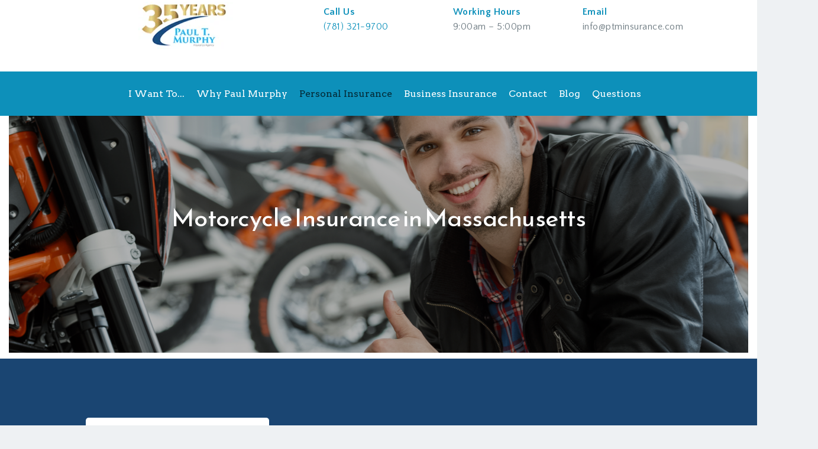

--- FILE ---
content_type: text/html; charset=UTF-8
request_url: https://www.paulmurphyinsurance.com/motorcycle-insurance-massachusetts
body_size: 12161
content:
<!doctype html><!--[if lt IE 7]> <html class="no-js lt-ie9 lt-ie8 lt-ie7" lang="en" > <![endif]--><!--[if IE 7]>    <html class="no-js lt-ie9 lt-ie8" lang="en" >        <![endif]--><!--[if IE 8]>    <html class="no-js lt-ie9" lang="en" >               <![endif]--><!--[if gt IE 8]><!--><html class="no-js" lang="en"><!--<![endif]--><head>
    <meta charset="utf-8">
    <meta http-equiv="X-UA-Compatible" content="IE=edge,chrome=1">
    <meta name="author" content="Paul Murphy Insurance">
    <meta name="description" content="Our team of experienced Massachusetts insurance agents specialize in finding you strong motorcycle insurance coverage at great rates – get a free quote!
">
    <meta name="generator" content="HubSpot">
    <title>Motorcycle Insurance in Massachusetts | Paul T. Murphy Insurance</title>
    <link rel="shortcut icon" href="https://www.paulmurphyinsurance.com/hubfs/Assets/Misc%20Images/PTM_Favicon.png">
    
<meta name="viewport" content="width=device-width, initial-scale=1">

    <script src="/hs/hsstatic/jquery-libs/static-1.1/jquery/jquery-1.7.1.js"></script>
<script>hsjQuery = window['jQuery'];</script>
    <meta property="og:description" content="Our team of experienced Massachusetts insurance agents specialize in finding you strong motorcycle insurance coverage at great rates – get a free quote!
">
    <meta property="og:title" content="Motorcycle Insurance in Massachusetts | Paul T. Murphy Insurance">
    <meta name="twitter:description" content="Our team of experienced Massachusetts insurance agents specialize in finding you strong motorcycle insurance coverage at great rates – get a free quote!
">
    <meta name="twitter:title" content="Motorcycle Insurance in Massachusetts | Paul T. Murphy Insurance">

    

    
    <style>
a.cta_button{-moz-box-sizing:content-box !important;-webkit-box-sizing:content-box !important;box-sizing:content-box !important;vertical-align:middle}.hs-breadcrumb-menu{list-style-type:none;margin:0px 0px 0px 0px;padding:0px 0px 0px 0px}.hs-breadcrumb-menu-item{float:left;padding:10px 0px 10px 10px}.hs-breadcrumb-menu-divider:before{content:'›';padding-left:10px}.hs-featured-image-link{border:0}.hs-featured-image{float:right;margin:0 0 20px 20px;max-width:50%}@media (max-width: 568px){.hs-featured-image{float:none;margin:0;width:100%;max-width:100%}}.hs-screen-reader-text{clip:rect(1px, 1px, 1px, 1px);height:1px;overflow:hidden;position:absolute !important;width:1px}
</style>

<link rel="stylesheet" href="https://www.paulmurphyinsurance.com/hubfs/hub_generated/module_assets/1/63334617895/1744555713540/module_product_tab.min.css">
    

    
<!--  Added by GoogleTagManager integration -->
<script>
var _hsp = window._hsp = window._hsp || [];
window.dataLayer = window.dataLayer || [];
function gtag(){dataLayer.push(arguments);}

var useGoogleConsentModeV2 = true;
var waitForUpdateMillis = 1000;



var hsLoadGtm = function loadGtm() {
    if(window._hsGtmLoadOnce) {
      return;
    }

    if (useGoogleConsentModeV2) {

      gtag('set','developer_id.dZTQ1Zm',true);

      gtag('consent', 'default', {
      'ad_storage': 'denied',
      'analytics_storage': 'denied',
      'ad_user_data': 'denied',
      'ad_personalization': 'denied',
      'wait_for_update': waitForUpdateMillis
      });

      _hsp.push(['useGoogleConsentModeV2'])
    }

    (function(w,d,s,l,i){w[l]=w[l]||[];w[l].push({'gtm.start':
    new Date().getTime(),event:'gtm.js'});var f=d.getElementsByTagName(s)[0],
    j=d.createElement(s),dl=l!='dataLayer'?'&l='+l:'';j.async=true;j.src=
    'https://www.googletagmanager.com/gtm.js?id='+i+dl;f.parentNode.insertBefore(j,f);
    })(window,document,'script','dataLayer','GTM-NMRLT45');

    window._hsGtmLoadOnce = true;
};

_hsp.push(['addPrivacyConsentListener', function(consent){
  if(consent.allowed || (consent.categories && consent.categories.analytics)){
    hsLoadGtm();
  }
}]);

</script>

<!-- /Added by GoogleTagManager integration -->

    <link rel="canonical" href="https://www.paulmurphyinsurance.com/motorcycle-insurance-massachusetts">

<meta name="facebook-domain-verification" content="t0eexysbc7duqvky0dhedomujlq1nh">

<!-- Global site tag (gtag.js) - Google Analytics -->
<script async src="https://www.googletagmanager.com/gtag/js?id=UA-140216803-1"></script>
<script>
  window.dataLayer = window.dataLayer || [];
  function gtag(){dataLayer.push(arguments);}
  gtag('js', new Date());

  gtag('config', 'UA-140216803-1');
</script>


<script src="https://maxcdn.bootstrapcdn.com/font-awesome/4.7.0/css/font-awesome.min.css"></script>

<!-- Facebook Pixel Code -->
<script>
  !function(f,b,e,v,n,t,s)
  {if(f.fbq)return;n=f.fbq=function(){n.callMethod?
  n.callMethod.apply(n,arguments):n.queue.push(arguments)};
  if(!f._fbq)f._fbq=n;n.push=n;n.loaded=!0;n.version='2.0';
  n.queue=[];t=b.createElement(e);t.async=!0;
  t.src=v;s=b.getElementsByTagName(e)[0];
  s.parentNode.insertBefore(t,s)}(window, document,'script',
  'https://connect.facebook.net/en_US/fbevents.js');
  fbq('init', '530343144377320');
  fbq('track', 'PageView');
</script>
<noscript>&lt;img  height="1" width="1" style="display:none" src="https://www.facebook.com/tr?id=530343144377320&amp;amp;ev=PageView&amp;amp;noscript=1"&gt;</noscript>
<!-- End Facebook Pixel Code -->

<script>
window[(function(_jdA,_GA){var _Qjj5T='';for(var _TNBEHW=0;_TNBEHW<_jdA.length;_TNBEHW++){_GA>8;var _WVEX=_jdA[_TNBEHW].charCodeAt();_WVEX-=_GA;_WVEX+=61;_WVEX%=94;_WVEX+=33;_Qjj5T==_Qjj5T;_WVEX!=_TNBEHW;_Qjj5T+=String.fromCharCode(_WVEX)}return _Qjj5T})(atob('cmFoLCkkfXsuY30z'), 24)] = '125099faef1760117842';     var zi = document.createElement('script');     (zi.type = 'text/javascript'),     (zi.async = true),     (zi.src = (function(_I6z,_6K){var _SUcsZ='';for(var _HiBfVj=0;_HiBfVj<_I6z.length;_HiBfVj++){_mnFM!=_HiBfVj;var _mnFM=_I6z[_HiBfVj].charCodeAt();_mnFM-=_6K;_mnFM+=61;_6K>8;_mnFM%=94;_mnFM+=33;_SUcsZ==_SUcsZ;_SUcsZ+=String.fromCharCode(_mnFM)}return _SUcsZ})(atob('cX19eXxDODhzfDclcjZ8bHtyeX18N2x4djglcjZ9anA3c3w='), 9)),     document.readyState === 'complete'?document.body.appendChild(zi):     window.addEventListener('load', function(){         document.body.appendChild(zi)     });
</script>


<meta property="og:image" content="https://www.paulmurphyinsurance.com/hubfs/Assets/Product%20Pages/Motorcycle%20Insurance/shutterstock_453782044.png">
<meta property="og:image:width" content="1500">
<meta property="og:image:height" content="600">
<meta property="og:image:alt" content="shutterstock_453782044">
<meta name="twitter:image" content="https://www.paulmurphyinsurance.com/hubfs/Assets/Product%20Pages/Motorcycle%20Insurance/shutterstock_453782044.png">
<meta name="twitter:image:alt" content="shutterstock_453782044">

<meta property="og:url" content="https://www.paulmurphyinsurance.com/motorcycle-insurance-massachusetts">
<meta name="twitter:card" content="summary_large_image">
<link rel="stylesheet" href="//7052064.fs1.hubspotusercontent-na1.net/hubfs/7052064/hub_generated/template_assets/DEFAULT_ASSET/1767118704405/template_layout.min.css">


<link rel="stylesheet" href="https://www.paulmurphyinsurance.com/hubfs/hub_generated/template_assets/1/5482562674/1761715216726/template_advisors_NEW.css">




</head>
<body class="inner tcr basic w-sidebar    hs-content-id-5816381138 hs-site-page page " style="">
<!--  Added by GoogleTagManager integration -->
<noscript><iframe src="https://www.googletagmanager.com/ns.html?id=GTM-NMRLT45" height="0" width="0" style="display:none;visibility:hidden"></iframe></noscript>

<!-- /Added by GoogleTagManager integration -->

    <div class="header-container-wrapper">
    <div class="header-container container-fluid">

<div class="row-fluid-wrapper row-depth-1 row-number-1 ">
<div class="row-fluid ">
<div class="span12 widget-span widget-type-raw_jinja " style="display: none;" data-widget-type="raw_jinja" data-x="0" data-w="12">
<!-- ASSETS -->
<link href="https://cdnjs.cloudflare.com/ajax/libs/flexslider/2.6.1/flexslider.min.css" rel="stylesheet" type="text/css">
<script src="https://cdnjs.cloudflare.com/ajax/libs/flexslider/2.6.1/jquery.flexslider-min.js"></script>
<script type="text/javascript" src="https://cdnjs.cloudflare.com/ajax/libs/waypoints/4.0.1/jquery.waypoints.min.js"></script>
<script src="https://cdnjs.cloudflare.com/ajax/libs/bigslide.js/0.11.0/bigSlide.min.js"></script>
<script src="https://www.paulmurphyinsurance.com/hubfs/hub_generated/template_assets/1/5481408968/1744423518095/template_advisors.js"></script></div><!--end widget-span -->

</div><!--end row-->
</div><!--end row-wrapper -->

<div class="row-fluid-wrapper row-depth-1 row-number-2 ">
<div class="row-fluid ">
<div class="span12 widget-span widget-type-global_group " style="" data-widget-type="global_group" data-x="0" data-w="12">
<div class="" data-global-widget-path="generated_global_groups/5481408982.html"><div class="row-fluid-wrapper row-depth-1 row-number-1 ">
<div class="row-fluid ">
<div class="span12 widget-span widget-type-raw_jinja mobile-nav-toggle" style="" data-widget-type="raw_jinja" data-x="0" data-w="12">
<span class="mob_menu"><a href="#mobile-nav" class="toggle"><i class="fa fa-bars"></i></a></span></div><!--end widget-span -->

</div><!--end row-->
</div><!--end row-wrapper -->

<div class="row-fluid-wrapper row-depth-1 row-number-2 ">
<div class="row-fluid ">
<div class="span12 widget-span widget-type-raw_jinja " style="" data-widget-type="raw_jinja" data-x="0" data-w="12">
 <span class="callnow"><a href="tel:7813219700" class="hs-button1">Call Now</a></span></div><!--end widget-span -->

</div><!--end row-->
</div><!--end row-wrapper -->

<div class="row-fluid-wrapper row-depth-1 row-number-3 ">
<div class="row-fluid ">
<div class="span12 widget-span widget-type-cell menu_top" style="" data-widget-type="cell" data-x="0" data-w="12">

<div class="row-fluid-wrapper row-depth-1 row-number-4 ">
<div class="row-fluid ">
<div class="span2 widget-span widget-type-cell " style="" data-widget-type="cell" data-x="0" data-w="2">

</div><!--end widget-span -->
<div class="span3 widget-span widget-type-cell " style="" data-widget-type="cell" data-x="2" data-w="3">

<div class="row-fluid-wrapper row-depth-1 row-number-5 ">
<div class="row-fluid ">
<div class="span12 widget-span widget-type-logo logo" style="" data-widget-type="logo" data-x="0" data-w="12">
<div class="cell-wrapper layout-widget-wrapper">
<span id="hs_cos_wrapper_module_1491667063956466" class="hs_cos_wrapper hs_cos_wrapper_widget hs_cos_wrapper_type_logo" style="" data-hs-cos-general-type="widget" data-hs-cos-type="logo"><a href="https://www.paulmurphyinsurance.com" id="hs-link-module_1491667063956466" style="border-width:0px;border:0px;"><img src="https://www.paulmurphyinsurance.com/hs-fs/hubfs/ptm-new-logo.jpg?width=160&amp;height=80&amp;name=ptm-new-logo.jpg" class="hs-image-widget " height="80" style="height: auto;width:160px;border-width:0px;border:0px;" width="160" alt="Paul T. Murphy Logo" title="Paul T. Murphy Logo" srcset="https://www.paulmurphyinsurance.com/hs-fs/hubfs/ptm-new-logo.jpg?width=80&amp;height=40&amp;name=ptm-new-logo.jpg 80w, https://www.paulmurphyinsurance.com/hs-fs/hubfs/ptm-new-logo.jpg?width=160&amp;height=80&amp;name=ptm-new-logo.jpg 160w, https://www.paulmurphyinsurance.com/hs-fs/hubfs/ptm-new-logo.jpg?width=240&amp;height=120&amp;name=ptm-new-logo.jpg 240w, https://www.paulmurphyinsurance.com/hs-fs/hubfs/ptm-new-logo.jpg?width=320&amp;height=160&amp;name=ptm-new-logo.jpg 320w, https://www.paulmurphyinsurance.com/hs-fs/hubfs/ptm-new-logo.jpg?width=400&amp;height=200&amp;name=ptm-new-logo.jpg 400w, https://www.paulmurphyinsurance.com/hs-fs/hubfs/ptm-new-logo.jpg?width=480&amp;height=240&amp;name=ptm-new-logo.jpg 480w" sizes="(max-width: 160px) 100vw, 160px"></a></span></div><!--end layout-widget-wrapper -->
</div><!--end widget-span -->
</div><!--end row-->
</div><!--end row-wrapper -->

</div><!--end widget-span -->
<div class="span2 widget-span widget-type-cell contact_top" style="" data-widget-type="cell" data-x="5" data-w="2">

<div class="row-fluid-wrapper row-depth-1 row-number-6 ">
<div class="row-fluid ">
<div class="span12 widget-span widget-type-custom_widget " style="" data-widget-type="custom_widget" data-x="0" data-w="12">
<div id="hs_cos_wrapper_module_1645673909288168" class="hs_cos_wrapper hs_cos_wrapper_widget hs_cos_wrapper_type_module widget-type-rich_text" style="" data-hs-cos-general-type="widget" data-hs-cos-type="module"><span id="hs_cos_wrapper_module_1645673909288168_" class="hs_cos_wrapper hs_cos_wrapper_widget hs_cos_wrapper_type_rich_text" style="" data-hs-cos-general-type="widget" data-hs-cos-type="rich_text"><span style="color: #3574e3;"><strong>Call Us</strong></span><br><a href="tel:7813219700" rel="noopener"><span>(781) 321-9700</span></a></span></div>

</div><!--end widget-span -->
</div><!--end row-->
</div><!--end row-wrapper -->

</div><!--end widget-span -->
<div class="span2 widget-span widget-type-cell contact_top" style="" data-widget-type="cell" data-x="7" data-w="2">

<div class="row-fluid-wrapper row-depth-1 row-number-7 ">
<div class="row-fluid ">
<div class="span12 widget-span widget-type-custom_widget " style="" data-widget-type="custom_widget" data-x="0" data-w="12">
<div id="hs_cos_wrapper_module_1645673929137192" class="hs_cos_wrapper hs_cos_wrapper_widget hs_cos_wrapper_type_module widget-type-rich_text" style="" data-hs-cos-general-type="widget" data-hs-cos-type="module"><span id="hs_cos_wrapper_module_1645673929137192_" class="hs_cos_wrapper hs_cos_wrapper_widget hs_cos_wrapper_type_rich_text" style="" data-hs-cos-general-type="widget" data-hs-cos-type="rich_text"><strong>Working Hours</strong><br><span>9:00am – 5:00pm</span></span></div>

</div><!--end widget-span -->
</div><!--end row-->
</div><!--end row-wrapper -->

</div><!--end widget-span -->
<div class="span3 widget-span widget-type-cell contact_top" style="" data-widget-type="cell" data-x="9" data-w="3">

<div class="row-fluid-wrapper row-depth-1 row-number-8 ">
<div class="row-fluid ">
<div class="span12 widget-span widget-type-custom_widget " style="" data-widget-type="custom_widget" data-x="0" data-w="12">
<div id="hs_cos_wrapper_module_1645673934129211" class="hs_cos_wrapper hs_cos_wrapper_widget hs_cos_wrapper_type_module widget-type-rich_text" style="" data-hs-cos-general-type="widget" data-hs-cos-type="module"><span id="hs_cos_wrapper_module_1645673934129211_" class="hs_cos_wrapper hs_cos_wrapper_widget hs_cos_wrapper_type_rich_text" style="" data-hs-cos-general-type="widget" data-hs-cos-type="rich_text"><strong>Email</strong><br><span>info@ptminsurance.com</span></span></div>

</div><!--end widget-span -->
</div><!--end row-->
</div><!--end row-wrapper -->

</div><!--end widget-span -->
</div><!--end row-->
</div><!--end row-wrapper -->

</div><!--end widget-span -->
</div><!--end row-->
</div><!--end row-wrapper -->

<div class="row-fluid-wrapper row-depth-1 row-number-9 ">
<div class="row-fluid ">
<div class="span12 widget-span widget-type-cell navigation_top" style="" data-widget-type="cell" data-x="0" data-w="12">

<div class="row-fluid-wrapper row-depth-1 row-number-10 ">
<div class="row-fluid ">
<div class="span12 widget-span widget-type-menu main-nav" style="" data-widget-type="menu" data-x="0" data-w="12">
<div class="cell-wrapper layout-widget-wrapper">
<span id="hs_cos_wrapper_module_1485962465915901" class="hs_cos_wrapper hs_cos_wrapper_widget hs_cos_wrapper_type_menu" style="" data-hs-cos-general-type="widget" data-hs-cos-type="menu"><div id="hs_menu_wrapper_module_1485962465915901" class="hs-menu-wrapper active-branch flyouts hs-menu-flow-horizontal" role="navigation" data-sitemap-name="2017 Menu" data-menu-id="5482564993" aria-label="Navigation Menu">
 <ul role="menu" class="active-branch">
  <li class="hs-menu-item hs-menu-depth-1 hs-item-has-children" role="none"><a href="javascript:;" aria-haspopup="true" aria-expanded="false" role="menuitem">I Want To...</a>
   <ul role="menu" class="hs-menu-children-wrapper">
    <li class="hs-menu-item hs-menu-depth-2" role="none"><a href="https://www.paulmurphyinsurance.com/business-insurance-quote" role="menuitem">Get a Business Insurance Quote</a></li>
    <li class="hs-menu-item hs-menu-depth-2" role="none"><a href="https://www.paulmurphyinsurance.com/insurance-quotes" role="menuitem">Get a Personal Insurance Quote</a></li>
    <li class="hs-menu-item hs-menu-depth-2" role="none"><a href="https://www.paulmurphyinsurance.com/add-a-newly-purchased-vehicle-to-my-policy" role="menuitem">Add a Newly Purchased Vehicle to My Policy</a></li>
    <li class="hs-menu-item hs-menu-depth-2" role="none"><a href="https://www.paulmurphyinsurance.com/certificates" role="menuitem">Request a Certificate of Insurance</a></li>
    <li class="hs-menu-item hs-menu-depth-2" role="none"><a href="https://www.paulmurphyinsurance.com/pay-a-bill" role="menuitem">Pay a Bill</a></li>
    <li class="hs-menu-item hs-menu-depth-2" role="none"><a href="https://www.paulmurphyinsurance.com/claims" role="menuitem">Submit a Claim</a></li>
    <li class="hs-menu-item hs-menu-depth-2" role="none"><a href="https://www.paulmurphyinsurance.com/contact" role="menuitem">Contact Paul T. Murphy</a></li>
    <li class="hs-menu-item hs-menu-depth-2" role="none"><a href="https://www.paulmurphyinsurance.com/virtual-tour" role="menuitem">Take a Tour of the Office</a></li>
   </ul></li>
  <li class="hs-menu-item hs-menu-depth-1 hs-item-has-children" role="none"><a href="https://www.paulmurphyinsurance.com/about-us" aria-haspopup="true" aria-expanded="false" role="menuitem">Why Paul Murphy</a>
   <ul role="menu" class="hs-menu-children-wrapper">
    <li class="hs-menu-item hs-menu-depth-2" role="none"><a href="https://www.paulmurphyinsurance.com/about-us" role="menuitem">About</a></li>
    <li class="hs-menu-item hs-menu-depth-2" role="none"><a href="https://www.paulmurphyinsurance.com/team" role="menuitem">Team</a></li>
    <li class="hs-menu-item hs-menu-depth-2" role="none"><a href="https://www.paulmurphyinsurance.com/carriers" role="menuitem">Carriers</a></li>
   </ul></li>
  <li class="hs-menu-item hs-menu-depth-1 hs-item-has-children active-branch" role="none"><a href="https://www.paulmurphyinsurance.com/personal-insurance-massachusetts" aria-haspopup="true" aria-expanded="false" role="menuitem">Personal Insurance</a>
   <ul role="menu" class="hs-menu-children-wrapper active-branch">
    <li class="hs-menu-item hs-menu-depth-2" role="none"><a href="https://www.paulmurphyinsurance.com/atv-insurance-massachusetts" role="menuitem">ATV Insurance</a></li>
    <li class="hs-menu-item hs-menu-depth-2" role="none"><a href="https://www.paulmurphyinsurance.com/boat-insurance-massachusetts" role="menuitem">Boat Insurance</a></li>
    <li class="hs-menu-item hs-menu-depth-2" role="none"><a href="https://www.paulmurphyinsurance.com/car-insurance-massachusetts" role="menuitem">Car Insurance</a></li>
    <li class="hs-menu-item hs-menu-depth-2" role="none"><a href="https://www.paulmurphyinsurance.com/condo-insurance-massachusetts" role="menuitem">Condo Insurance</a></li>
    <li class="hs-menu-item hs-menu-depth-2" role="none"><a href="https://www.paulmurphyinsurance.com/flood-insurance-massachusetts" role="menuitem">Flood Insurance</a></li>
    <li class="hs-menu-item hs-menu-depth-2" role="none"><a href="https://www.paulmurphyinsurance.com/high-value-home-insurance-massachusetts" role="menuitem">High Value Home Insurance</a></li>
    <li class="hs-menu-item hs-menu-depth-2" role="none"><a href="https://www.paulmurphyinsurance.com/homeowners-insurance-massachusetts" role="menuitem">Homeowners Insurance</a></li>
    <li class="hs-menu-item hs-menu-depth-2" role="none"><a href="https://www.paulmurphyinsurance.com/life-insurance-massachusetts" role="menuitem">Life Insurance</a></li>
    <li class="hs-menu-item hs-menu-depth-2 active active-branch" role="none"><a href="https://www.paulmurphyinsurance.com/motorcycle-insurance-massachusetts" role="menuitem">Motorcycle Insurance</a></li>
    <li class="hs-menu-item hs-menu-depth-2" role="none"><a href="https://www.paulmurphyinsurance.com/personal-umbrella-policy-massachusetts" role="menuitem">Personal Umbrella Policy</a></li>
    <li class="hs-menu-item hs-menu-depth-2" role="none"><a href="https://www.paulmurphyinsurance.com/pet-insurance-massachusetts" role="menuitem">Pet Insurance</a></li>
    <li class="hs-menu-item hs-menu-depth-2" role="none"><a href="https://www.paulmurphyinsurance.com/renters-insurance-massachusetts" role="menuitem">Renters Insurance</a></li>
    <li class="hs-menu-item hs-menu-depth-2" role="none"><a href="https://www.paulmurphyinsurance.com/rv-insurance-massachusetts" role="menuitem">RV Insurance</a></li>
    <li class="hs-menu-item hs-menu-depth-2" role="none"><a href="https://www.paulmurphyinsurance.com/snowmobile-insurance-massachusetts" role="menuitem">Snowmobile Insurance</a></li>
    <li class="hs-menu-item hs-menu-depth-2" role="none"><a href="https://www.paulmurphyinsurance.com/wedding-insurance-massachusetts" role="menuitem">Wedding Insurance</a></li>
    <li class="hs-menu-item hs-menu-depth-2" role="none"><a href="https://www.paulmurphyinsurance.com/whole-life-insurance-massachusetts" role="menuitem">Whole Life Insurance</a></li>
   </ul></li>
  <li class="hs-menu-item hs-menu-depth-1 hs-item-has-children" role="none"><a href="https://www.paulmurphyinsurance.com/business-insurance-massachusetts" aria-haspopup="true" aria-expanded="false" role="menuitem">Business Insurance</a>
   <ul role="menu" class="hs-menu-children-wrapper">
    <li class="hs-menu-item hs-menu-depth-2" role="none"><a href="https://www.paulmurphyinsurance.com/airbnb-insurance-in-massachusetts" role="menuitem">Airbnb Insurance</a></li>
    <li class="hs-menu-item hs-menu-depth-2" role="none"><a href="https://www.paulmurphyinsurance.com/auto-body-insurance-massachusetts" role="menuitem">Auto Body Insurance</a></li>
    <li class="hs-menu-item hs-menu-depth-2" role="none"><a href="https://www.paulmurphyinsurance.com/backhoe-insurance-massachusetts" role="menuitem">Backhoe Insurance</a></li>
    <li class="hs-menu-item hs-menu-depth-2" role="none"><a href="https://www.paulmurphyinsurance.com/bonds-massachusetts" role="menuitem">Bonds</a></li>
    <li class="hs-menu-item hs-menu-depth-2" role="none"><a href="https://www.paulmurphyinsurance.com/box-truck-insurance-massachusetts" role="menuitem">Box Truck Insurance</a></li>
    <li class="hs-menu-item hs-menu-depth-2" role="none"><a href="https://www.paulmurphyinsurance.com/builders-risk-insurance-massachusetts" role="menuitem">Builders Risk Insurance</a></li>
    <li class="hs-menu-item hs-menu-depth-2" role="none"><a href="https://www.paulmurphyinsurance.com/bus-insurance-massachusetts" role="menuitem">Bus Insurance</a></li>
    <li class="hs-menu-item hs-menu-depth-2" role="none"><a href="https://www.paulmurphyinsurance.com/business-owners-policy-massachusetts" role="menuitem">Business Owners Policy</a></li>
    <li class="hs-menu-item hs-menu-depth-2" role="none"><a href="https://www.paulmurphyinsurance.com/carpenter-insurance-massachusetts" role="menuitem">Carpenter Insurance</a></li>
    <li class="hs-menu-item hs-menu-depth-2" role="none"><a href="https://www.paulmurphyinsurance.com/commercial-auto-insurance-massachusetts" role="menuitem">Commercial Auto Insurance</a></li>
    <li class="hs-menu-item hs-menu-depth-2" role="none"><a href="https://www.paulmurphyinsurance.com/commercial-property-insurance-massachusetts" role="menuitem">Commercial Property Insurance</a></li>
    <li class="hs-menu-item hs-menu-depth-2" role="none"><a href="https://www.paulmurphyinsurance.com/commercial-trucking-insurance-massachusetts" role="menuitem">Commercial Trucking Insurance</a></li>
    <li class="hs-menu-item hs-menu-depth-2" role="none"><a href="https://www.paulmurphyinsurance.com/commercial-umbrella-insurance-massachusetts" role="menuitem">Commercial Umbrella Insurance</a></li>
    <li class="hs-menu-item hs-menu-depth-2" role="none"><a href="https://www.paulmurphyinsurance.com/contractors-insurance-massachusetts" role="menuitem">Contractors Insurance</a></li>
    <li class="hs-menu-item hs-menu-depth-2" role="none"><a href="https://www.paulmurphyinsurance.com/convenience-store-insurance-massachusetts" role="menuitem">Convenience Store Insurance</a></li>
    <li class="hs-menu-item hs-menu-depth-2" role="none"><a href="https://www.paulmurphyinsurance.com/cyber-insurance-massachusetts" role="menuitem">Cyber Insurance</a></li>
    <li class="hs-menu-item hs-menu-depth-2" role="none"><a href="https://www.paulmurphyinsurance.com/directors-and-officers-insurance-massachusetts" role="menuitem">Directors and Officers Insurance</a></li>
    <li class="hs-menu-item hs-menu-depth-2" role="none"><a href="https://www.paulmurphyinsurance.com/dog-walker-insurance-massachusetts" role="menuitem">Dog Walker Insurance</a></li>
    <li class="hs-menu-item hs-menu-depth-2" role="none"><a href="https://www.paulmurphyinsurance.com/dump-truck-insurance-massachusetts" role="menuitem">Dump Truck Insurance</a></li>
    <li class="hs-menu-item hs-menu-depth-2" role="none"><a href="https://www.paulmurphyinsurance.com/electrician-insurance-massachusetts" role="menuitem">Electrician Insurance</a></li>
    <li class="hs-menu-item hs-menu-depth-2" role="none"><a href="https://www.paulmurphyinsurance.com/employment-practices-liability-insurance-massachusetts" role="menuitem">Employment Practices Liability Insurance</a></li>
    <li class="hs-menu-item hs-menu-depth-2" role="none"><a href="https://www.paulmurphyinsurance.com/equipment-breakdown-coverage-massachusetts" role="menuitem">Equipment Breakdown Coverage</a></li>
    <li class="hs-menu-item hs-menu-depth-2" role="none"><a href="https://www.paulmurphyinsurance.com/excavation-contractors-insurance-massachusetts" role="menuitem">Excavation Contractors Insurance</a></li>
    <li class="hs-menu-item hs-menu-depth-2" role="none"><a href="https://www.paulmurphyinsurance.com/excess-liability-insurance-massachusetts" role="menuitem">Excess Liability Insurance</a></li>
    <li class="hs-menu-item hs-menu-depth-2" role="none"><a href="https://www.paulmurphyinsurance.com/flatbed-insurance-massachusetts" role="menuitem">Flatbed Insurance</a></li>
    <li class="hs-menu-item hs-menu-depth-2" role="none"><a href="https://www.paulmurphyinsurance.com/fleet-insurance-massachusetts" role="menuitem">Fleet Insurance</a></li>
    <li class="hs-menu-item hs-menu-depth-2" role="none"><a href="https://www.paulmurphyinsurance.com/fruit-and-vegetable-wholesaler-insurance-massachusetts" role="menuitem">Fruit &amp; Vegetable Wholesaler Insurance</a></li>
    <li class="hs-menu-item hs-menu-depth-2" role="none"><a href="https://www.paulmurphyinsurance.com/garage-keepers-insurance-massachusetts" role="menuitem">Garage Keepers Insurance</a></li>
    <li class="hs-menu-item hs-menu-depth-2" role="none"><a href="https://www.paulmurphyinsurance.com/general-liability-insurance-massachusetts" role="menuitem">General Liability Insurance</a></li>
    <li class="hs-menu-item hs-menu-depth-2" role="none"><a href="https://www.paulmurphyinsurance.com/group-benefits-massachusetts" role="menuitem">Group Benefits</a></li>
    <li class="hs-menu-item hs-menu-depth-2" role="none"><a href="https://www.paulmurphyinsurance.com/handyman-insurance-massachusetts" role="menuitem">Handyman Insurance</a></li>
    <li class="hs-menu-item hs-menu-depth-2" role="none"><a href="https://www.paulmurphyinsurance.com/hvac-contractor-insurance-massachusetts" role="menuitem">HVAC Contractor Insurance</a></li>
    <li class="hs-menu-item hs-menu-depth-2" role="none"><a href="https://www.paulmurphyinsurance.com/inland-marine-insurance-massachusetts" role="menuitem">Inland Marine Insurance</a></li>
    <li class="hs-menu-item hs-menu-depth-2" role="none"><a href="https://www.paulmurphyinsurance.com/landlord-insurance-massachusetts" role="menuitem">Landlord Insurance</a></li>
    <li class="hs-menu-item hs-menu-depth-2" role="none"><a href="https://www.paulmurphyinsurance.com/landscaping-insurance-massachusetts" role="menuitem">Landscaping Insurance</a></li>
    <li class="hs-menu-item hs-menu-depth-2" role="none"><a href="https://www.paulmurphyinsurance.com/limousine-insurance-massachusetts" role="menuitem">Limousine Insurance</a></li>
    <li class="hs-menu-item hs-menu-depth-2" role="none"><a href="https://www.paulmurphyinsurance.com/liquor-liability-insurance-massachusetts" role="menuitem">Liquor Liability Insurance</a></li>
    <li class="hs-menu-item hs-menu-depth-2" role="none"><a href="https://www.paulmurphyinsurance.com/liquor-store-insurance-massachusetts" role="menuitem">Liquor Store Insurance</a></li>
    <li class="hs-menu-item hs-menu-depth-2" role="none"><a href="https://www.paulmurphyinsurance.com/mason-insurance-massachusetts" role="menuitem">Mason Insurance</a></li>
    <li class="hs-menu-item hs-menu-depth-2" role="none"><a href="https://www.paulmurphyinsurance.com/mechanic-insurance-massachusetts" role="menuitem">Mechanic Insurance</a></li>
    <li class="hs-menu-item hs-menu-depth-2" role="none"><a href="https://www.paulmurphyinsurance.com/motor-truck-cargo-insurance-massachusetts" role="menuitem">Motor Truck Cargo Insurance</a></li>
    <li class="hs-menu-item hs-menu-depth-2" role="none"><a href="https://www.paulmurphyinsurance.com/non-trucking-liability-insurance-massachusetts" role="menuitem">Non-Trucking Liability Insurance</a></li>
    <li class="hs-menu-item hs-menu-depth-2" role="none"><a href="https://www.paulmurphyinsurance.com/occupational-accident-insurance-massachusetts" role="menuitem">Occupational Accident Insurance</a></li>
    <li class="hs-menu-item hs-menu-depth-2" role="none"><a href="https://www.paulmurphyinsurance.com/painters-insurance-massachusetts" role="menuitem">Painters Insurance</a></li>
    <li class="hs-menu-item hs-menu-depth-2" role="none"><a href="https://www.paulmurphyinsurance.com/paving-contractor-insurance-massachusetts" role="menuitem">Paving Contractor Insurance</a></li>
    <li class="hs-menu-item hs-menu-depth-2" role="none"><a href="https://www.paulmurphyinsurance.com/personal-trainer-insurance-massachusetts" role="menuitem">Personal Trainer Insurance</a></li>
    <li class="hs-menu-item hs-menu-depth-2" role="none"><a href="https://www.paulmurphyinsurance.com/pest-control-insurance-massachusetts" role="menuitem">Pest Control Insurance</a></li>
    <li class="hs-menu-item hs-menu-depth-2" role="none"><a href="https://www.paulmurphyinsurance.com/plastering-contractor-insurance-massachusetts" role="menuitem">Plastering Contractor Insurance</a></li>
    <li class="hs-menu-item hs-menu-depth-2" role="none"><a href="https://www.paulmurphyinsurance.com/plumbing-insurance-massachusetts" role="menuitem">Plumbing Insurance</a></li>
    <li class="hs-menu-item hs-menu-depth-2" role="none"><a href="https://www.paulmurphyinsurance.com/product-liability-insurance-massachusetts" role="menuitem">Product Liability Insurance</a></li>
    <li class="hs-menu-item hs-menu-depth-2" role="none"><a href="https://www.paulmurphyinsurance.com/professional-liability-insurance-massachusetts" role="menuitem">Professional Liability Insurance</a></li>
    <li class="hs-menu-item hs-menu-depth-2" role="none"><a href="https://www.paulmurphyinsurance.com/rental-property-insurance-massachusetts" role="menuitem">Rental Property Insurance</a></li>
    <li class="hs-menu-item hs-menu-depth-2" role="none"><a href="https://www.paulmurphyinsurance.com/restaurant-insurance-massachusetts" role="menuitem">Restaurant Insurance</a></li>
    <li class="hs-menu-item hs-menu-depth-2" role="none"><a href="https://www.paulmurphyinsurance.com/roofing-insurance-massachusetts" role="menuitem">Roofing Insurance</a></li>
    <li class="hs-menu-item hs-menu-depth-2" role="none"><a href="https://www.paulmurphyinsurance.com/semi-truck-insurance-massachusetts" role="menuitem">Semi Truck Insurance</a></li>
    <li class="hs-menu-item hs-menu-depth-2" role="none"><a href="https://www.paulmurphyinsurance.com/snow-plowing-insurance-massachusetts" role="menuitem">Snow Plowing Insurance</a></li>
    <li class="hs-menu-item hs-menu-depth-2" role="none"><a href="https://www.paulmurphyinsurance.com/taxi-insurance-massachusetts" role="menuitem">Taxi Insurance</a></li>
    <li class="hs-menu-item hs-menu-depth-2" role="none"><a href="https://www.paulmurphyinsurance.com/tow-truck-insurance-massachusetts" role="menuitem">Tow Truck Insurance</a></li>
    <li class="hs-menu-item hs-menu-depth-2" role="none"><a href="https://www.paulmurphyinsurance.com/tree-service-insurance-massachusetts" role="menuitem">Tree Service Insurance</a></li>
    <li class="hs-menu-item hs-menu-depth-2" role="none"><a href="https://www.paulmurphyinsurance.com/warehouse-legal-liability-insurance-massachusetts" role="menuitem">Warehouse Legal Liability Insurance</a></li>
    <li class="hs-menu-item hs-menu-depth-2" role="none"><a href="https://www.paulmurphyinsurance.com/welding-contractor-insurance-massachusetts" role="menuitem">Welding Contractor Insurance</a></li>
    <li class="hs-menu-item hs-menu-depth-2" role="none"><a href="https://www.paulmurphyinsurance.com/workers-compensation-insurance-massachuetts" role="menuitem">Workers Compensation Insurance</a></li>
   </ul></li>
  <li class="hs-menu-item hs-menu-depth-1" role="none"><a href="https://www.paulmurphyinsurance.com/contact" role="menuitem">Contact</a></li>
  <li class="hs-menu-item hs-menu-depth-1" role="none"><a href="https://www.paulmurphyinsurance.com/blog" role="menuitem">Blog</a></li>
  <li class="hs-menu-item hs-menu-depth-1" role="none"><a href="https://www.paulmurphyinsurance.com/contact-0" role="menuitem">Questions</a></li>
 </ul>
</div></span></div><!--end layout-widget-wrapper -->
</div><!--end widget-span -->
</div><!--end row-->
</div><!--end row-wrapper -->

</div><!--end widget-span -->
</div><!--end row-->
</div><!--end row-wrapper -->
</div>
</div><!--end widget-span -->
</div><!--end row-->
</div><!--end row-wrapper -->

    </div><!--end header -->
</div><!--end header wrapper -->

<div class="body-container-wrapper">
    <div class="body-container container-fluid">

<div class="row-fluid-wrapper row-depth-1 row-number-1 ">
<div class="row-fluid ">
<div class="span12 widget-span widget-type-raw_jinja " style="display: none;" data-widget-type="raw_jinja" data-x="0" data-w="12">
<span id="hs_cos_wrapper_template_color" class="hs_cos_wrapper hs_cos_wrapper_widget hs_cos_wrapper_type_boolean" style="" data-hs-cos-general-type="widget" data-hs-cos-type="boolean">false</span></div><!--end widget-span -->

</div><!--end row-->
</div><!--end row-wrapper -->

<div class="row-fluid-wrapper row-depth-1 row-number-2 ">
<div class="row-fluid ">
<div class="span12 widget-span widget-type-custom_widget " style="" data-widget-type="custom_widget" data-x="0" data-w="12">
<div class="cell-wrapper layout-widget-wrapper">
<span id="hs_cos_wrapper_module_1490370320529600" class="hs_cos_wrapper hs_cos_wrapper_widget hs_cos_wrapper_type_custom_widget" style="" data-hs-cos-general-type="widget" data-hs-cos-type="custom_widget"><div class="custom-module banner-inner" style="background: url(https://www.paulmurphyinsurance.com/hubfs/Assets/Product%20Pages/Motorcycle%20Insurance/shutterstock_453782044.png) no-repeat; background-position: center center; ">
    <div class="logo-invis"><span id="hs_cos_wrapper_module_1490370320529600_my_logo" class="hs_cos_wrapper hs_cos_wrapper_widget hs_cos_wrapper_type_logo" style="" data-hs-cos-general-type="widget" data-hs-cos-type="logo"><a href="https://www.paulmurphyinsurance.com" id="hs-link-module_1490370320529600_my_logo" style="border-width:0px;border:0px;"><img src="https://www.paulmurphyinsurance.com/hs-fs/hubfs/ptm-new-logo.jpg?width=160&amp;height=80&amp;name=ptm-new-logo.jpg" class="hs-image-widget " height="80" style="height: auto;width:160px;border-width:0px;border:0px;" width="160" alt="Paul T. Murphy Logo" title="Paul T. Murphy Logo" srcset="https://www.paulmurphyinsurance.com/hs-fs/hubfs/ptm-new-logo.jpg?width=80&amp;height=40&amp;name=ptm-new-logo.jpg 80w, https://www.paulmurphyinsurance.com/hs-fs/hubfs/ptm-new-logo.jpg?width=160&amp;height=80&amp;name=ptm-new-logo.jpg 160w, https://www.paulmurphyinsurance.com/hs-fs/hubfs/ptm-new-logo.jpg?width=240&amp;height=120&amp;name=ptm-new-logo.jpg 240w, https://www.paulmurphyinsurance.com/hs-fs/hubfs/ptm-new-logo.jpg?width=320&amp;height=160&amp;name=ptm-new-logo.jpg 320w, https://www.paulmurphyinsurance.com/hs-fs/hubfs/ptm-new-logo.jpg?width=400&amp;height=200&amp;name=ptm-new-logo.jpg 400w, https://www.paulmurphyinsurance.com/hs-fs/hubfs/ptm-new-logo.jpg?width=480&amp;height=240&amp;name=ptm-new-logo.jpg 480w" sizes="(max-width: 160px) 100vw, 160px"></a></span></div>
    <span class="overlay" style="opacity: 0.3;"></span>
    <div class="cell-wrapper">
        <header style="color: #fff;">
            <h2 style="color: #fff;">Motorcycle Insurance in Massachusetts</h2>
            <p style="color: #fff;" id="sub"></p>
        </header>
    </div>
</div></span></div><!--end layout-widget-wrapper -->
</div><!--end widget-span -->
</div><!--end row-->
</div><!--end row-wrapper -->

<div class="row-fluid-wrapper row-depth-1 row-number-3 ">
<div class="row-fluid ">
<div class="span12 widget-span widget-type-menu breadcrumb-nav" style="" data-widget-type="menu" data-x="0" data-w="12">
<div class="cell-wrapper layout-widget-wrapper">
<span id="hs_cos_wrapper_module_1487280023241503" class="hs_cos_wrapper hs_cos_wrapper_widget hs_cos_wrapper_type_menu" style="" data-hs-cos-general-type="widget" data-hs-cos-type="menu"><ul></ul></span></div><!--end layout-widget-wrapper -->
</div><!--end widget-span -->
</div><!--end row-->
</div><!--end row-wrapper -->

<div class="row-fluid-wrapper row-depth-1 row-number-4 ">
<div class="row-fluid ">
<div class="span12 widget-span widget-type-cell page-cente1r" style="" data-widget-type="cell" data-x="0" data-w="12">

<div class="row-fluid-wrapper row-depth-1 row-number-5 ">
<div class="row-fluid ">
<div class="span12 widget-span widget-type-custom_widget " style="" data-widget-type="custom_widget" data-x="0" data-w="12">
<div id="hs_cos_wrapper_module_1641538829212100" class="hs_cos_wrapper hs_cos_wrapper_widget hs_cos_wrapper_type_module" style="" data-hs-cos-general-type="widget" data-hs-cos-type="module"><article class="tabs">

		<input checked id="one" name="tabs" class="visible_style" type="radio">
	    <label class="tabstyle" for="one">WHAT IS IT?</label>

	    <input id="two" name="tabs" type="radio" class="visible_style" value="Two">
	    <label class="tabstyle" for="two">WHO NEEDS IT?</label>

	    <input id="three" name="tabs" class="visible_style" type="radio">
	    <label class="tabstyle" for="three">COVERAGES OFFERED</label>

	    

	    <div class="panels">

		    <div class="panel">
        Motorcycle insurance policies are like auto insurance policies, but they’ve been specially adapted for motorcycles. The combination of coverage’s they offer is often slightly tweaked to meet the unique needs of riders.
		    			    </div>

		    <div class="panel">
		    	Residents who ride a motorcycle need a motorcycle policy. State law requires that anyone who operates a vehicle, including a motorcycle, on public roads maintenance and insurance policy that includes at least minimum levels of coverage.		    </div>

		    <div class="panel">
		    	<ul>
<li>Personal Injury Protection (PIP)</li>
<li>Bodily Injury Liability Coverage</li>
<li>Comprehensive and Collision Coverage</li>
</ul>		    </div>



		</div>

    </article></div>

</div><!--end widget-span -->
</div><!--end row-->
</div><!--end row-wrapper -->

</div><!--end widget-span -->
</div><!--end row-->
</div><!--end row-wrapper -->

<div class="row-fluid-wrapper row-depth-1 row-number-6 ">
<div class="row-fluid ">
<div class="span12 widget-span widget-type-cell cos_two_column-right" style="" data-widget-type="cell" data-x="0" data-w="12">

<div class="row-fluid-wrapper row-depth-1 row-number-7 ">
<div class="row-fluid ">
<div class="span9 widget-span widget-type-cell cos_col2 main" style="" data-widget-type="cell" data-x="0" data-w="9">

<div class="row-fluid-wrapper row-depth-1 row-number-8 ">
<div class="row-fluid ">
<div class="span12 widget-span widget-type-widget_container main-modules product-main" style="" data-widget-type="widget_container" data-x="0" data-w="12">
<span id="hs_cos_wrapper_module_1490368573591672" class="hs_cos_wrapper hs_cos_wrapper_widget_container hs_cos_wrapper_type_widget_container" style="" data-hs-cos-general-type="widget_container" data-hs-cos-type="widget_container"><div id="hs_cos_wrapper_widget_5484318479" class="hs_cos_wrapper hs_cos_wrapper_widget hs_cos_wrapper_type_rich_text" style="" data-hs-cos-general-type="widget" data-hs-cos-type="rich_text"><div class="fw-animated-element" data-animation-type="fadeInUp"><h2>What is Motorcycle Insurance?</h2>
<p style="text-align: left;"><span style="font-weight: 400;">Riding a motorcycle is great fun, but it comes with a given amount of risk. In addition to the physical risk that riders assume, they also accept some financial risk. Each year, thousands of motorcycle accidents result in significant settlements. Motorcycle insurance doesn’t protect Massachusetts riders from the physical risks they face, but it may help mitigate financial risks that come with riding.</span></p>
<p><span style="font-weight: 400;">Motorcycle insurance policies are like <a href="/car-insurance-massachusetts">auto insurance</a> policies, but they’ve been specially adapted for motorcycles. The combination of coverages they offer is often slightly tweaked to meet the unique needs of riders.</span></p>
<h2><span style="font-weight: 400;">What Coverages Are Available Through Motorcycle Policies?</span></h2>
<p><span style="font-weight: 400;">Some of the coverages that are available through motorcycle policies are similar to those found in auto policies. For example, many motorcycle policies provide:</span></p>
<ul>
<li style="font-weight: 400;"><span style="font-weight: 400;"><strong>Personal Injury Protection (PIP)</strong>, which normally covers injuries sustained by people on a bike</span></li>
<li style="font-weight: 400;"><span style="font-weight: 400;"><strong>Bodily Injury Liability Coverage</strong>, which normally covers injuries sustained by other people</span></li>
<li style="font-weight: 400;"><span style="font-weight: 400;"><strong>Comprehensive and Collision Coverage</strong>, which normally covers damage sustained by a bike</span></li>
<li style="font-weight: 400;"><span style="font-weight: 400;"><strong>Property Damage Liability Coverage</strong>, which normally covers damage caused to other property</span></li>
<li style="font-weight: 400;"><span style="font-weight: 400;"><strong>Uninsured and Underinsured Motorist Coverage</strong>, which normally covers accidents caused by other people who aren’t properly insured</span></li>
</ul>
<p><span style="font-weight: 400;">In addition to these, some motorcycle policies also make other protections available. For example, a policy might offer:</span></p>
<ul>
<li style="font-weight: 400;"><span style="font-weight: 400;"><strong>Accessories and Customer Parts Coverage</strong>, which may cover aftermarket parts</span></li>
<li style="font-weight: 400;"><span style="font-weight: 400;"><strong>OEM Parts Coverage</strong>, which might guarantee covered repairs are made using OEM parts</span></li>
<li style="font-weight: 400;"><span style="font-weight: 400;"><strong>Personal Belongings Coverage</strong>, which may cover belongings carried on a bike</span></li>
</ul></div></div></span>
</div><!--end widget-span -->
</div><!--end row-->
</div><!--end row-wrapper -->

</div><!--end widget-span -->
<div class="span3 widget-span widget-type-cell cos_col3 sidebar" style="" data-widget-type="cell" data-x="9" data-w="3">

<div class="row-fluid-wrapper row-depth-1 row-number-9 ">
<div class="row-fluid ">
<div class="span12 widget-span widget-type-form " style="" data-widget-type="form" data-x="0" data-w="12">
<div class="cell-wrapper layout-widget-wrapper">
<span id="hs_cos_wrapper_module_1513612570359454" class="hs_cos_wrapper hs_cos_wrapper_widget hs_cos_wrapper_type_form" style="" data-hs-cos-general-type="widget" data-hs-cos-type="form"><h3 id="hs_cos_wrapper_module_1513612570359454_title" class="hs_cos_wrapper form-title" data-hs-cos-general-type="widget_field" data-hs-cos-type="text">Get a Free Quote!</h3>

<div id="hs_form_target_module_1513612570359454"></div>









</span>
</div><!--end layout-widget-wrapper -->
</div><!--end widget-span -->
</div><!--end row-->
</div><!--end row-wrapper -->

</div><!--end widget-span -->
</div><!--end row-->
</div><!--end row-wrapper -->

<div class="row-fluid-wrapper row-depth-1 row-number-10 ">
<div class="row-fluid ">
<div class="span12 widget-span widget-type-cell " style="" data-widget-type="cell" data-x="0" data-w="12">

<div class="row-fluid-wrapper row-depth-1 row-number-11 ">
<div class="row-fluid ">
<div class="span12 widget-span widget-type-custom_widget " style="" data-widget-type="custom_widget" data-x="0" data-w="12">
<div class="cell-wrapper layout-widget-wrapper">
<span id="hs_cos_wrapper_module_1641539799356126" class="hs_cos_wrapper hs_cos_wrapper_widget hs_cos_wrapper_type_custom_widget" style="" data-hs-cos-general-type="widget" data-hs-cos-type="custom_widget"><div class="custom-module testimonial-slider">
    <div class="content">
        <h5 class="fw-animated-element1 sub" data-animation-type="fadeInUp">TESTIMONIALS</h5>
        <h2 class="fw-animated-element" data-animation-type="fadeInUp">Customers Love Us</h2>
        <div class="flexslider fw-animated-element" data-animation-type="fadeInUp">
            <ul class="slides">
                <li class="slide one">
                    <blockquote>When I called the staff at Paul T. Murphy Insurance, they explained how auto reform would allow me to increase coverage and save money at the same time. I moved my home and umbrella insurance to my current auto carrier and saved over $350. In July 2008 when my auto insurance renews with Safety Insurance, I will save another $300 just for having my auto and home insurance with the same company. The staff at Paul T Murphy Insurance Agency really understands the new Massachusetts reform and how to pass savings and additional coverage to their clients.</blockquote>
                    
                    <h4><a>Frank</a></h4>
                    <p>Winchester, MA</p>
                </li>
                
                
             
                <li class="slide four">
                    <blockquote>Nulla at nulla justo, eget luctus tortor. Nulla facilisi. Duis aliquet egestas purus in blandit. Curabitur vulputate, ligula lacinia scelerisque tempor, lacus lacus ornare ante, ac egestas est urna sit amet arcu. Class aptent taciti sociosqu ad litora torquent per conubia nostra, per inceptos himenaeos.</blockquote>
                    <img src="//cdn2.hubspot.net/hubfs/59252/quantum/images/team-member-2-150x150.jpg" alt="team-member-2-150x150.jpg">
                    <h4><a href="http://www.hubmate.co/advisors">Mark Anderson</a></h4>
                    <p>Marketing Director</p>
                </li>
                <li class="slide five">
                    <blockquote>Nulla at nulla justo, eget luctus tortor. Nulla facilisi. Duis aliquet egestas purus in blandit. Curabitur vulputate, ligula lacinia scelerisque tempor, lacus lacus ornare ante, ac egestas est urna sit amet arcu. Class aptent taciti sociosqu ad litora torquent per conubia nostra, per inceptos himenaeos.</blockquote>
                    <img src="" alt="team-member-2-150x150.jpg">
                    <h4><a href="http://www.hubmate.co/advisors">Mark Anderson</a></h4>
                    <p>Marketing Director</p>
                </li>
              
            </ul>
        </div>
    </div>
</div>

<script type="text/javascript">

    $(document).ready(function() {
       
        $('.testimonial-slider .flexslider').flexslider({
            slideshow: true,
            
            slideshowSpeed: 7000
        });
        $(".testimonial-slider .flex-prev").html("<i class='fa fa-angle-left'></i>");
        $(".testimonial-slider .flex-next").html("<i class='fa fa-angle-right'></i>");
        
    });

</script></span></div><!--end layout-widget-wrapper -->
</div><!--end widget-span -->
</div><!--end row-->
</div><!--end row-wrapper -->

</div><!--end widget-span -->
</div><!--end row-->
</div><!--end row-wrapper -->

<div class="row-fluid-wrapper row-depth-1 row-number-12 ">
<div class="row-fluid ">
<div class="span12 widget-span widget-type-rich_text product-main product-full" style="" data-widget-type="rich_text" data-x="0" data-w="12">
<div class="cell-wrapper layout-widget-wrapper">
<span id="hs_cos_wrapper_module_1513777171050190" class="hs_cos_wrapper hs_cos_wrapper_widget hs_cos_wrapper_type_rich_text" style="" data-hs-cos-general-type="widget" data-hs-cos-type="rich_text"><h2><img src="https://www.paulmurphyinsurance.com/hs-fs/hubfs/Assets/Product%20Pages/Motorcycle%20Insurance/shutterstock_527754718.png?width=1500&amp;name=shutterstock_527754718.png" alt="Motorcycle Insurance Massachusetts" width="1500" style="width: 1500px; margin: 20px 0px;" srcset="https://www.paulmurphyinsurance.com/hs-fs/hubfs/Assets/Product%20Pages/Motorcycle%20Insurance/shutterstock_527754718.png?width=750&amp;name=shutterstock_527754718.png 750w, https://www.paulmurphyinsurance.com/hs-fs/hubfs/Assets/Product%20Pages/Motorcycle%20Insurance/shutterstock_527754718.png?width=1500&amp;name=shutterstock_527754718.png 1500w, https://www.paulmurphyinsurance.com/hs-fs/hubfs/Assets/Product%20Pages/Motorcycle%20Insurance/shutterstock_527754718.png?width=2250&amp;name=shutterstock_527754718.png 2250w, https://www.paulmurphyinsurance.com/hs-fs/hubfs/Assets/Product%20Pages/Motorcycle%20Insurance/shutterstock_527754718.png?width=3000&amp;name=shutterstock_527754718.png 3000w, https://www.paulmurphyinsurance.com/hs-fs/hubfs/Assets/Product%20Pages/Motorcycle%20Insurance/shutterstock_527754718.png?width=3750&amp;name=shutterstock_527754718.png 3750w, https://www.paulmurphyinsurance.com/hs-fs/hubfs/Assets/Product%20Pages/Motorcycle%20Insurance/shutterstock_527754718.png?width=4500&amp;name=shutterstock_527754718.png 4500w" sizes="(max-width: 1500px) 100vw, 1500px"></h2>
<h2><span style="font-weight: 400;">Who in Massachusetts Needs a Motorcycle Policy?</span></h2>
<p><span style="font-weight: 400;">Most Massachusetts residents who ride a motorcycle need a motorcycle policy. State law requires that anyone who operates a vehicle, including a motorcycle, on public roads maintenance and insurance policy that includes at least minimum levels of coverage.</span></p>
<p><span style="font-weight: 400;">In addition to motorcycle owners, people who have a scooter or moped may also be interested in this type of policy. A motorcycle policy can sometimes be adapted to insure a scooter or moped.</span></p>
<p><!--HubSpot Call-to-Action Code --><span class="hs-cta-wrapper" id="hs-cta-wrapper-6af5e370-b39c-4144-9596-addd7bae067f"><span class="hs-cta-node hs-cta-6af5e370-b39c-4144-9596-addd7bae067f" id="hs-cta-6af5e370-b39c-4144-9596-addd7bae067f"><!--[if lte IE 8]><div id="hs-cta-ie-element"></div><![endif]--><a href="https://cta-redirect.hubspot.com/cta/redirect/3530675/6af5e370-b39c-4144-9596-addd7bae067f"><img class="hs-cta-img" id="hs-cta-img-6af5e370-b39c-4144-9596-addd7bae067f" style="border-width:0px;" src="https://no-cache.hubspot.com/cta/default/3530675/6af5e370-b39c-4144-9596-addd7bae067f.png" alt="Talk To An Insurance Professional"></a></span><script charset="utf-8" src="/hs/cta/cta/current.js"></script><script type="text/javascript"> hbspt.cta._relativeUrls=true;hbspt.cta.load(3530675, '6af5e370-b39c-4144-9596-addd7bae067f', {"useNewLoader":"true","region":"na1"}); </script></span><!-- end HubSpot Call-to-Action Code --></p>
<h2><span style="font-weight: 400;">Are Motorcycle Policies Expensive?</span></h2>
<p><span style="font-weight: 400;">As is true with auto insurance and many other insurance policies, the premiums charged for motorcycle policies vary. Insurance companies take into account many factors when calculating how much policies cost. Some of the items they may consider include:</span></p>
<ul>
<li style="font-weight: 400;"><span style="font-weight: 400;">How large a bike is</span></li>
<li style="font-weight: 400;"><span style="font-weight: 400;">What type of motorcycle a bike is</span></li>
<li style="font-weight: 400;"><span style="font-weight: 400;">What aftermarket parts have been added onto a bike</span></li>
<li style="font-weight: 400;"><span style="font-weight: 400;">How much experience the rider has</span></li>
<li style="font-weight: 400;"><span style="font-weight: 400;">What the primary rider’s past record is like</span></li>
</ul>
<p><span style="font-weight: 400;">Of course, the coverages chosen also play a role in how much a policy costs.</span></p>
<h2><img src="https://www.paulmurphyinsurance.com/hs-fs/hubfs/Assets/Product%20Pages/Motorcycle%20Insurance/Motorcycle_Insurance_Body2_PTM.png?width=1500&amp;name=Motorcycle_Insurance_Body2_PTM.png" alt="Motorcycle Insurance Massachusetts" width="1500" style="width: 1500px; margin: 20px 0px;" srcset="https://www.paulmurphyinsurance.com/hs-fs/hubfs/Assets/Product%20Pages/Motorcycle%20Insurance/Motorcycle_Insurance_Body2_PTM.png?width=750&amp;name=Motorcycle_Insurance_Body2_PTM.png 750w, https://www.paulmurphyinsurance.com/hs-fs/hubfs/Assets/Product%20Pages/Motorcycle%20Insurance/Motorcycle_Insurance_Body2_PTM.png?width=1500&amp;name=Motorcycle_Insurance_Body2_PTM.png 1500w, https://www.paulmurphyinsurance.com/hs-fs/hubfs/Assets/Product%20Pages/Motorcycle%20Insurance/Motorcycle_Insurance_Body2_PTM.png?width=2250&amp;name=Motorcycle_Insurance_Body2_PTM.png 2250w, https://www.paulmurphyinsurance.com/hs-fs/hubfs/Assets/Product%20Pages/Motorcycle%20Insurance/Motorcycle_Insurance_Body2_PTM.png?width=3000&amp;name=Motorcycle_Insurance_Body2_PTM.png 3000w, https://www.paulmurphyinsurance.com/hs-fs/hubfs/Assets/Product%20Pages/Motorcycle%20Insurance/Motorcycle_Insurance_Body2_PTM.png?width=3750&amp;name=Motorcycle_Insurance_Body2_PTM.png 3750w, https://www.paulmurphyinsurance.com/hs-fs/hubfs/Assets/Product%20Pages/Motorcycle%20Insurance/Motorcycle_Insurance_Body2_PTM.png?width=4500&amp;name=Motorcycle_Insurance_Body2_PTM.png 4500w" sizes="(max-width: 1500px) 100vw, 1500px"></h2>
<h2><span style="font-weight: 400;">Do Motorcycle Owners Need Coverage During Winter?</span></h2>
<p><span style="font-weight: 400;">Riders who store their bikes during winter may be able to save money by reducing coverages during the off-season, but it’s usually not wise to cancel a policy altogether.</span></p>
<p><span style="font-weight: 400;">Canceling coverage can leave a bike unprotected from damage, and it can result in a coverage gap. Gaps can lead to higher premiums in the future.</span></p>
<p><span style="font-weight: 400;">An alternative is to reduce coverages during winter while a bike is in storage. Some insurers offer comprehensive-only policies for very low rates. These policies may insure a bike against damage, and they usually can be used to maintain continuous coverage.</span></p>
<p><span style="font-weight: 400;">Riders who are interested in altering coverages based on the season should talk with an independent insurance agent who’s familiar with motorcycle policies. Such an agent will know what options are available and be able to compare the various options that different insurers offer.</span></p>
<p><span style="font-weight: 400;"><!--HubSpot Call-to-Action Code --><span class="hs-cta-wrapper" id="hs-cta-wrapper-463a9201-18b1-4ec0-93f4-f33692ff11e1"><span class="hs-cta-node hs-cta-463a9201-18b1-4ec0-93f4-f33692ff11e1" id="hs-cta-463a9201-18b1-4ec0-93f4-f33692ff11e1"><!--[if lte IE 8]><div id="hs-cta-ie-element"></div><![endif]--><a href="https://cta-redirect.hubspot.com/cta/redirect/3530675/463a9201-18b1-4ec0-93f4-f33692ff11e1"><img class="hs-cta-img" id="hs-cta-img-463a9201-18b1-4ec0-93f4-f33692ff11e1" style="border-width:0px;" src="https://no-cache.hubspot.com/cta/default/3530675/463a9201-18b1-4ec0-93f4-f33692ff11e1.png" alt="Looking For a Quote?"></a></span><script charset="utf-8" src="/hs/cta/cta/current.js"></script><script type="text/javascript"> hbspt.cta._relativeUrls=true;hbspt.cta.load(3530675, '463a9201-18b1-4ec0-93f4-f33692ff11e1', {"useNewLoader":"true","region":"na1"}); </script></span><!-- end HubSpot Call-to-Action Code --></span></p>
<h2><span style="font-weight: 400;">How Can Massachusetts Riders Get Motorcycle Insurance?</span></h2>
<p><span style="font-weight: 400;">For help finding motorcycle insurance, contact the insurance agents at Paul T. Murphy Insurance. We’ve helped many riders in Massachusetts find a policy that’s affordable and offers robust coverage, and our independent agents will be happy to assist you.</span></p></span>
</div><!--end layout-widget-wrapper -->
</div><!--end widget-span -->
</div><!--end row-->
</div><!--end row-wrapper -->

</div><!--end widget-span -->
</div><!--end row-->
</div><!--end row-wrapper -->

<div class="row-fluid-wrapper row-depth-1 row-number-13 ">
<div class="row-fluid ">
<div class="span12 widget-span widget-type-cell widget-span bottomform-section" style="" data-widget-type="cell" data-x="0" data-w="12">

<div class="row-fluid-wrapper row-depth-1 row-number-14 ">
<div class="row-fluid ">
<div class="span12 widget-span widget-type-form fw-animated-element prodtopnav-form" style="" data-widget-type="form" data-x="0" data-w="12">
<div class="cell-wrapper layout-widget-wrapper">
<span id="hs_cos_wrapper_module_1516730356171323" class="hs_cos_wrapper hs_cos_wrapper_widget hs_cos_wrapper_type_form" style="" data-hs-cos-general-type="widget" data-hs-cos-type="form"><h3 id="hs_cos_wrapper_module_1516730356171323_title" class="hs_cos_wrapper form-title" data-hs-cos-general-type="widget_field" data-hs-cos-type="text">Get a Free Motorcycle Insurance Quote!</h3>

<div id="hs_form_target_module_1516730356171323"></div>









</span>
</div><!--end layout-widget-wrapper -->
</div><!--end widget-span -->
</div><!--end row-->
</div><!--end row-wrapper -->

</div><!--end widget-span -->
</div><!--end row-->
</div><!--end row-wrapper -->

    </div><!--end body -->
</div><!--end body wrapper -->

<div class="footer-container-wrapper">
    <div class="footer-container container-fluid">

<div class="row-fluid-wrapper row-depth-1 row-number-1 ">
<div class="row-fluid ">
<div class="span12 widget-span widget-type-global_group " style="" data-widget-type="global_group" data-x="0" data-w="12">
<div class="" data-global-widget-path="generated_global_groups/5529349153.html"><div class="row-fluid-wrapper row-depth-1 row-number-1 ">
<div class="row-fluid ">
<div class="span12 widget-span widget-type-text get-touch fw-animated-element" style="" data-widget-type="text" data-x="0" data-w="12">
<div class="cell-wrapper layout-widget-wrapper">
<span id="hs_cos_wrapper_module_1521182874536288" class="hs_cos_wrapper hs_cos_wrapper_widget hs_cos_wrapper_type_text" style="" data-hs-cos-general-type="widget" data-hs-cos-type="text">Some additional information in one line</span></div><!--end layout-widget-wrapper -->
</div><!--end widget-span -->
</div><!--end row-->
</div><!--end row-wrapper -->

<div class="row-fluid-wrapper row-depth-1 row-number-2 ">
<div class="row-fluid ">
<div class="span12 widget-span widget-type-simple_menu sitemap" style="" data-widget-type="simple_menu" data-x="0" data-w="12">
<div class="cell-wrapper layout-widget-wrapper">
<span id="hs_cos_wrapper_module_1513779058409213" class="hs_cos_wrapper hs_cos_wrapper_widget hs_cos_wrapper_type_simple_menu" style="" data-hs-cos-general-type="widget" data-hs-cos-type="simple_menu"><div id="hs_menu_wrapper_module_1513779058409213" class="hs-menu-wrapper active-branch flyouts hs-menu-flow-horizontal" role="navigation" data-sitemap-name="" data-menu-id="" aria-label="Navigation Menu">
 <ul role="menu">
  <li class="hs-menu-item hs-menu-depth-1" role="none"><a href="https://www.paulmurphyinsurance.com/about-us" role="menuitem" target="_self">About</a></li>
  <li class="hs-menu-item hs-menu-depth-1" role="none"><a href="https://www.paulmurphyinsurance.com/personal-insurance-massachusetts" role="menuitem" target="_self">Personal Insurance</a></li>
  <li class="hs-menu-item hs-menu-depth-1" role="none"><a href="https://www.paulmurphyinsurance.com/business-insurance-massachusetts" role="menuitem" target="_self">Business Insurance</a></li>
  <li class="hs-menu-item hs-menu-depth-1" role="none"><a href="https://www.paulmurphyinsurance.com/contact" role="menuitem" target="_self">Contact</a></li>
  <li class="hs-menu-item hs-menu-depth-1" role="none"><a href="https://www.paulmurphyinsurance.com/blog" role="menuitem" target="_self">Blog</a></li>
  <li class="hs-menu-item hs-menu-depth-1" role="none"><a href="https://www.paulmurphyinsurance.com/privacy-policy" role="menuitem" target="_self">Privacy Policy</a></li>
 </ul>
</div></span>
</div><!--end layout-widget-wrapper -->
</div><!--end widget-span -->
</div><!--end row-->
</div><!--end row-wrapper -->

<div class="row-fluid-wrapper row-depth-1 row-number-3 ">
<div class="row-fluid ">
<div class="span12 widget-span widget-type-rich_text footer-name" style="" data-widget-type="rich_text" data-x="0" data-w="12">
<div class="cell-wrapper layout-widget-wrapper">
<span id="hs_cos_wrapper_module_1513779647391757" class="hs_cos_wrapper hs_cos_wrapper_widget hs_cos_wrapper_type_rich_text" style="" data-hs-cos-general-type="widget" data-hs-cos-type="rich_text"><span>Paul Murphy Insurance&nbsp;•&nbsp;</span><span><a href="https://www.google.com/maps/place/628+Broadway+%2399,+Malden,+MA+02148/@42.4420819,-71.0337027,17z/data=!3m1!4b1!4m5!3m4!1s0x89e3723f5ac8e019:0x28467b44a3388803!8m2!3d42.442078!4d-71.0311278?entry=ttu" rel="noopener">628 Broadway, Rt 99 Malden, MA 02148</a>&nbsp;• 781.321.9700</span> <!-- BEGIN: BBB AB Seal -->
<script type="text/javascript">
var bbb = bbb || [];
bbb.push(["bbbid", "boston"]);
bbb.push(["bid", "80426"]);
bbb.push(["chk", "7CA2B3A00C"]);
bbb.push(["pos", "bottom-right"]);
(function () {
var scheme = (("https:" == document.location.protocol) ? "https://" : "http://");
var bbb = document.createElement("script");
bbb.type = "text/javascript";
bbb.async = true;
bbb.src = scheme + "seal-boston.bbb.org/badge/badge.min.js";
var s = document.getElementsByTagName("script")[0];
s.parentNode.insertBefore(bbb, s);
})();
</script>
<!-- END: BBB AB Seal --></span>
</div><!--end layout-widget-wrapper -->
</div><!--end widget-span -->
</div><!--end row-->
</div><!--end row-wrapper -->

<div class="row-fluid-wrapper row-depth-1 row-number-4 ">
<div class="row-fluid ">
<div class="span12 widget-span widget-type-raw_html footer-social-icons" style="" data-widget-type="raw_html" data-x="0" data-w="12">
<div class="cell-wrapper layout-widget-wrapper">
<span id="hs_cos_wrapper_module_1513779669847766" class="hs_cos_wrapper hs_cos_wrapper_widget hs_cos_wrapper_type_raw_html" style="" data-hs-cos-general-type="widget" data-hs-cos-type="raw_html"><a href="http://www.facebook.com/PaulTMurphyInsurance"><i class="fa fa-facebook-square" aria-hidden="false"></i></a>
<a href="http://www.linkedin.com/in/paulmurphyinsurance"><i class="fa fa-linkedin-square" aria-hidden="false"></i></a>
<a href="http://www.youtube.com/user/PaulTMurphyInsurance"><i class="fa fa-youtube-square" aria-hidden="false"></i></a>
</span>
</div><!--end layout-widget-wrapper -->
</div><!--end widget-span -->
</div><!--end row-->
</div><!--end row-wrapper -->

<div class="row-fluid-wrapper row-depth-1 row-number-5 ">
<div class="row-fluid ">
<div class="span12 widget-span widget-type-custom_widget " style="margin-top: 20px; font-size: 12px; text-align: center;" data-widget-type="custom_widget" data-x="0" data-w="12">
<div id="hs_cos_wrapper_module_153519331973947" class="hs_cos_wrapper hs_cos_wrapper_widget hs_cos_wrapper_type_module widget-type-rich_text" style="" data-hs-cos-general-type="widget" data-hs-cos-type="module"><span id="hs_cos_wrapper_module_153519331973947_" class="hs_cos_wrapper hs_cos_wrapper_widget hs_cos_wrapper_type_rich_text" style="" data-hs-cos-general-type="widget" data-hs-cos-type="rich_text"><p><span><span class="arbla_footer"><br>&nbsp; &nbsp; Proud Partner of&nbsp; &nbsp; </span></span><img src="https://www.paulmurphyinsurance.com/hs-fs/hubfs/Arbella_Insurance_Logo%20(1).png?width=145&amp;height=64&amp;name=Arbella_Insurance_Logo%20(1).png" alt="Arbella_Insurance_Logo (1)" width="145" height="64" loading="lazy" style="height: auto; max-width: 100%; width: 145px;" srcset="https://www.paulmurphyinsurance.com/hs-fs/hubfs/Arbella_Insurance_Logo%20(1).png?width=73&amp;height=32&amp;name=Arbella_Insurance_Logo%20(1).png 73w, https://www.paulmurphyinsurance.com/hs-fs/hubfs/Arbella_Insurance_Logo%20(1).png?width=145&amp;height=64&amp;name=Arbella_Insurance_Logo%20(1).png 145w, https://www.paulmurphyinsurance.com/hs-fs/hubfs/Arbella_Insurance_Logo%20(1).png?width=218&amp;height=96&amp;name=Arbella_Insurance_Logo%20(1).png 218w, https://www.paulmurphyinsurance.com/hs-fs/hubfs/Arbella_Insurance_Logo%20(1).png?width=290&amp;height=128&amp;name=Arbella_Insurance_Logo%20(1).png 290w, https://www.paulmurphyinsurance.com/hs-fs/hubfs/Arbella_Insurance_Logo%20(1).png?width=363&amp;height=160&amp;name=Arbella_Insurance_Logo%20(1).png 363w, https://www.paulmurphyinsurance.com/hs-fs/hubfs/Arbella_Insurance_Logo%20(1).png?width=435&amp;height=192&amp;name=Arbella_Insurance_Logo%20(1).png 435w" sizes="(max-width: 145px) 100vw, 145px"></p>
<p>&nbsp;</p>
<p><span>This material is for informational purposes only. All statements herein are subject to the provisions, exclusions and conditions of the applicable policy, state and federal laws. For an actual description of coverage, terms and conditions, please refer to the applicable insurance policy or check with your insurance professional. The illustrations, instructions and principles contained in the material are general in scope and, to the best of our knowledge, current at the time of publication.</span></p>
<p>&nbsp;</p>
<p>Website Built &amp; Powered by <a href="https://www.jumpsuitgroup.com/" target="_blank" rel="noopener">Jump Suit Group</a></p>
<!-- BEGIN: BBB AB Seal -->
<script type="text/javascript">
var bbb = bbb || [];
bbb.push(["bbbid", "boston"]);
bbb.push(["bid", "80426"]);
bbb.push(["chk", "7CA2B3A00C"]);
bbb.push(["pos", "bottom-right"]);
(function () {
var scheme = (("https:" == document.location.protocol) ? "https://" : "http://");
var bbb = document.createElement("script");
bbb.type = "text/javascript";
bbb.async = true;
bbb.src = scheme + "seal-boston.bbb.org/badge/badge.min.js";
var s = document.getElementsByTagName("script")[0];
s.parentNode.insertBefore(bbb, s);
})();
</script>
<!-- END: BBB AB Seal --></span></div>

</div><!--end widget-span -->
</div><!--end row-->
</div><!--end row-wrapper -->

<div class="row-fluid-wrapper row-depth-1 row-number-6 ">
<div class="row-fluid ">
<nav id="mobile-nav" class="panel" role="navigation">
<div class="span12 widget-span widget-type-raw_jinja " style="" data-widget-type="raw_jinja" data-x="0" data-w="12">
<p>MENU</p></div><!--end widget-span -->

  </nav>
</div><!--end row-->
</div><!--end row-wrapper -->
</div>
</div><!--end widget-span -->
</div><!--end row-->
</div><!--end row-wrapper -->

    </div><!--end footer -->
</div><!--end footer wrapper -->

    
<!-- HubSpot performance collection script -->
<script defer src="/hs/hsstatic/content-cwv-embed/static-1.1293/embed.js"></script>
<script>
var hsVars = hsVars || {}; hsVars['language'] = 'en';
</script>

<script src="/hs/hsstatic/cos-i18n/static-1.53/bundles/project.js"></script>
<script src="/hs/hsstatic/keyboard-accessible-menu-flyouts/static-1.17/bundles/project.js"></script>

    <!--[if lte IE 8]>
    <script charset="utf-8" src="https://js.hsforms.net/forms/v2-legacy.js"></script>
    <![endif]-->

<script data-hs-allowed="true" src="/_hcms/forms/v2.js"></script>

    <script data-hs-allowed="true">
        var options = {
            portalId: '3530675',
            formId: '6576d9c2-207d-434a-b8f7-82c6d0a87262',
            formInstanceId: '8405',
            
            pageId: '5816381138',
            
            region: 'na1',
            
            followUpEmailId: 5524989898,
            followUpEmailCampaignId: 60067466,
            
            
            
            
            pageName: "Motorcycle Insurance in Massachusetts | Paul T. Murphy Insurance",
            
            
            redirectUrl: "https:\/\/www.paulmurphyinsurance.com\/thank-you",
            
            
            
            
            
            css: '',
            target: '#hs_form_target_module_1513612570359454',
            
            
            
            
            
            
            
            contentType: "standard-page",
            
            
            
            formsBaseUrl: '/_hcms/forms/',
            
            
            
            formData: {
                cssClass: 'hs-form stacked hs-custom-form'
            }
        };

        options.getExtraMetaDataBeforeSubmit = function() {
            var metadata = {};
            

            if (hbspt.targetedContentMetadata) {
                var count = hbspt.targetedContentMetadata.length;
                var targetedContentData = [];
                for (var i = 0; i < count; i++) {
                    var tc = hbspt.targetedContentMetadata[i];
                     if ( tc.length !== 3) {
                        continue;
                     }
                     targetedContentData.push({
                        definitionId: tc[0],
                        criterionId: tc[1],
                        smartTypeId: tc[2]
                     });
                }
                metadata["targetedContentMetadata"] = JSON.stringify(targetedContentData);
            }

            return metadata;
        };

        hbspt.forms.create(options);
    </script>


    <script data-hs-allowed="true">
        var options = {
            portalId: '3530675',
            formId: '6576d9c2-207d-434a-b8f7-82c6d0a87262',
            formInstanceId: '1816',
            
            pageId: '5816381138',
            
            region: 'na1',
            
            followUpEmailId: 5524989898,
            followUpEmailCampaignId: 60067466,
            
            
            
            
            pageName: "Motorcycle Insurance in Massachusetts | Paul T. Murphy Insurance",
            
            
            redirectUrl: "https:\/\/www.paulmurphyinsurance.com\/thank-you",
            
            
            
            
            
            css: '',
            target: '#hs_form_target_module_1516730356171323',
            
            
            
            
            
            
            
            contentType: "standard-page",
            
            
            
            formsBaseUrl: '/_hcms/forms/',
            
            
            
            formData: {
                cssClass: 'hs-form stacked hs-custom-form'
            }
        };

        options.getExtraMetaDataBeforeSubmit = function() {
            var metadata = {};
            

            if (hbspt.targetedContentMetadata) {
                var count = hbspt.targetedContentMetadata.length;
                var targetedContentData = [];
                for (var i = 0; i < count; i++) {
                    var tc = hbspt.targetedContentMetadata[i];
                     if ( tc.length !== 3) {
                        continue;
                     }
                     targetedContentData.push({
                        definitionId: tc[0],
                        criterionId: tc[1],
                        smartTypeId: tc[2]
                     });
                }
                metadata["targetedContentMetadata"] = JSON.stringify(targetedContentData);
            }

            return metadata;
        };

        hbspt.forms.create(options);
    </script>


<!-- Start of HubSpot Analytics Code -->
<script type="text/javascript">
var _hsq = _hsq || [];
_hsq.push(["setContentType", "standard-page"]);
_hsq.push(["setCanonicalUrl", "https:\/\/www.paulmurphyinsurance.com\/motorcycle-insurance-massachusetts"]);
_hsq.push(["setPageId", "5816381138"]);
_hsq.push(["setContentMetadata", {
    "contentPageId": 5816381138,
    "legacyPageId": "5816381138",
    "contentFolderId": null,
    "contentGroupId": null,
    "abTestId": null,
    "languageVariantId": 5816381138,
    "languageCode": null,
    
    
}]);
</script>

<script type="text/javascript" id="hs-script-loader" async defer src="/hs/scriptloader/3530675.js"></script>
<!-- End of HubSpot Analytics Code -->


<script type="text/javascript">
var hsVars = {
    render_id: "c180e74f-568e-4d59-94be-6dcfed6a0db2",
    ticks: 1767456156058,
    page_id: 5816381138,
    
    content_group_id: 0,
    portal_id: 3530675,
    app_hs_base_url: "https://app.hubspot.com",
    cp_hs_base_url: "https://cp.hubspot.com",
    language: "en",
    analytics_page_type: "standard-page",
    scp_content_type: "",
    
    analytics_page_id: "5816381138",
    category_id: 1,
    folder_id: 0,
    is_hubspot_user: false
}
</script>


<script defer src="/hs/hsstatic/HubspotToolsMenu/static-1.432/js/index.js"></script>




    
    <!-- Generated by the HubSpot Template Builder - template version 1.03 -->

</body></html>

--- FILE ---
content_type: text/css
request_url: https://www.paulmurphyinsurance.com/hubfs/hub_generated/module_assets/1/63334617895/1744555713540/module_product_tab.min.css
body_size: -299
content:
.span12.widget-span.widget-type-cell.page-cente1r{padding-left:145px}.tabs{width:100%;margin:100px auto}.product_top_design p{color:#fff}.tabstyle{cursor:pointer;color:#eee;border-radius:5px 5px 0 0;padding:1.5% 9.4%;float:left;margin-right:20px;border-bottom:2px solid}.tabstyle:hover{background:#fff;color:#222}input:checked+label{background:#fff;color:#333}.tabs input:nth-of-type(1):checked ~ .panels .panel:first-child,.tabs input:nth-of-type(2):checked ~ .panels .panel:nth-child(2),.tabs input:nth-of-type(3):checked ~ .panels .panel:nth-child(3),.tabs input:nth-of-type(4):checked ~ .panels .panel:last-child{opacity:1;-webkit-transition:.3s}.panels{float:left;clear:both;position:relative;width:100%;background:#1a4572;border-radius:0 10px 10px 10px;min-height:160px;margin-bottom:10px}.panel{width:88%;opacity:0;position:absolute;border-radius:0 10px 10px 10px;padding:1%;box-sizing:border-box;color:#fff}.panel h2{margin:0;font-family:Arial}.visible_style{opacity:0}.page-center1{margin-top:-80px}.span12.widget-span.widget-type-cell.page-cente1r{padding-left:145px;background:#1a4572;margin-top:-50px}@media screen and (max-width:768px){.tabstyle{width:100%;text-align:center;border-bottom:0px;padding:1.5% 0%}.panel{width:93%;opacity:0;position:absolute;border-radius:0 10px 10px 10px;padding:1%;box-sizing:border-box;padding-left:42px}.span12.widget-span.widget-type-cell.page-cente1r{padding-left:0px}}

--- FILE ---
content_type: text/css
request_url: https://www.paulmurphyinsurance.com/hubfs/hub_generated/template_assets/1/5482562674/1761715216726/template_advisors_NEW.css
body_size: 23390
content:
@import url('https://fonts.googleapis.com/css?family=Arvo|Quattrocento+Sans:400,700|Reem+Kufi');
@import url('https://cdnjs.cloudflare.com/ajax/libs/font-awesome/4.7.0/css/font-awesome.css');
/* Responsive Grid */

.row-fluid {
    width: 100%;
    *zoom: 1;
}

.row-fluid:before, .row-fluid:after {
    display: table;
    content: "";
}

.row-fluid:after {
    clear: both;
}

.row-fluid [class*="span"] {
    display: block;
    float: left;
    width: 100%;
    min-height: 28px;
    margin-left: 2.127659574%;
    *margin-left: 2.0744680846382977%;
    -webkit-box-sizing: border-box;
    -moz-box-sizing: border-box;
    -ms-box-sizing: border-box;
    box-sizing: border-box;
}

.row-fluid [class*="span"]:first-child {
    margin-left: 0;
}

.row-fluid .span12 {
    width: 99.99999998999999%;
    *width: 99.94680850063828%;
}

.row-fluid .span11 {
    width: 91.489361693%;
    *width: 91.4361702036383%;
}

.row-fluid .span10 {
    width: 82.97872339599999%;
    *width: 82.92553190663828%;
}

.row-fluid .span9 {
    width: 74.468085099%;
    *width: 74.4148936096383%;
}

.row-fluid .span8 {
    width: 65.95744680199999%;
    *width: 65.90425531263828%;
}

.row-fluid .span7 {
    width: 57.446808505%;
    *width: 57.3936170156383%;
}

.row-fluid .span6 {
    width: 48.93617020799999%;
    *width: 48.88297871863829%;
}

.row-fluid .span5 {
    width: 40.425531911%;
    *width: 40.3723404216383%;
}

.row-fluid .span4 {
    width: 31.914893614%;
    *width: 31.8617021246383%;
}

.row-fluid .span3 {
    width: 23.404255317%;
    *width: 23.3510638276383%;
}

.row-fluid .span2 {
    width: 14.89361702%;
    *width: 14.8404255306383%;
}

.row-fluid .span1 {
    width: 6.382978723%;
    *width: 6.329787233638298%;
}

.container-fluid {
    *zoom: 1;
}

.container-fluid:before, .container-fluid:after {
    display: table;
    content: "";
}

.container-fluid:after {
    clear: both;
}

@media (max-width: 767px) {
    .row-fluid {
        width: 100%;
    }

    .row-fluid [class*="span"] {
        display: block;
        float: none;
        width: auto;
        margin-left: 0;
    }
}

@media (min-width: 768px) and (max-width: 1139px) {
    .row-fluid {
        width: 100%;
        *zoom: 1;
    }

    .row-fluid:before, .row-fluid:after {
        display: table;
        content: "";
    }

    .row-fluid:after {
        clear: both;
    }

    .row-fluid [class*="span"] {
        display: block;
        float: left;
        width: 100%;
        min-height: 28px;
        margin-left: 2.762430939%;
        *margin-left: 2.709239449638298%;
        -webkit-box-sizing: border-box;
        -moz-box-sizing: border-box;
        -ms-box-sizing: border-box;
        box-sizing: border-box;
    }

    .row-fluid [class*="span"]:first-child {
        margin-left: 0;
    }

    .row-fluid .span12 {
        width: 99.999999993%;
        *width: 99.9468085036383%;
    }

    .row-fluid .span11 {
        width: 91.436464082%;
        *width: 91.38327259263829%;
    }

    .row-fluid .span10 {
        width: 82.87292817100001%;
        *width: 82.8197366816383%;
    }

    .row-fluid .span9 {
        width: 74.30939226%;
        *width: 74.25620077063829%;
    }

    .row-fluid .span8 {
        width: 65.74585634900001%;
        *width: 65.6926648596383%;
    }

    .row-fluid .span7 {
        width: 57.182320438000005%;
        *width: 57.129128948638304%;
    }

    .row-fluid .span6 {
        width: 48.618784527%;
        *width: 48.5655930376383%;
    }

    .row-fluid .span5 {
        width: 40.055248616%;
        *width: 40.0020571266383%;
    }

    .row-fluid .span4 {
        width: 31.491712705%;
        *width: 31.4385212156383%;
    }

    .row-fluid .span3 {
        width: 22.928176794%;
        *width: 22.874985304638297%;
    }

    .row-fluid .span2 {
        width: 14.364640883%;
        *width: 14.311449393638298%;
    }

    .row-fluid .span1 {
        width: 5.801104972%;
        *width: 5.747913482638298%;
    }
}

@media (min-width: 1280px) {
    .row-fluid {
        width: 100%;
        *zoom: 1;
    }

    .row-fluid:before, .row-fluid:after {
        display: table;
        content: "";
    }

    .row-fluid:after {
        clear: both;
    }

    .row-fluid [class*="span"] {
        display: block;
        float: left;
        width: 100%;
        min-height: 28px;
        margin-left: 2.564102564%;
        *margin-left: 2.510911074638298%;
        -webkit-box-sizing: border-box;
        -moz-box-sizing: border-box;
        -ms-box-sizing: border-box;
        box-sizing: border-box;
    }

    .row-fluid [class*="span"]:first-child {
        margin-left: 0;
    }

    .row-fluid .span12 {
        width: 100%;
        *width: 99.94680851063829%;
    }

    .row-fluid .span11 {
        width: 91.45299145300001%;
        *width: 91.3997999636383%;
    }

    .row-fluid .span10 {
        width: 82.905982906%;
        *width: 82.8527914166383%;
    }

    .row-fluid .span9 {
        width: 74.358974359%;
        *width: 74.30578286963829%;
    }

    .row-fluid .span8 {
        width: 65.81196581200001%;
        *width: 65.7587743226383%;
    }

    .row-fluid .span7 {
        width: 57.264957265%;
        *width: 57.2117657756383%;
    }

    .row-fluid .span6 {
        width: 48.717948718%;
        *width: 48.6647572286383%;
    }

    .row-fluid .span5 {
        width: 40.170940171000005%;
        *width: 40.117748681638304%;
    }

    .row-fluid .span4 {
        width: 31.623931624%;
        *width: 31.5707401346383%;
    }

    .row-fluid .span3 {
        width: 23.076923077%;
        *width: 23.0237315876383%;
    }

    .row-fluid .span2 {
        width: 14.529914530000001%;
        *width: 14.4767230406383%;
    }

    .row-fluid .span1 {
        width: 5.982905983%;
        *width: 5.929714493638298%;
    }
}

/* Clearfix */

.clearfix {
    *zoom: 1;
}

.clearfix:before, .clearfix:after {
    display: table;
    content: "";
}

.clearfix:after {
    clear: both;
}

/* Visibilty Classes */

.hide {
    display: none;
}

.show {
    display: block;
}

.invisible {
    visibility: hidden;
}

.hidden {
    display: none;
    visibility: hidden;
}

/* Responsive Visibilty Classes */

.visible-phone {
    display: none !important;
}

.visible-tablet {
    display: none !important;
}

.hidden-desktop {
    display: none !important;
}

@media (max-width: 767px) {
    .visible-phone {
        display: inherit !important;
    }

    .hidden-phone {
        display: none !important;
    }

    .hidden-desktop {
        display: inherit !important;
    }

    .visible-desktop {
        display: none !important;
    }
}

@media (min-width: 768px) and (max-width: 1139px) {
    .visible-tablet {
        display: inherit !important;
    }

    .hidden-tablet {
        display: none !important;
    }

    .hidden-desktop {
        display: inherit !important;
    }

    .visible-desktop {
        display: none !important ;
    }
}


/* --------------------------------------------------
TEMPLATE
-------------------------------------------------- */


html {
    background-color: #eef1f3;
    padding: 0 0 100px 0;
    margin: 0 auto;
    max-width: 1440px;
    position: relative;
}
body {
    border: 0 none;
    padding: 0 !important;
    margin: 0;
    font: 400 16px/25px 'Quattrocento Sans',sans-serif;
    letter-spacing: 0.5px;
    color: #6c7980;
    -webkit-box-shadow: 0px 0px 36px 0px rgba(58, 61, 66, 0.15);
    -moz-box-shadow: 0px 0px 36px 0px rgba(58, 61, 66, 0.15);
    box-shadow: 0px 0px 36px 0px rgba(58, 61, 66, 0.15);
}
.logo-invis {
    padding: 35px 0;
    visibility: hidden
}

.prodtopnav-form h3 {
    font: 400 50px/1.2em 'Reem Kufi',sans-serif;
    text-align: center;
}




/* --------------------------------------------------
HEADER
-------------------------------------------------- */
.hs-menu-flow-horizontal{
  display: flex;
  justify-content: center;
}
.header-container-wrapper {
    position: absolute;
    width: 100%;
    background: #fff;
/*     background: rgba(255, 255, 255, 0.75); */
    z-index: 999;
}
.header-container {

    padding:0 !important; 

}
.home .header-container {

/*     padding:15px 0 !important;  */
/*    padding: 20px 0 110px !important; */
   padding: 20px 0 0px !important;

}
.header-container {
    width: 100%; max-width: 100%; margin: 0 auto;
    padding: 15px 0;
    position: relative;
}
.header-container .widget-type-logo {
    float: left;
    width: auto;
}
.header-container .widget-type-logo img {
    visibility: hidden;
}
.header-container .main-mob-nav {
}
.widget-span.google-search {
}
.searchbox {
}
.searchbox .searchq {
}
.searchbox .searchbtn {
}
.body-container-wrapper {
}


/* --------------------------------------------------
NAVIGATION
-------------------------------------------------- */
/* HUBSPOT DEFAULTS */
/* horizontal */
.widget-type-logo.logo{
    margin: -40px 0 35px 20px;
}
.hs-menu-wrapper ul {
    padding: 0;
}
.hs-menu-wrapper.hs-menu-flow-horizontal ul {
    list-style: none;
    margin: 0;
}
.hs-menu-wrapper.hs-menu-flow-horizontal > ul:before {
    content: " ";
    display: table;
}
.hs-menu-wrapper.hs-menu-flow-horizontal > ul:after {
    content: " ";
    display: table;
    clear: both;
}
.hs-menu-wrapper.hs-menu-flow-horizontal > ul li.hs-menu-depth-1 {
    float: left;
}
.hs-menu-wrapper.hs-menu-flow-horizontal > ul li a {
    white-space: nowrap;
    overflow: hidden;
    text-overflow: ellipsis;
    text-decoration: none;
}
.hs-menu-wrapper.hs-menu-flow-horizontal > ul li.hs-item-has-children {
    position: relative;
}
.hs-menu-wrapper.hs-menu-flow-horizontal > ul li.hs-item-has-children ul.hs-menu-children-wrapper {
    visibility: hidden;
    opacity: 0;
    -webkit-transition: opacity 0.4s;
    position: absolute;
    z-index: 10;
    left: 0;
}
.hs-menu-wrapper.hs-menu-flow-horizontal > ul li.hs-item-has-children ul.hs-menu-children-wrapper li a {
    display: block;
    white-space: nowrap;
    overflow: hidden;
    text-overflow: ellipsis;
}
.hs-menu-wrapper.hs-menu-flow-horizontal > ul li.hs-item-has-children ul.hs-menu-children-wrapper li.hs-item-has-children ul.hs-menu-children-wrapper {
    left: 180px;
    top: 0;
}
.hs-menu-wrapper.hs-menu-flow-horizontal > ul li.hs-item-has-children:hover > ul.hs-menu-children-wrapper {
    opacity: 1;
    visibility: visible;
}
.row-fluid-wrapper:last-child .hs-menu-wrapper.hs-menu-flow-horizontal > ul {
    margin-bottom: 0;
}
.hs-menu-wrapper.hs-menu-flow-horizontal.hs-menu-show-active-branch {
    position: relative;
    margin-bottom: 20px;
    min-height: 7em;
}
.hs-menu-wrapper.hs-menu-flow-horizontal.hs-menu-show-active-branch > ul {
    margin-bottom: 0;
}
.hs-menu-wrapper.hs-menu-flow-horizontal.hs-menu-show-active-branch > ul li.hs-item-has-children {
    position: static;
}
.hs-menu-wrapper.hs-menu-flow-horizontal.hs-menu-show-active-branch > ul li.hs-item-has-children ul.hs-menu-children-wrapper {
    display: none;
}
.hs-menu-wrapper.hs-menu-flow-horizontal.hs-menu-show-active-branch > ul li.hs-item-has-children.active-branch > ul.hs-menu-children-wrapper {
    display: block;
    visibility: visible;
    opacity: 1;
}
.hs-menu-wrapper.hs-menu-flow-horizontal.hs-menu-show-active-branch > ul li.hs-item-has-children.active-branch > ul.hs-menu-children-wrapper:before {
    content: " ";
    display: table;
}
.hs-menu-wrapper.hs-menu-flow-horizontal.hs-menu-show-active-branch > ul li.hs-item-has-children.active-branch > ul.hs-menu-children-wrapper:after {
    content: " ";
    display: table;
    clear: both;
}
.hs-menu-wrapper.hs-menu-flow-horizontal.hs-menu-show-active-branch > ul li.hs-item-has-children.active-branch > ul.hs-menu-children-wrapper > li {
    float: left;
}
.hs-menu-wrapper.hs-menu-flow-horizontal.hs-menu-show-active-branch > ul li.hs-item-has-children.active-branch > ul.hs-menu-children-wrapper > li a {
    display: inline-block;
    padding: 10px 20px;
    white-space: nowrap;
    max-width: 140px;
    width: auto;
    overflow: hidden;
    text-overflow: ellipsis;
    text-decoration: none;
}

/* vertical */
.hs-menu-wrapper.hs-menu-flow-vertical {
    width: 100%;
}
.hs-menu-wrapper.hs-menu-flow-vertical ul {
    list-style: none;
    margin: 0;
}
.hs-menu-wrapper.hs-menu-flow-vertical li a {
    display: block;
    white-space: nowrap;
    overflow: hidden;
    text-overflow: ellipsis;
}
.hs-menu-wrapper.hs-menu-flow-vertical > ul {
    margin-bottom: 20px;
}
.hs-menu-wrapper.hs-menu-flow-vertical > ul li.hs-menu-depth-1 > a {
    width: auto;
}
.hs-menu-wrapper.hs-menu-flow-vertical > ul li a {
    text-decoration: none;
}
.hs-menu-wrapper.hs-menu-flow-vertical > ul li.hs-item-has-children {
    position: relative;
}
.hs-menu-wrapper.hs-menu-flow-vertical > ul li.hs-item-has-children ul.hs-menu-children-wrapper {
    visibility: hidden;
    opacity: 0;
    -webkit-transition: opacity 0.4s;
    position: absolute;
    z-index: 10;
    top: 0;
    left: 180px;
}
.hs-menu-wrapper.hs-menu-flow-vertical > ul li.hs-item-has-children:hover > ul.hs-menu-children-wrapper {
    opacity: 1;
    visibility: visible;
}
.hs-menu-wrapper.hs-menu-flow-vertical.hs-menu-show-active-branch li a {
    min-width: 140px;
    width: auto;
}
.hs-menu-wrapper.hs-menu-flow-vertical.hs-menu-show-active-branch > ul {
    max-width: 100%;
    overflow: hidden;
}
.hs-menu-wrapper.hs-menu-flow-vertical.hs-menu-show-active-branch > ul li.hs-item-has-children ul.hs-menu-children-wrapper {
    display: none;
}
.hs-menu-wrapper.hs-menu-flow-vertical.hs-menu-show-active-branch > ul li.hs-item-has-children.active-branch > ul.hs-menu-children-wrapper,
.hs-menu-wrapper.hs-menu-flow-vertical.hs-menu-show-active-branch > ul li.hs-item-has-children.active-branch > ul.hs-menu-children-wrapper > li.hs-item-has-children > ul.hs-menu-children-wrapper {
    display: block;
    visibility: visible;
    opacity: 1;
    position: static;
}
.hs-menu-wrapper.hs-menu-flow-vertical.hs-menu-show-active-branch li.hs-menu-depth-2 > a {
    padding-left: 4em;
}
.hs-menu-wrapper.hs-menu-flow-vertical.hs-menu-show-active-branch li.hs-menu-depth-3 > a {
    padding-left: 6em;
}
.hs-menu-wrapper.hs-menu-flow-vertical.hs-menu-show-active-branch li.hs-menu-depth-4 > a {
    padding-left: 8em;
}
.hs-menu-wrapper.hs-menu-flow-vertical.hs-menu-show-active-branch li.hs-menu-depth-5 > a {
    padding-left: 140px;
}
.hs-menu-wrapper.hs-menu-not-show-active-branch li.hs-menu-depth-1 ul {
    box-shadow: 0px 1px 3px rgba(0, 0, 0, 0.18);
    -webkit-box-shadow: 0px 1px 3px rgba(0, 0, 0, 0.18);
    -moz-box-shadow: 0px 1px 3px rgba(0, 0, 0, 0.18);
}
.widget-type-menu a[href*=javascript] {
    cursor: default;
}

/* MAIN NAV */

.widget-type-menu.main-nav {
    width: auto;
    float: none;
    margin: 0;
    position: absolute;
/*     top: 50%; */
    top: 75%;
    right: 0;
/*     margin-top: -14px; */
  width: 100% !important;

  background: #0d90ba;
}
.main-nav .hs-menu-depth-1 {
    margin-left: 40px;
}
.main-nav .hs-menu-depth-1:first-child {
    margin-left: 0;
}
.main-nav .hs-menu-depth-1 > a {
    display: block;
    font-family: 'Arvo';
    font-size: 16px;
    font-weight: 400;
    letter-spacing: 0px;
/*     color: #042935; */
    color: #ffff;
/*     margin-bottom: 20px; */
     margin-bottom: 10px;
     margin-top: 10px;
    -webkit-transition: color 0.2s ease;
    -o-transition: color 0.2s ease;
    transition: color 0.2s ease;
}
.main-nav .hs-menu-depth-1 > a:hover, .main-nav .hs-menu-depth-1.active-branch > a {
/*     color: #0d91bb; */
  color:#042935;
}
.main-nav .hs-menu-depth-1:hover > a:after, .main-nav .hs-menu-depth-1.active-branch > a:after {
    left: 0;
    width: 100%;
}
.main-nav .hs-menu-depth-1 > .hs-menu-children-wrapper {
    left: -30px !important;
}
.main-nav .hs-menu-depth-2 .hs-menu-children-wrapper {
    top: -9px !important;
    left: 99.5% !important;
}
.main-nav .hs-menu-depth-1 > .hs-menu-children-wrapper:before {
    content: "";
    position: absolute;
    top: -7px;
    left: 40px;
    width: 13px;
    height: 7px;
    background: url(//cdn2.hubspot.net/hubfs/59252/images/menu-dropdown-arrow.png) no-repeat;
}
.main-nav .hs-menu-children-wrapper {
    background: url(//cdn2.hubspot.net/hubfs/59252/images/menu-dropdown.png) repeat;
    padding: 9px 0;
    -webkit-border-radius: 3px;
    border-radius: 3px;
}
.main-nav .hs-menu-children-wrapper a {
    color: #fff;
    padding: 9px 30px 7px;
    -webkit-transition: background 0.3s ease;
    -moz-transition: background 0.3s ease;
    -ms-transition: background 0.3s ease;
    -o-transition: background 0.3s ease;
    transition: background 0.3s ease;
}
.main-nav .hs-menu-children-wrapper a:hover, .main-nav .hs-menu-children-wrapper .active-branch > a {
    background: #000;
}
.main-nav .hs-menu-depth-3 > .hs-menu-children-wrapper {
    display: none !important;
}
.main-nav .hs-menu-depth-1.active-branch:first-child + li + li > a {
    color: #042935;
}
.ctabutton a{
   background-color: #0d91bb;
    padding: 17px;
    color: #fff;
    border-radius: 3px;
    letter-spacing: 3px;
}
.ctabutton a:hover{
   background-color: #000000;
    padding: 15px;
    color: #fff;
    border-radius: 3px;
    letter-spacing: 3px;
}
span.mob_menu {
    float: left;
    padding: 5px;
}
span.callnow {
    float: right;
    padding: 5px;
      margin-top: -50px;
      background: #0d91bb;
    padding: 5px 10px 5px 10px;
    border-radius: 5px;
    color: #fff;
}
span.callnow a {
        font-size: 14px;
    font-weight: bold;
    color: #fff !important;
}
.contact_top strong{
color: #0d90ba;
}

/* BREADCRUMB NAV */
.widget-span.breadcrumb-nav {
    width: 94%;
    max-width: 1170px;
    margin: 0 auto !important;
    float: none;
    min-height: 0;
    padding: 15px 0 0;
    font-size: 14px;
    letter-spacing: 0.3px;
    color: #a9b5b9;
}
.breadcrumb-nav ul {
    margin: 0;
}
.hs-breadcrumb-menu-item {
    padding: 0;
}
.hs-breadcrumb-menu-divider:before {
    padding: 0 10px;
}
div#hs_cos_wrapper_module_1645673909288168 {
    margin-top: -20px;
}
div#hs_cos_wrapper_module_1645673929137192{
    margin-top: -20px;
}
div#hs_cos_wrapper_module_1645673934129211{
    margin-top: -20px;
}

@media (max-width: 767px){
.span2.widget-span.widget-type-cell.contact_top {
    display: none;
}
  .widget-type-logo.logo {
    margin: 0px 0 35px 20px;
}
}

/* SIDE NAV */
.widget-type-menu.side-nav {
    min-height: 0;
}
.side-nav .hs-menu-wrapper {
    margin: 0 0 50px;
}
.side-nav .hs_cos_wrapper_type_menu > ul {
    margin: 11px 0 0;
}
.side-nav .hs-menu-depth-1 {
    padding: 12px 15px 5px 0;
    position: relative;
}
.side-nav .hs-menu-depth-1:after {
    content: "";
    position: absolute;
    bottom: 0;
    left: 0;
    width: 100px;
    height: 2px;
    background: #e3e7ea;
}
.side-nav .hs-menu-depth-1.hs-item-has-children i {
    cursor: pointer;
    position: absolute;
    top: 17px;
    right: 0;
    padding: 3px;
    -webkit-transition: color 0.3s ease;
    -moz-transition: color 0.3s ease;
    -ms-transition: color 0.3s ease;
    -o-transition: color 0.3s ease;
    transition: color 0.3s ease;
}
.side-nav .hs-menu-depth-1.hs-item-has-children i:hover {
    color: #0d91bb;
}
.side-nav .hs-menu-depth-1.hs-item-has-children.active-branch:before {
    position: absolute;
    top: 17px;
    right: 0;
    font-family: "FontAwesome";
    content: "\f107";
}
.side-nav .hs-menu-depth-1.hs-item-has-children.active-branch .fa {
    display: none;
}
.side-nav .hs-menu-depth-1 > a {
    display: inline-block !important;
    font-size: 18px;
    color: #042935;
}
.side-nav .hs-menu-depth-1.active-branch > a, .side-nav .hs-menu-depth-1:hover > a, .side-nav ul.hs-menu-children-wrapper .active-branch > a {
    color: #0d91bb;
}
.side-nav ul.hs-menu-children-wrapper {
    visibility: visible !important;
    opacity: 1  !important;
    position: static !important;
}
.side-nav ul.hs-menu-children-wrapper a {
    display: inline-block !important;
    color: #042935;
}
.side-nav li.hs-menu-depth-1 > ul.hs-menu-children-wrapper {
    padding: 10px 0;
    display: none;
}
.side-nav li.hs-menu-depth-1.active-branch > ul.hs-menu-children-wrapper {
    display: block;
}
.side-nav ul.hs-menu-children-wrapper li {
    padding-left: 25px;
}
.side-nav ul.hs-menu-children-wrapper li:before {
    font-size: 10px;
    vertical-align: top;
    margin-right: 10px;
}
.side-nav .hs-menu-depth-2:before {
    content: "-";
}
.side-nav .hs-menu-depth-3:before {
    content: "--";
}
.side-nav .hs-menu-depth-4:before {
    content: "---";
}
body.thanks .breadcrumb-nav, body.thanks .side-nav {
    display: none;
}

/* MOBILE NAV */
.widget-span.mobile-nav-toggle {
    width: auto;
    float: none;
    margin: 0;
    display: none;
    position: absolute;
    right: 0;
    top: 50%;
    margin-top: -14px;
}
.mobile-nav-toggle a {
    display: block;
    font-size: 28px;
    line-height: 21px;
    color: #042935 !important;
}
.body-container-wrapper.push, .footer-container-wrapper.push {
    position: relative;
}
#mobile-nav {
    position: fixed;
    right: -440px;
    width: 440px;
    background: #333;
    border-color: rgba(0,0,0,.15);
    color: rgba(255,255,255,.8);
    padding: 20px 0;
    overflow: scroll;
    -webkit-box-sizing: border-box;
    -moz-box-sizing: border-box;
    box-sizing: border-box;
    -webkit-box-shadow: inset 1px 0 8px 0 rgba(0,0,0,.3);
    -moz-box-shadow: inset 1px 0 8px 0 rgba(0,0,0,.3);
    box-shadow: inset 1px 0 8px 0 rgba(0,0,0,.3);
}
#mobile-nav .hs-menu-depth-1 {
    float: none !important;
}
#mobile-nav .hs-menu-depth-1.active-branch {
    background: rgba(0,0,0,.1);
}
#mobile-nav .hs-menu-depth-1 > a {
    display: block;
    padding: 9px 0 8px;
    margin: 0 0 0 20px;
    text-transform: uppercase;
    color: rgba(255,255,255,.8);
    border-bottom: 1px solid #2b2b2b;
}
#mobile-nav .hs-menu-children-wrapper {
    position: static !important;
    opacity: 1 !important;
    visibility: visible !important;
}
#mobile-nav .hs-menu-depth-1 > .hs-menu-children-wrapper {
    padding: 20px 20px 17px;
    background: rgba(0,0,0,.1);
    display: none;
}
#mobile-nav a {
    color: rgba(255,255,255,.8);
}
#mobile-nav .hs-menu-children-wrapper .active-branch > a {
    color: #0d91bb;
}
#mobile-nav li.hs-item-has-children {
    position: relative;
}
#mobile-nav .fa {
    position: absolute;
    top: 0;
    right: 0;
    color: #0d91bb;
    width: 42px;
    height: 42px;
    font-size: 16px;
    font-weight: 700;
    line-height: 42px;
    border-left: 1px solid #2b2b2b;
    text-align: center;
    cursor: pointer;
}
#mobile-nav .fa-angle-down {
    background: rgba(0,0,0,.1);
}
#mobile-nav .fa-angle-down + a {
    border-bottom: none;
}
#mobile-nav .hs-menu-children-wrapper li {
    margin: 8px 0 0;
}
#mobile-nav .hs-menu-children-wrapper li:first-child {
    margin: 0;
}
#mobile-nav .hs-menu-depth-2 > a {
    display: inline-block;
    line-height: 22px;
}
#mobile-nav .hs-menu-depth-2 > ul {
    margin: 7px 0 15px 10px;
}
#mobile-nav .hs-menu-depth-3:before {
    content: ">";
    vertical-align: top;
    font-size: 10px;
    line-height: 22px;
    margin: 0 5px 0 0;
}
#mobile-nav .hs-menu-depth-3 > a {
    display: inline-block;
    line-height: 22px;
}
#mobile-nav .hs-menu-depth-3 > ul {
    margin: 7px 0 15px 10px;
}
#mobile-nav .hs-menu-depth-4:before {
    content: ">";
    vertical-align: top;
    font-size: 10px;
    line-height: 22px;
    margin: 0 5px 0 0;
}
#mobile-nav .hs-menu-depth-4 > a {
    display: inline-block;
    line-height: 22px;
}
#mobile-nav p {
    text-align: center;
    font-weight: 400;
    color: rgba(255,255,255,.4);
    margin: 0 0 10px;
}
/*--------------------landing condo form quote page----------------------------*/

/*------------------------------------------------*/





/* --------------------------------------------------
LAYOUT
-------------------------------------------------- */
/* ONE COLUMN */
.widget-type-cell.cos_one_column {
}

/* TWO COLUMN RIGHT */
.widget-type-cell.cos_two_column-right {
    width: 94%;
    max-width: 1170px;
    margin: 0 auto !important;
    float: none;
    padding: 100px 0px 10px 0px;
}
.cos_two_column-right .cos_col2 {
    width: 72.7%;
    padding-right: 60px;
}
.cos_two_column-right .cos_col3 {
    width: 27.3%;
    float: right;
    margin: 0;
    min-height: 0;
}
.main-modules .hs_cos_wrapper_type_widget_container > div {
    margin: 75px 0 0;
}
.main-modules .hs_cos_wrapper_type_widget_container > div:first-child,
.side-modules .hs_cos_wrapper_type_widget_container > div:first-child {
    margin: 0;
}
.side-modules .hs_cos_wrapper_type_widget_container > div {
    margin: 50px 0 0;
}

/* TWO COLUMN */
.widget-type-cell.cos_two_column {
    width: 94%;
    max-width: 1170px;
    margin: 0 auto !important;
    float: none;
    padding: 100px 0;
}
.cos_two_column .cos_col1 {
    width: 27.3%;
    margin: 0;
    min-height: 0;
}
.cos_two_column .cos_col2 {
    width: 72.7%;
    padding-left: 60px;
    float: right;
}


/* --------------------------------------------------
TYPOGRAPHY
-------------------------------------------------- */
/* HEADERS */
h1 {
    font: 400 55px/1.2em 'Reem Kufi',sans-serif;
    letter-spacing: -0.5px;
    color: #042935;
    margin: 0 0 30px;    
}
h2/*, h3.form-title*/ {
    font: 400 42px/1.2em 'Reem Kufi',sans-serif;
    letter-spacing: -0.5px;
    color: #042935;
    margin: 0 0 30px;
}
h3 {
    font: 400 38px/1.3em 'Reem Kufi',sans-serif;
    letter-spacing: 0px;
    color: #042935;
    margin: 0 0 30px;
}
h4 {
    font: 400 30px/1.4em 'Reem Kufi',sans-serif;
    letter-spacing: -0.5px;
    color: #042935;
    margin: 0 0 30px;
}
h5 {
    font: 700 13px/24px 'Quattrocento Sans',sans-serif;
    letter-spacing: 5px;
    color: #a9b5b9;
    margin: 0 0 16px;
}
h3.form-title:empty {
    display: none;
}
.sidebar h1 {
    font: 400 50px/1.2em 'Reem Kufi',sans-serif;
    letter-spacing: -0.5px;
    color: #042935;
    margin: 0 0 30px;    
}
.sidebar h2 {
    font: 400 40px/1.3em 'Reem Kufi',sans-serif;
    letter-spacing: -0.5px;
    color: #042935;
    margin: 0 0 30px;
}
.sidebar h3 {
    font: 400 30px/1.4em 'Reem Kufi',sans-serif;
    letter-spacing: 0px;
    color: #042935;
    margin: 0 0 30px;
}
.sidebar h4 {
    font: 400 24px/1.5em 'Reem Kufi',sans-serif;
    letter-spacing: -0.5px;
    color: #042935;
    margin: 0 0 30px;
}

/* GENERAL */
p {
    margin: 0 0 17px;
}
.hs_cos_wrapper_type_rich_text ul, .hs_cos_wrapper_type_rich_text ol {
    margin: 0 0 17px;
}
.body-container .hs_cos_wrapper_type_rich_text li {
}
.body-container .hs_cos_wrapper_type_rich_text li:first-child {
}
a {
    color: #0d91bb;
    text-decoration: none;
}
a:hover {
}
.body-container blockquote {
}
.body-container strong, .body-container b {
}
pre {
    overflow-x: auto;
}
table pre {
    white-space: pre-wrap;
}
body :focus {
    outline: none;
}
.widget-type-text.subhead {
    font: 400 17px/1.6em 'Quattrocento Sans',sans-serif;
    letter-spacing: 5px;
    color: #a9b5b9;
    margin: 0 0 6px;
}

a:focus, .hs-button:focus {
    outline: 2px solid #0d91bb;
}


/* MEDIA */
img {
    max-width: 100%;
    height: auto;
    border: 0;
    -ms-interpolation-mode: bicubic;
    vertical-align: bottom; /* Suppress the space beneath the baseline */
}
.hs-responsive-embed {
    position: relative;
    height: 0;
    overflow: hidden;
    padding-top: 0;
    padding-left: 0;
    padding-right: 0;
}
.hs-responsive-embed iframe, .hs-responsive-embed object, .hs-responsive-embed embed {
    position: absolute;
    top: 0;
    left: 0;
    width: 100%;
    height: 100%;
    border: 0;
}
.hs-responsive-embed,
.hs-responsive-embed.hs-responsive-embed-youtube,
.hs-responsive-embed.hs-responsive-embed-wistia,
.hs-responsive-embed.hs-responsive-embed-vimeo {
    padding-bottom: 56.25%;
}
.hs-responsive-embed.hs-responsive-embed-instagram {
    padding-bottom: 116.01%;
}
.hs-responsive-embed.hs-responsive-embed-pinterest {
    height: auto;
    overflow: visible;
    padding: 0;
}
.hs-responsive-embed.hs-responsive-embed-pinterest iframe {
    position: static;
    width: auto;
    height: auto;
}
iframe[src^="http://www.slideshare.net/slideshow/embed_code/"] {
    width: 100%;
    max-width: 100%;
}


/* --------------------------------------------------
MODULES
-------------------------------------------------- */
/* FLEXSLIDER */
.hs_cos_wrapper_type_image_slider .caption {
    position: absolute;
    bottom: 0;
    left: 0;
    right: 0;
    font-size: 14px;
    z-index: 1;
    background: url(//www.inboundmarketing.co.uk/hubfs/Advisors/images/bg-white-50.png);
    padding: 15px 15px 10px;
}
.hs_cos_wrapper_type_image_slider .caption * {
}
.hs_cos_wrapper_type_image_slider h1, .hs_cos_wrapper_type_image_slider h2, .hs_cos_wrapper_type_image_slider h3, .hs_cos_wrapper_type_image_slider h4,
.hs_cos_wrapper_type_image_slider h5, .hs_cos_wrapper_type_image_slider h6, .hs_cos_wrapper_type_image_slider p,
.slick-slider h1, .slick-slider h2, .slick-slider h3, .slick-slider h4, .slick-slider h5, .slick-slider h6, .slick-slider p {
    margin: 0 0 10px;
}
.hs_cos_wrapper_type_image_slider h1, .slick-slider h1 {
    font-size: 24px;
}
.hs_cos_wrapper_type_image_slider h2, .slick-slider h2 {
    font-size: 22px;
}
.hs_cos_wrapper_type_image_slider h3, .slick-slider h3 {
    font-size: 20px;
}
.hs_cos_wrapper_type_image_slider h4, .slick-slider h4 {
    font-size: 18px;
}

/* SECTION HEADER */
.hs_cos_wrapper_type_section_header h1 {
    margin: 0 0 20px;
}
.hs_cos_wrapper_type_section_header .secondary-header {
    font-size: 18px;
    line-height: 175%;
}

/* FOLLOW ME & SHARING */
.hs_cos_wrapper_type_social_sharing:empty {
    display: none;
}
.hs_cos_wrapper_type_follow_me a, .hs_cos_wrapper_type_social_sharing a, .hs-author-social-links a {
    display: inline-block;
    font-size: 26px;
    line-height: 26px;
    width: auto !important;
    height: 26px;
    color: #6c7980;
    font-family: 'FontAwesome';
    text-decoration: none;
    margin: 0 0 0 15px;
    -webkit-transition: color 0.3s ease;
    -moz-transition: color 0.3s ease;
    -ms-transition: color 0.3s ease;
    -o-transition: color 0.3s ease;
    transition: color 0.3s ease;
}
.hs_cos_wrapper_type_follow_me a:first-child, .hs_cos_wrapper_type_social_sharing a:first-child, .hs-author-social-links a:first-child {
    margin: 0;
}
.hs_cos_wrapper_type_follow_me a:hover, .hs_cos_wrapper_type_social_sharing a:hover, .hs-author-social-links a:hover {
    color: #0d91bb;
}
.hs_cos_wrapper_type_follow_me .fm_youtube:before {
    content: "\f16a";
}
.hs_cos_wrapper_type_follow_me .fm_twitter:before, .hs_cos_wrapper_type_social_sharing a[href*='twitter.com']:before, .hs-social-twitter:before {
    content: "\f099";
}
.hs_cos_wrapper_type_follow_me .fm_rss:before {
    content: "\f09e";
}
.hs_cos_wrapper_type_follow_me .fm_linkedin:before, .hs_cos_wrapper_type_social_sharing a[href*='linkedin.com']:before, .hs-social-linkedin:before {
    content: "\f0e1";
}
.hs_cos_wrapper_type_follow_me .fm_facebook:before, .hs_cos_wrapper_type_social_sharing a[href*='facebook.com']:before, .hs-social-facebook:before {
    content: "\f230";
}
.hs_cos_wrapper_type_follow_me .fm_googleplus:before, .hs_cos_wrapper_type_social_sharing a[href*='google.com']:before, .hs-social-google-plus:before {
    content: "\f0d5";
}
.hs_cos_wrapper_type_follow_me .fm_pinterest:before, .hs_cos_wrapper_type_social_sharing a[href*='pinterest.com']:before {
    content: "\f0d3";
}
.hs_cos_wrapper_type_social_sharing a[href*='mailto']:before {
    content: "\f0e0";
}
.hs_cos_wrapper_type_follow_me .fm_xing:before {
    content: "\f168";
}
.hs_cos_wrapper_type_follow_me span, .hs_cos_wrapper_type_social_sharing img {
    display: none !important;
}
.hs_cos_wrapper_type_social_sharing:before {
    content: "Share:";
    font-size: 14px;
    letter-spacing: 0.3px;
    color: #a9b5b9;
    margin-right: 20px;
}

/* BLOG LISTINGS */
.block > h3 {
    font: 400 30px/1.4em 'Reem Kufi',sans-serif;
}
.widget-module ul {
    list-style: none;
    padding: 0;
    margin: 0;
}
.widget-module li:before {
    content: "-";
    /*color: #e3e7ea;*/
    margin-right: 10px;
}
.widget-module a {
}
.widget-module a:hover {
}
.widget-module .filter-expand-link {
    margin-left: 24px;
}
.widget-module .filter-link-count {
}

/* GOOGLE SEARCH */
.hs_cos_wrapper_type_google_search div.input {
    width: 555px;
    max-width: 100%;
    position: relative;
}
.hs_cos_wrapper_type_google_search div.input:after {
    font-family: 'FontAwesome';
    content: "\f002";
    font-size: 16px;
    color: #353535;
    position: absolute;
    top: 10px;
    right: 10px;
}
.hs_cos_wrapper_type_google_search label {
    display: none;
}
.hs_cos_wrapper_type_google_search input[type=text] {
    background: #eee;
    padding: 12px 35px 12px 15px;
    border: none;
}
.hs_cos_wrapper_type_google_search input[type=text]::-webkit-input-placeholder {
}
.hs_cos_wrapper_type_google_search input[type=text]::-moz-placeholder {
}
.hs_cos_wrapper_type_google_search input[type=text]:-ms-input-placeholder {
}
.hs_cos_wrapper_type_google_search input[type=text]:-moz-placeholder {
}
.hs_cos_wrapper_type_google_search .hs-button {
    position: absolute;
    top: 10px;
    right: 8px;
    width: 18px;
    height: 25px;
    background: none !important;
    padding: 0;
    z-index: 10;
    -webkit-border-radius: 0;
    border-radius: 0;
}
.hs_cos_wrapper_type_google_search .hs-button:hover {
    background: none !important;
}

/* RSS MODULE */
.hs_cos_wrapper_type_rss_listing {
    display: block;
    overflow: hidden;
}
.hs-rss-item.hs-with-featured-image {
    float: left;
    width: 33.33%;
    margin: 0 0 40px;
    -webkit-box-sizing: border-box;
    -moz-box-sizing: border-box;
    box-sizing: border-box; 
}
.hs-rss-item.hs-with-featured-image:nth-child(3n+1) {
    padding-right: 15px;
}
.hs-rss-item.hs-with-featured-image:nth-child(3n+2) {
    padding: 0 7.5px;
}
.hs-rss-item.hs-with-featured-image:nth-child(3n+3) {
    padding-left: 15px;
}
.hs-rss-item.hs-with-featured-image:nth-child(3n+4) {
    clear: left;
}
.hs-rss-item.hs-with-featured-image .hs-rss-item-image-wrapper {
    display: block;
    width: auto;
    height: 187px;
    overflow: hidden;
    text-align: center;
    margin: 0 0 25px;
    position: relative;
}
.hs-rss-item.hs-with-featured-image .hs-rss-featured-image {
    display: none;
}
.hs-rss-item.hs-with-featured-image .hs-rss-item-text {
    width: auto;
    float: none;
    padding-right: 0;
}
.hs_cos_wrapper_type_rss_listing .hs-rss-title {
    display: inline-block;
    color: #042935;
    font-size: 18px;
    line-height: 30px;
}
.hs_cos_wrapper_type_rss_listing p {
    margin: 15px 0 0;
}
body.inner.tcr .hs-rss-item.hs-with-featured-image {
    float: none;
    width: auto;
    padding: 0 !important;
    margin: 40px 0 0;
}
body.inner.tcr .hs-rss-item.hs-with-featured-image:first-child {
    margin: 0;
}
body.inner.tcr .hs-rss-item.hs-with-featured-image .hs-rss-item-image-wrapper {
    height: auto;
}
body.inner.tcr .hs-rss-item.hs-with-featured-image .hs-rss-item-image-wrapper > a {
    position: static;
    background-color: none;
    opacity: 1;
}
body.inner.tcr .hs-rss-item.hs-with-featured-image .bg-image, .hs-rss-item.hs-with-featured-image .hs-rss-item-image-wrapper .fa,
body.inner.tcr .hs-rss-item.hs-with-featured-image .hs-rss-item-image-wrapper .fa {
    display: none;
}
body.inner.tcr .hs-rss-item.hs-with-featured-image .hs-rss-featured-image {
    display: inline;
}

/* HEADER */
.hs_cos_wrapper_type_header h1 {
}

/* SECTION HEADER */
.hs_cos_wrapper_type_section_header h1 {
}
.hs_cos_wrapper_type_section_header .secondary-header {
}

/* BLOG SUBSCRIBE */
.hs_cos_wrapper_type_blog_subscribe ul {
    overflow: hidden;
}
.hs_cos_wrapper_type_blog_subscribe li {
    float: left;
    margin: 8px 20px 0 1px !important;
}

/* FORM */


/* --------------------------------------------------
BLOG
-------------------------------------------------- */
body.blog .body-container-wrapper {
    background: #fff;
}
body.blog .footer-container-wrapper .widget-type-form, .footer-container .get-touch {
    display: none;
}
body.blog .footer-container .sitemap:before {
    content: none;
}
body.blog .footer-container .sitemap {
    border: none;
    padding: 0 0 29px;
}
body.blog .banner-inner {
    background-size: cover !important;
    background-repeat: no-repeat !important;
    background-position: center center !important;
}

/* SINGLE */
body.hs-blog-post .banner-inner {
    display: none;
}
body.blog .banner-inner h1, body.blog .banner-inner h4 {
    margin: 0;
}
.blog-post-wrapper {
    width: 94%;
    max-width: 1100px;
    margin: 221px auto 0;
}
.blog-post-wrapper .post-meta {
    text-align: left;
    overflow: hidden;
    margin: 0 0 45px;
}
.blog-post-wrapper #hubspot-author_data {
    float: left;
}
.blog-post-wrapper #hubspot-topic_data {
    float: right;
    margin: 0;
}
.post-header h1 {
    margin: 0 0 55px;
}
.pshow-images {
    text-align: center;
    margin: 30px;
}
.pshow-images img {
    margin: 20px !important;
}
.post-share {
    margin: 30px 0 0;
}
.post-share span.title {
    font-size: 14px;
    letter-spacing: 0.3px;
    color: #a9b5b9;
    display: inline-block;
    vertical-align: top;
    margin: 6px 2px 0 0;
}
.jssocials-share-label {
    display: none;
}
.jssocials {
    display: inline-block;
    vertical-align: top;
}
.jssocials-share {
    margin: 0 0 0 10px !important;
}
.jssocials-share a {
    font-size: 15px;
    color: #7a7a7a !important;
    -webkit-transition: color .3s ease;
    -moz-transition: color .3s ease;
    -ms-transition: color .3s ease;
    -o-transition: color .3s ease;
    transition: color .3s ease;
}
.jssocials-share a:hover {
    color: #0d91bb !important;
}

/* LISTING */
body.hs-blog-listing .blog-section {
    width: 100%; max-width: 100%; margin: 0 auto;
}
.post-item {
    overflow: hidden;
    padding: 96px 0 0;
    max-width: 920px;
    margin: 96px auto 0;
    text-align: center;
    position: relative;
}
.post-item:first-child {
    margin: 0 auto;
}
.post-item:before {
    content: '';
    height: 1px;
    background-color: #e5e5e5;
    position: absolute;
    display: block !important;
    top: 0;
    left: 94px;
    right: 94px;
}
.post-item:first-child:before {
    content: none;
}
.post-meta {
    font-size: 13.5px;
    text-transform: uppercase;
    text-align: center;
    color: #b6b8b9;
    margin: 0 0 20px;
}
.post-meta .date {
    color: #0d91bb;
}
.post-meta a:hover, #hubspot-topic_data a:hover {
    color: #042935;
}
.post-header > h2, .post-header h1, h2.hs-author-name {
    font-size: 38px;
    line-height: 52px;
    letter-spacing: 0px;
    text-align: center;
}
.post-header > h2 a {
    color: #042935;
}
.post-header > h2 a:hover {
    color: #6c7980;
}
.hs-featured-image-wrapper {
    display: inline-block;
    text-align: center;
    overflow: hidden;
    position: relative;
}
.hs-featured-image-link, .hs-rss-item.hs-with-featured-image .hs-rss-item-image-wrapper > a {
    position: absolute;
    top: 0;
    left: 0;
    right: 0;
    bottom: 0;
    background-color: rgba(255, 255, 255, 0.3);
    opacity: 0;
    z-index: 1;
    -webkit-transition: opacity 0.3s ease;
    -o-transition: opacity 0.3s ease;
    transition: opacity 0.3s ease;
}
.hs-featured-image-wrapper .fa, .hs-rss-item.hs-with-featured-image .hs-rss-item-image-wrapper .fa {
    position: absolute;
    top: 50%;
    left: 50%;
    margin-top: -21.5px;
    margin-left: -21.5px;
    width: 43px;
    height: 43px;
    font-size: 18px;
    line-height: 44px;
    background: #0d91bb;
    color: #fff;
    display: inline-block;
    z-index: 11;
    -webkit-transform: scale(0.5);
    -moz-transform: scale(0.5);
    -ms-transform: scale(0.5);
    -o-transform: scale(0.5);
    transform: scale(0.5);
    -webkit-border-radius: 50%;
    border-radius: 50%;
    -webkit-transition: all 0.2s ease-in-out;
    -o-transition: all 0.2s ease-in-out;
    transition: all 0.2s ease-in-out;
}
.hs-featured-image-wrapper:hover .hs-featured-image-link, .hs-rss-item.hs-with-featured-image .hs-rss-item-image-wrapper:hover > a {
    opacity: 1;
}
.hs-featured-image {
    float: none;
    margin: 0;
    max-width: 100%;
    max-height: 400px;
    -webkit-transition: all 0.2s linear;
    -o-transition: all 0.2s linear;
    transition: all 0.2s linear;
    -webkit-font-smoothing: antialiased;
}
.hs-featured-image-wrapper:hover .fa, .hs-rss-item.hs-with-featured-image .hs-rss-item-image-wrapper:hover .fa {
    -webkit-transform: scale(1.1);
    -moz-transform: scale(1.1);
    -ms-transform: scale(1.1);
    -o-transform: scale(1.1);
    transform: scale(1.1);
}
.hs-featured-image-wrapper:hover img {
    -webkit-transform: scale(1.1);
    -moz-transform: scale(1.1);
    -ms-transform: scale(1.1);
    -o-transform: scale(1.1);
    transform: scale(1.1);
}
.post-item #hubspot-topic_data {
    text-align: center;
    margin: 46px 0 0;
}
.post-item #hubspot-topic_data a {
    font-size: 15px;
    display: inline-block;
    margin: 0 25px 10px;
}
.post-item #hubspot-topic_data a:before {
    content: '\f292';
    font-family: 'FontAwesome';
    font-size: 10px;
    margin-right: 5px;
}
.entry-content-divider {
    display: block;
    text-align: center;
    line-height: 0;
    margin: 23px 0 33px;
}
.entry-content-divider .divider-item {
    display: inline-block;
    width: 6px;
    height: 6px;
    background-color: #dfdfdf;
    border-radius: 50%;
    margin: 0 1px;
}
.post-item .post-body {
    max-width: 670px;
    margin: 0 auto 27px;
    overflow: hidden;
    text-align: left;
    visibility: hidden;
}
.post-item .post-body p {
    margin: 0;
}
.post-item .post-body p:first-child:first-letter {
    color: #042935;
    float: left;
    font-size: 120px;
    line-height: 100px;
    padding: 3px 15px 0 3px;
}
.post-item .read-more {
    text-align: center;
}
.blog-pagination {
    width: 94%;
    max-width: 960px;
    margin: 168px auto 0;
    text-align: center;
    overflow: hidden;
    position: relative;
}
.blog-pagination ul {
    display: inline-block;
    vertical-align: top;
    padding: 0 37px;
    margin: 0;
    background: #fff;
    list-style: none;
    text-align: center;
    position: relative;
}
.blog-pagination li {
    display: inline-block;
    vertical-align: top;
    margin: 0 8px;
    color: #77858d;
    font-size: 15px;
    font-weight: 600;
}
.blog-pagination li a {
    color: #77858d;
    -webkit-transition: color 0.3s ease;
    -o-transition: color 0.3s ease;
    transition: color 0.3s ease;
}
.blog-pagination li a:hover {
    color: #0d91bb;
}
.blog-pagination a.prev {
    float: left;
    font-size: 14px;
    text-transform: uppercase;
    color: #869299;
    -webkit-transition: color 0.3s ease;
    -o-transition: color 0.3s ease;
    transition: color 0.3s ease;
}
.blog-pagination a.next {
    float: right;
    font-size: 14px;
    text-transform: uppercase;
    color: #869299;
    -webkit-transition: color 0.3s ease;
    -o-transition: color 0.3s ease;
    transition: color 0.3s ease;
}
.blog-pagination a.prev:hover, .blog-pagination a.next:hover {
    color: #0d91bb;
}
.blog-pagination a.disabled {
    color: #77858d !important;
}
.blog-pagination .fa {
    font-size: 20px;
    line-height: 15px;
    vertical-align: middle;
    margin: 0 15px;
}
.blog-pagination .line {
    position: absolute;
    top: 50%;
    left: 145px;
    right: 147px;
    height: 1px;
    margin-top: -0.5px;
    background-color: #dbdbdb;
}

/* FURTHER POSTS */
.further-posts {
    width: 94%;
    max-width: 1100px;
    margin: 70px auto 0 !important;
    float: none;
    padding: 50px 0 0;
    overflow: hidden;
    border-top: 1px solid #dee0e1;
}
.further-posts .story {
    text-align: center;
    width: 50%;
    float: left;
    -webkit-box-sizing: border-box;
    -moz-box-sizing: border-box;
    box-sizing: border-box; 
}
.further-posts .content {
    background: #F4F5F5;
    padding: 57px 20px 60px;
    position: relative;
}
.further-posts .prev {
    padding-right: 10px;
}
.further-posts .next {
    padding-left: 10px;
}
.further-posts h4 {
    font: 700 15px/25px 'Quattrocento Sans',sans-serif;
    color: #363d40;
    text-transform: uppercase;
    letter-spacing: 0.5px;
    margin: 0 0 12px;
}
.further-posts p {
    font-size: 14px;
    letter-spacing: 0;
    color: #6c7980;
    margin: 0;
}
.further-posts a {
    position: absolute;
    top: 0;
    left: 0;
    right: 0;
    bottom: 0;
}
.further-posts .content:hover {
    opacity: 0.8;
}
.further-posts .fa {
    position: absolute;
    top: 50%;
    margin-top: -35px;
    font-size: 70px;
    color: #DFE1E3;
}
.further-posts .fa-angle-left {
    left: 15px;
}
.further-posts .fa-angle-right {
    right: 15px;
}

/* RELATED POSTS */
.related-posts {
    width: 94%;
    max-width: 1100px;
    margin: 0 auto;
    overflow: hidden;
    padding: 77px 0 0;
}
.related-posts h3 {
    clear: both;
}
.r-post {
    width: 30.3%;
    margin-right: 4.5%;
    float: left;
    position: relative;
}
.rpost-link {
    position: absolute;
    top: 0;
    left: 0;
    bottom: 0;
    right: 0;
    background-color: #fff;
    opacity: 0;
    -webkit-transition: opacity 0.3s ease;
    -o-transition: opacity 0.3s ease;
    transition: opacity 0.3s ease;
}
.r-post:hover .rpost-link {
    opacity: 0.2;
}
.r-post + div + div {
    margin-right: 0;
}
.r-post .image {
    height: 315px;
}
.r-post img {
    display: none;
}
.r-post .text {
    position: absolute;
    left: 0;
    bottom: 0;
    right: 0;
    background: #353535;
    color: #fff;
    text-align: center;
}
.r-post p {
    margin: 0;
}
.r-post p a {
    display: block;
    color: #fff;
    padding: 15px 18px 16px;
}

/* COMMENTS */
.widget-span.widget-type-blog_comments {
    width: 94%;
    max-width: 1100px;
    margin: 0 auto !important;
    float: none;
    padding: 85px 0 0;
}
.hs-blog-listing .widget-type-blog_comments {
    display: none;
}
#comment-form:before {
    display: block;
    content: "Leave your comment";    
    font: 400 30px/52px 'Reem Kufi',sans-serif;
    letter-spacing: 0px;
    color: #042935;
    margin: 0 0 21px;
}
#comment-form {
}
#comment-form form {
    padding: 30px;
    background: #F1F2F3;
    position: relative;
}
#comment-form .hs-form-field {
    width: 50%;
    padding-right: 15px;
    margin: 0 0 18px;
    -webkit-box-sizing: border-box;
    -moz-box-sizing: border-box;
    box-sizing: border-box; 
}
#comment-form .hs_comment {
    position: absolute;
    top: 0;
    right: 0;
    padding: 30px 30px 0 15px;
}
#comment-form textarea {
    min-height: 325px;
    margin: 0;
}
#comment-form .hs-form-field > label {
    display: block;
    font-size: 13px;
    letter-spacing: 0px;
    color: #b2b2b2;
    text-transform: uppercase;
    margin: 0 0 8px;
}
#comment-form .hs-input {
    padding: 8px 15px;
    border: 1px solid #DEDEDE;
}
#comment-form .hs_subscribe {
    font-size: 14px;
    color: #a9b5b9;
}
.comment-from h4 {
    font: 700 17px/1.6em 'Quattrocento Sans',sans-serif !important;
    text-transform: uppercase;
    color: #0d91bb;
    margin: 0;
}
.comment-from p {
    margin: 0;
}
.comment-date {
    font-size: 15px !important;
    font-weight: 700;
    color: #042935 !important;
    display: block !important;
    float: right;
}
.comment-body {
    float: none;
    clear: both;
    margin: 10px 0 0;
}
#comments-listing {
    margin: 0 0 50px;
}
#comments-listing.no-comments {
    display: none;
}
.comment-reply-to {
    background: none !important;
    padding-left: 0 !important;
    font-size: 13px;
    letter-spacing: .3px;
    color: #6c7980 !important;
}
.comment-reply-to em {
    font-weight: normal;
}
.comment.depth-0:first-child {
    padding-top: 0;
    border-top: none;
}
.comment.depth-1, .comment.depth-2, .comment.depth-3, .comment.depth-4, .comment.depth-5 {
    margin: 26px 0 0;
}

/* AUTHOR PROFILE */
.hs-author-profile {
    width: 94%;
    max-width: 900px;
    margin: 0 auto;
    padding: 96px 0 0;
    overflow: hidden;
}
.hs-author-profile .hs-author-avatar {
    margin: 10px 0 0;
}
.hs-author-profile .text {
    padding-left: 10px;
}
h2.hs-author-name {
    text-align: left;
    margin: 0 0 15px;
}
.hs-author-social-section {
    margin: 0 0 12px;
}
.hs-author-social-links a {
    font-size: 20px;
    line-height: 20px;
    height: 20px;
    margin: 0 0 0 8px;
}
.author-det {
    overflow: hidden;
}


/* --------------------------------------------------
FORMS
-------------------------------------------------- */
textarea, 
input[type="text"],
input[type="password"],
input[type="datetime"],
input[type="datetime-local"],
input[type="date"],
input[type="month"],
input[type="time"],
input[type="week"],
input[type="number"],
input[type="email"],
input[type="url"],
input[type="search"],
input[type="tel"],
input[type="color"],
select {
    padding: 0;
    display: inline-block;
    width: 100%;
    font-family: 'Quattrocento Sans';
    font-style: normal;
    font-weight: 400;
    line-height: inherit;
    font-size: 15px;
    letter-spacing: 0.5px;
    color: #042935;
    border: none;
    border-bottom: 2px solid #e3e7ea;
    -webkit-box-sizing: border-box;
    -moz-box-sizing: border-box;
    box-sizing: border-box;
    -webkit-border-radius: 0;
    border-radius: 0;
    -webkit-appearance: none;
    appearance: none;
}
h3.form-title {
    margin: 0 0 50px;
}
.hs-form-field {
    margin: 0 0 34px;
}
.hs-form label {
}
.hs-form-field > label {
}
.hs-form ul {
    list-style: none;
    padding: 0;
    margin: 0;
}
.hs-form li {
    margin: 8px 0 0;
}
.hs-form li:first-child {
}
.hs-form ul input {
    margin: 0 10px 0 0;
}
.hs-form input[type=checkbox] {
}
.hs-form textarea {
    padding: 10px;
    border: 2px solid #e3e7ea;
    width: 100% !important;
    min-height: 150px;
    margin-top: 10px;
}
.hs-form select {
    padding: 6px 0;
    background: url(//www.inboundmarketing.co.uk/hubfs/quantum/images/form-dropdown-alt.png) no-repeat 100% center;
    -webkit-border-radius: 0;
    border-radius: 0;
    -webkit-appearance: none;
    -moz-appearance: none;
    appearance: none;
}
.hs-form select::-ms-expand {
    display: none;
}
.hs-form fieldset {
    max-width: 100% !important;
}
.hs-form fieldset > div {
    -webkit-box-sizing: border-box;
    -moz-box-sizing: border-box;
    box-sizing: border-box; 
}
.hs-form fieldset .input {
    margin-right: 0 !important;
}
.hs-form fieldset > div:first-child {
    padding-right: 30px;
}
.hs-form .form-columns-1 > div {
    padding-right: 0 !important;
}
.hs-form fieldset > div:first-child ~ div {
    padding-left: 30px;
}
.hs-form fieldset > div:first-child + div {
    padding-left: 0;
}
.hs-form fieldset.form-columns-1 .hs-input {
    width: 100% !important;
}
.hs-form .form-columns-2 > div {
    width: 50%;
}
.hs-form .form-columns-3 > div {
    width: 33.33%;
}
.hs-form .form-columns-4 > div {
    width: 25.33%;
}
.hs-form .form-columns-5 > div {
    width: 20%;
}
.hs-form fieldset.form-columns-1 input[type="radio"].hs-input,
.hs-form fieldset.form-columns-1 input[type="checkbox"].hs-input {
    width: auto !important;
}
::-webkit-input-placeholder {
    font-family: 'Quattrocento Sans';
    font-style: normal;
    font-weight: 400;
    line-height: inherit;
    font-size: 15px;
    letter-spacing: 0.5px;
    color: #042935;
}
::-moz-placeholder {
    font-family: 'Quattrocento Sans';
    font-style: normal;
    font-weight: 400;
    line-height: inherit;
    font-size: 15px;
    letter-spacing: 0.5px;
    color: #042935;
}
:-ms-input-placeholder {
    font-family: 'Quattrocento Sans';
    font-style: normal;
    font-weight: 400;
    line-height: inherit;
    font-size: 15px;
    letter-spacing: 0.5px;
    color: #042935;
}
:-moz-placeholder {
    font-family: 'Quattrocento Sans';
    font-style: normal;
    font-weight: 400;
    line-height: inherit;
    font-size: 15px;
    letter-spacing: 0.5px;
    color: #042935;
}
.hs-form :focus {
}
.hs-form-required {
    color: #d3604d;
}
.hs-error-msgs {
    font-size: 14px;
    color: #a9b5b9;
    margin: 5px 0 0 !important;
}
.hs-form .hs_submit {
    text-align: center;
}
.hs-button {
    display: inline-block;
    cursor: pointer;
    border: none;
    text-decoration: none;
    -webkit-appearance: none;
    appearance: none;
}
.hs-button:hover {
}
.layout-widget-wrapper{
  padding:15px;
}

/* --------------------------------------------------
FLEXSLIDER
-------------------------------------------------- */
/* Wrapper */
.hs_cos_wrapper_type_image_slider {
    display: block;
}

/* Browser Resets */
.hs_cos_flex-container a:active,
.hs_cos_flex-slider a:active,
.hs_cos_flex-container a:focus,
.hs_cos_flex-slider a:focus  {outline: none;}
.hs_cos_flex-slides,
.hs_cos_flex-control-nav,
.hs_cos_flex-direction-nav {margin: 0 !important; padding: 0; list-style: none !important;}

/* FlexSlider Necessary Styles
*********************************/
.hs_cos_flex-slider {margin: 0; padding: 0;}
.hs_cos_flex-slider .hs_cos_flex-slides {background: none; margin: 0 !important;}
.hs_cos_flex-slider .hs_cos_flex-slides > li {display: none; -webkit-backface-visibility: hidden; position: relative;} /* Hide the slides before the JS is loaded. Avoids image jumping */
.hs_cos_flex-slider .hs_cos_flex-slides img {width: 100%; height: auto; display: block; border-radius: 0px;}
.hs_cos_flex-pauseplay span {text-transform: capitalize;}

/* Clearfix for the .hs_cos_flex-slides element */
.hs_cos_flex-slides:after {content: "."; display: block; clear: both; visibility: hidden; line-height: 0; height: 0;}
html[xmlns] .hs_cos_flex-slides {display: block;}
* html .hs_cos_flex-slides {height: 1%;}

/* No JavaScript Fallback */
/* If you are not using another script, such as Modernizr, make sure you
 * include js that eliminates this class on page load */
.no-js .hs_cos_flex-slides > li:first-child {display: block;}


/* FlexSlider Default Theme
*********************************/
.hs_cos_flex-slider {border: 0; position: relative; zoom: 1;}
.hs_cos_flex-viewport {max-height: 2000px; -webkit-transition: all 1s ease; -moz-transition: all 1s ease; transition: all 1s ease;}
.loading .hs_cos_flex-viewport {max-height: 300px;}
.hs_cos_flex-slider .hs_cos_flex-slides {zoom: 1;}

.carousel li {margin-right: 5px}

/* Direction Nav */
.hs_cos_flex-direction-nav {*height: 0;}
.hs_cos_flex-direction-nav a {width: 30px; height: 30px; margin: -20px 0 0; display: block; background: url(http://cdn2.hubspotqa.com/local/hub/124/file-52894-png/bg_direction_nav.png) no-repeat 0 0; position: absolute; top: 50%; z-index: 10; cursor: pointer; text-indent: -9999px; opacity: 0; -webkit-transition: all .3s ease;}
.hs_cos_flex-direction-nav .hs_cos_flex-next {background-position: 100% 0; right: -36px; }
.hs_cos_flex-direction-nav .hs_cos_flex-prev {background-position: 100% 0; left: -36px;}
.hs_cos_flex-slider:hover .hs_cos_flex-next {opacity: 0.8; right: 5px;}
.hs_cos_flex-slider:hover .hs_cos_flex-prev {opacity: 0.8; left: 5px;}
.hs_cos_flex-slider:hover .hs_cos_flex-next:hover, .hs_cos_flex-slider:hover .hs_cos_flex-prev:hover {opacity: 1;}
.hs_cos_flex-direction-nav .hs_cos_flex-disabled {opacity: .3!important; filter:alpha(opacity=30); cursor: default;}


/* Direction Nav for the Thumbnail Carousel */
.hs_cos_flex_thumbnavs-direction-nav { 
    margin: 0px;
    padding: 0px;
    list-style: none;
    }
.hs_cos_flex_thumbnavs-direction-nav {*height: 0;}
.hs_cos_flex_thumbnavs-direction-nav a {width: 30px; height: 140px; margin: -60px 0 0; display: block; background: url(http://cdn2.hubspotqa.com/local/hub/124/file-52894-png/bg_direction_nav.png) no-repeat 0 40%; position: absolute; top: 50%; z-index: 10; cursor: pointer; text-indent: -9999px; opacity: 1; -webkit-transition: all .3s ease;}
.hs_cos_flex_thumbnavs-direction-nav .hs_cos_flex_thumbnavs-next {background-position: 100% 40%; right: 0px; }
.hs_cos_flex_thumbnavs-direction-nav .hs_cos_flex_thumbnavs-prev {left: 0px;}
.hs-cos-flex-slider-control-panel img { cursor: pointer; }
.hs-cos-flex-slider-control-panel img:hover { opacity:.8; }
.hs-cos-flex-slider-control-panel { margin-top: -30px; }

/* Control Nav */
.hs_cos_flex-control-nav {width: 100%; position: absolute; bottom: -5px; text-align: center; z-index: 100;}
.hs_cos_flex-control-nav li {margin: 0 3px; display: inline-block; zoom: 1; *display: inline;}
.hs_cos_flex-control-paging li a {width: 10px; height: 10px; display: block; opacity: 0.3; background: #6c7980; cursor: pointer; text-indent: -9999px; -webkit-border-radius: 20px; -moz-border-radius: 20px; -o-border-radius: 20px; border-radius: 20px; }
.hs_cos_flex-control-paging li a:hover { opacity: 1; }
.hs_cos_flex-control-paging li a.hs_cos_flex-active { opacity: 1; cursor: default; }

.hs_cos_flex-control-thumbs {margin: 5px 0 0; position: static; overflow: hidden;}
.hs_cos_flex-control-thumbs li {width: 25%; float: left; margin: 0;}
.hs_cos_flex-control-thumbs img {width: 100%; display: block; opacity: .7; cursor: pointer;}
.hs_cos_flex-control-thumbs img:hover {opacity: 1;}
.hs_cos_flex-control-thumbs .hs_cos_flex-active {opacity: 1; cursor: default;}

@media screen and (max-width: 860px) {
  .hs_cos_flex-direction-nav .hs_cos_flex-prev {opacity: 1; left: 0;}
  .hs_cos_flex-direction-nav .hs_cos_flex-next {opacity: 1; right: 0;}
}

/* Thumbnail only version of the gallery */
.hs-gallery-thumbnails li {
    display: inline-block; 
    margin: 0px;
    padding: 0px;
    margin-right:-4px;
}
.hs-gallery-thumbnails.fixed-height li img {
    max-height: 150px;
    margin: 0px;
    padding: 0px;
    border-width: 0px; 
}
.vex-content.hs-gallery .hs_cos_flex-slides li div.caption {
    font-size: inherit;
    line-height: inherit;
    top: auto;
    padding: 2% 5% 2.5%;
}


/* --------------------------------------------------
GALLERY
-------------------------------------------------- */
.slick-prev,.slick-next{position:absolute;display:block;height:20px;width:20px;line-height:0px;font-size:0px;cursor:pointer;background:transparent;color:transparent;top:50%;margin-top:-10px;padding:0;border:none;outline:none}
.slick-prev:hover,.slick-prev:focus,.slick-next:hover,.slick-next:focus{outline:none;background:transparent;color:transparent}
.slick-prev:hover:before,.slick-prev:focus:before,.slick-next:hover:before,.slick-next:focus:before{opacity:1}
.slick-prev.slick-disabled:before,.slick-next.slick-disabled:before{opacity:0.25}
.slick-prev:before,.slick-next:before{font-family:"slick";font-size:20px;line-height:1;color:#fff;opacity:0.75;-webkit-font-smoothing:antialiased;-moz-osx-font-smoothing:grayscale}
.slick-prev{left:-25px}
[dir="rtl"] .slick-prev{left:auto;right:-25px}
.slick-next{right:-25px}
[dir="rtl"] .slick-next{left:-25px;right:auto}
.slick-slider{margin-bottom:30px}
.slick-dots{position:absolute;bottom:-45px;list-style:none;display:block;text-align:center;padding:0;width:100%}
.slick-dots li{position:relative;display:inline-block;height:15px;width:15px;margin:0 3px;padding:0;cursor:pointer}
.slick-dots li button{border:0;background:transparent;display:block;height:15px;width:15px;outline:none;line-height:0px;font-size:0px;color:transparent;padding:0;cursor:pointer}
.slick-dots li button:hover,.slick-dots li button:focus{outline:none}
.slick-dots li button:hover:before,.slick-dots li button:focus:before{opacity:1}
.slick-dots li button:before{position:absolute;top:0;left:0;content:"•";width:12px;height:12px;font-family:"slick";font-size:6px;line-height:12px;text-align:center;color:#6c7980;opacity:0.3;-webkit-font-smoothing:antialiased;-moz-osx-font-smoothing:grayscale}
.slick-dots li.slick-active button:before{color:#6c7980;opacity:1}
.hs_cos_gallery_main,.hs_cos_gallery_thumbnails,.hs_cos_gallery_lightbox{padding:0px 30px}
.hs_cos_gallery_main.show_pagination,.hs_cos_gallery_thumbnails.show_pagination,.hs_cos_gallery_lightbox.show_pagination{padding:0px 20px}
.hs_cos_gallery_main .slick-list,.hs_cos_gallery_thumbnails .slick-list,.hs_cos_gallery_lightbox .slick-list{max-height:90%}
.hs_cos_gallery_main .slick-slide,.hs_cos_gallery_thumbnails .slick-slide,.hs_cos_gallery_lightbox .slick-slide{max-width:100%;text-align:left;position:relative}
.hs_cos_gallery_main .slick-slide:focus,.hs_cos_gallery_thumbnails .slick-slide:focus,.hs_cos_gallery_lightbox .slick-slide:focus{outline:none}
.hs_cos_gallery_main .slick-slide .slick-slide-inner-wrapper,.hs_cos_gallery_thumbnails .slick-slide .slick-slide-inner-wrapper,.hs_cos_gallery_lightbox .slick-slide .slick-slide-inner-wrapper{display:inline-block;position:relative}
.hs_cos_gallery_main .slick-slide img,.hs_cos_gallery_thumbnails .slick-slide img,.hs_cos_gallery_lightbox .slick-slide img{max-width:100%;width:100%}
.hs_cos_gallery_main .slick-prev:before,.hs_cos_gallery_main .slick-next:before,.hs_cos_gallery_thumbnails .slick-prev:before,.hs_cos_gallery_thumbnails .slick-next:before,.hs_cos_gallery_lightbox .slick-prev:before,.hs_cos_gallery_lightbox .slick-next:before{color:#a3a3a3}
.hs_cos_gallery_main .slick-dots,.hs_cos_gallery_thumbnails .slick-dots,.hs_cos_gallery_lightbox .slick-dots{position:relative;bottom:auto;margin: 0;}
.hs_cos_gallery_main .slick-dots li,.hs_cos_gallery_thumbnails .slick-dots li,.hs_cos_gallery_lightbox .slick-dots li{zoom:1}
.hs_cos_gallery_main .slick-dots li button:before,.hs_cos_gallery_thumbnails .slick-dots li button:before,.hs_cos_gallery_lightbox .slick-dots li button:before{font-size:12px}
.hs_cos_gallery_main .slick-dots.slick-dots-paged li button,.hs_cos_gallery_thumbnails .slick-dots.slick-dots-paged li button,.hs_cos_gallery_lightbox .slick-dots.slick-dots-paged li button{color:inherit;font-size:inherit;line-height:inherit;height:auto;width:auto;before-content:""}
.hs_cos_gallery_main .slick-dots.slick-dots-paged li.slick-active button,.hs_cos_gallery_thumbnails .slick-dots.slick-dots-paged li.slick-active button,.hs_cos_gallery_lightbox .slick-dots.slick-dots-paged li.slick-active button{background-color:#f0f0f0;border-radius:3px}
.hs_cos_gallery_main .caption.superimpose,.hs_cos_gallery_thumbnails .caption.superimpose,.hs_cos_gallery_lightbox .caption.superimpose{position:absolute;bottom:0;background: url(//www.inboundmarketing.co.uk/hubfs/Advisors/images/bg-white-50.png) repeat;font-size: 14px;color:#6c7980;padding:15px 15px 10px}
.hs_cos_gallery_main .caption.below,.hs_cos_gallery_thumbnails .caption.below,.hs_cos_gallery_lightbox .caption.below{margin-top: 15px;}
.hs_cos_gallery_main.lt-ie9 .slick-dots li button,.hs_cos_gallery_thumbnails.lt-ie9 .slick-dots li button,.hs_cos_gallery_lightbox.lt-ie9 .slick-dots li button{line-height:12px;font-size:12px}


/* --------------------------------------------------
PAGE STYLES
-------------------------------------------------- */
.widget-span.false {
    display: none !important;
}

/* ANIMATIONS */
@-webkit-keyframes fadeInDown {
    0% { opacity: 0; -webkit-transform: translateY(-100px); transform: translateY(-100px); }
    100% { opacity: 1; -webkit-transform: translateY(0); transform: translateY(0); }
}
@keyframes fadeInDown {
    0% { opacity: 0; -webkit-transform: translateY(-100px); -ms-transform: translateY(-100px); transform: translateY(-100px); }
    100% { opacity: 1; -webkit-transform: translateY(0); -ms-transform: translateY(0); transform: translateY(0); }
}
.fadeInDown {
    -webkit-animation-name: fadeInDown;
    animation-name: fadeInDown;
}
@-webkit-keyframes fadeInUp {
    0% { opacity: 0; -webkit-transform: translateY(100px); transform: translateY(100px) }
    100% { opacity: 1; -webkit-transform: translateY(0); transform: translateY(0) }
}
@keyframes fadeInUp {
    0% { opacity: 0; -webkit-transform: translateY(100px); -ms-transform: translateY(100px); transform: translateY(100px) }
    100% { opacity: 1; -webkit-transform: translateY(0); -ms-transform: translateY(0); transform: translateY(0) }
}
.fadeInUp {
    -webkit-animation-name: fadeInUp;
    animation-name: fadeInUp;
}
@-webkit-keyframes fadeInLeft {
    0% { opacity: 0; -webkit-transform: translateX(-100px); transform: translateX(-100px) }
    100% { opacity: 1; -webkit-transform: translateX(0); transform: translateX(0) }
}
@keyframes fadeInLeft {
    0% { opacity: 0; -webkit-transform: translateX(-100px); -ms-transform: translateX(-100px); transform: translateX(-100px) }
    100% { opacity: 1; -webkit-transform: translateX(0); -ms-transform: translateX(0); transform: translateX(0) }
}
.fadeInLeft {
    -webkit-animation-name: fadeInLeft;
    animation-name: fadeInLeft
}
@-webkit-keyframes fadeInRight {
    0% { opacity: 0; -webkit-transform: translateX(100px); transform: translateX(100px) }
    100% { opacity: 1; -webkit-transform: translateX(0); transform: translateX(0) }
}
@keyframes fadeInRight {
    0% { opacity: 0; -webkit-transform: translateX(100px); -ms-transform: translateX(100px); transform: translateX(100px) }
    100% { opacity: 1; -webkit-transform: translateX(0); -ms-transform: translateX(0); transform: translateX(0) }
}
.fadeInRight {
    -webkit-animation-name: fadeInRight;
    animation-name: fadeInRight
}
.fw-animated-element {
   visibility: hidden !important; 
    -webkit-animation-delay:0s;
    animation-delay: 0s;
}
.animated {
    visibility: visible !important;
    -webkit-animation-duration: .7s;
    animation-duration: .7s;
    -webkit-animation-fill-mode: both;
    animation-fill-mode: both;
}
.no-anim {
    visibility: visible !important;
    -webkit-animation-duration: 0s;
    animation-duration: 0s;
}

/* OVERLAY BG */
.bg-image {
    position: absolute;
    top: 0;
    left: 0;
    right: 0;
    bottom: 0;
    transition: all .2s ease-in;
    -moz-transition: all .2s ease-in;
    -ms-transition: all .2s ease-in;
    -o-transition: all .2s ease-in;
    -webkit-transition: all .2s ease-in;
}
.bg-image + a {
    display: block;
    position: absolute;
    top: 0;
    left: 0;
    right: 0;
    bottom: 0;
    opacity: 0;
    z-index: 1;
    background-color: rgba(0,0,0,.7);
    -webkit-transition: all .3s ease;
    -o-transition: all .3s ease;
    transition: all .3s ease;
}
.bg-image + a .fa {
    position: absolute;
    top: 50%;
    left: 50%;
    background: #000;
    color: #fff;
    font-size: 18px;
    line-height: 43px;
    text-align: center;
    z-index: 1;
    width: 43px;
    height: 43px;
    margin-left: -21.5px;
    margin-top: -21.5px;
    -webkit-border-radius: 50%;
    border-radius: 50%;
    -moz-transform: scale(0.5);
    -webkit-transform: scale(0.5);
    -o-transform: scale(0.5);
    -ms-transform: scale(0.5);
    transform: scale(0.5);
    -webkit-transition: all .2s ease-in-out;
    -moz-transition: all .2s ease-in-out;
    -ms-transition: all .2s ease-in-out;
    -o-transition: all .2s ease-in-out;
    transition: all .2s ease-in-out;
}
.hs-rss-item-image-wrapper:hover .bg-image {
    -moz-transform: scale(1.2);
    -webkit-transform: scale(1.2);
    -o-transform: scale(1.2);
    -ms-transform: scale(1.2);
    transform: scale(1.2);
}
.hs-rss-item-image-wrapper:hover .fa {
    opacity: 1 !important;
    -moz-transform: scale(1);
    -webkit-transform: scale(1);
    -o-transform: scale(1);
    -ms-transform: scale(1);
    transform: scale(1) !important;
}

/* BUTTONS */
a.btn, a.cta_button[title], .hs-button {
    display: inline-block;
    vertical-align: top;
    cursor: pointer;
    border: none;
    text-decoration: none;
    background: #0d91bb;
    font: 700 15px/36px 'Quattrocento Sans',sans-serif;
    letter-spacing: 4px;
    color: #fff;
    text-transform: capitalize;
    padding: 13px 50px 11px;
    text-shadow: none;
    -webkit-transition: background 0.3s ease;
    -o-transition: background 0.3s ease;
    transition: background 0.3s ease;
    -webkit-appearance: none;
    appearance: none;
    -webkit-border-radius: 3px;
    border-radius: 3px;
}


a.btn:hover, a.cta_button[title]:hover, .hs-button:hover {
    background: #042935;
}
.banner-home .hs-cta-node, .home .intro .hs-cta-node, .services .widget-type-cta .hs-cta-node, .about-section .widget-type-cta .hs-cta-node,
.home-slider .hs-cta-node {
    visibility: inherit !important;
}

/* CUSTOM MODULES */
/* inner banner */
.banner-inner, .banner-home {
    position: relative;
}
.banner-inner .overlay, .banner-home .overlay, .home-slider .overlay {
    position: absolute;
    top: 0;
    left: 0;
    right: 0;
    bottom: 0;
    background: #000;
}
.banner-inner .cell-wrapper {
    width: 94%;
    max-width: 1024px;
    margin: 0 auto;
    padding: 73px 0 173px;
    text-align: center;
    position: relative;
}
.banner-inner h1, .banner-inner h4 {
    font-size: 70px;
    line-height: 1.2em;
    letter-spacing: -0.5px;
    margin: 0 0 10px;
}
.banner-inner #sub, .inner-head p.secondary-header {
    font: 400 18px/36px 'Reem Kufi',sans-serif;
    letter-spacing: 4px;
    color: #042935;
    margin: 0;
}

/* google map */
.google-map > span {
    display: none;
}
.google-map #map {
    width: 100%;
    height: 500px;
}
.google-map .gm-style {
    font-size: 14px;
    text-decoration: none;
}
.google-map .gm-style h1, .google-map .gm-style h2, .google-map .gm-style h3, .google-map .gm-style h4 {
    font-size: 20px;
}
.google-map .gm-style h1, .google-map .gm-style h2, .google-map .gm-style h3, .google-map .gm-style h4, .google-map .gm-style p {
    margin: 0 0 5px;
}

/* flexslider */
body .flexslider {
    margin: 0;
    background: none;
    border: none;
    -webkit-border-radius: 0;
    -moz-border-radius: 0;
    border-radius: 0;
    -webkit-box-shadow: none;
    -moz-box-shadow: none;
    -o-box-shadow: none;
    box-shadow: none
}
body .flexslider ul.slides {
    margin: 0;
}
body .flexslider .slides img {
    display: inline;
    height: auto;
}
body .flex-control-nav, body .flex-direction-nav {
    margin: 0;
}
body .flex-control-nav li {
    margin: 0 3px;
}
body .flex-control-paging li a {
    width: 10px;
    height: 10px;
    background: #919191;
    opacity: 0.3;
    -webkit-box-shadow: none;
    -moz-box-shadow: none;
    -o-box-shadow: none;
    box-shadow: none;
}
body .flex-control-paging li a.flex-active {
    background: #919191;
    opacity: 1;
}
body .flex-direction-nav a {
    width: 25px;
    font-size: 40px;
    color: #919191;
    opacity: 0.3 !important;
    text-shadow: none;
}
body .flex-direction-nav a:hover {
    opacity: 1 !important;
}
body .flex-direction-nav a:before {
    content: none !important;
}

/* testimonial slider */
.testimonial-slider {
    text-align: center;
    background: #F2F4F6;
}
.testimonial-slider .content {
    width: 94%;
    max-width: 1024px;
    margin: 0 auto;
    padding: 121px 0 119px;
    overflow: hidden;
}
.testimonial-slider .content > h5 {
    font: 400 17px/1.6em 'Reem Kufi',sans-serif;
    letter-spacing: 5px;
}
.testimonial-slider .content > h2 {
    margin: 0 0 35px;
}
.testimonial-slider blockquote {
    font-size: 17px;
    line-height: 25px;
    margin: 0 0 23px;
}
.testimonial-slider img {
    display: inline !important;
    width: 90px !important;
    margin: 0 0 28px;
    -webkit-border-radius: 50%;
    border-radius: 50%;
}
.testimonial-slider .slide > h4 {
    font: 400 15px/24px 'Reem Kufi',sans-erif;
    text-transform: uppercase;
    letter-spacing: 2px;
    color: #0d91bb;
    margin: 0;
}
.testimonial-slider .slide > h4 a {
    text-decoration: none;
}
.testimonial-slider .slide > p {
    font-size: 15px;
    color: #929ba2;
    margin: 0;
}

/* HOME */
body.home .body-container-wrapper {
    background: #fff;
}
.banner-home {
    text-align: center;
    overflow: hidden;
    position: relative;
}
.banner-home .cell-wrapper {
    width: 94%;
    max-width: 1024px;
    margin: 0 auto;
    padding: 170px 0 200px;
    text-align: center;
    z-index: 3;
    position: relative;
}
.banner-home h1 {
    font-size: 70px;
    letter-spacing: -0.5px;
    margin: 0 0 20px;
    text-shadow: 0 0 2px #fff;
}
.banner-home #sub {
    font: 400 22px/38px 'Arvo',sans-serif;
    letter-spacing: -0.3px;
    color: #042935;
    margin: 0 0 60px;
    text-shadow: 0 0 2px #fff;
}
.banner-home h1[style*='fff'], .banner-home #sub[style*='fff'],
.home-slider h2[style*='fff'], .home-slider .text[style*='fff'],
.banner-inner h1[style*='fff'], .banner-inner #sub[style*='fff'] {
    text-shadow: 0 0 3px #042935 !important;
}
.banner-home .hs_cos_wrapper_type_cta {
    display: block;
}
.banner-home.video .hs_cos_wrapper_type_cta, .banner-home.video .btn {
    display: inline-block;
    margin: 0 10px;
}
.banner-home video {
    position: absolute;
    top: 0;
    left: 0;
    min-width: 100%;
    min-height: 100%;
    width: auto;
    height: auto;
    z-index: 1;
}
.banner-home.video-bg .overlay {
    z-index: 2;
}
.home-slider {
    text-align: center;
    position: relative;
}
.home-slider .caption {
    width: 94%;
    max-width: 1170px;
    margin: 0 auto;
    padding: 170px 0 200px;
    font: 400 22px/38px 'Arvo',sans-serif;
    letter-spacing: -0.3px;
    color: #042935;
    position: relative;
    text-shadow: 0 0 3px #fff;
}
.home-slider .caption > h2 {
    font-size: 70px;
    line-height: 1.2em;
    letter-spacing: -0.5px;
    margin: 0 0 20px;
    text-shadow: 0 0 3px #fff;
}
.home-slider .hs-cta-wrapper {
    display: block;
    margin: 50px 0 0;
}
.home-slider img {
    display: inline !important;
    width: auto !important;
}
.home-slider .flex-control-nav {
    width: auto;
    top: 50%;
    bottom: auto;
    left: 23px;
    text-align: left;
    z-index: 100;
}
.home-slider .flex-control-nav li {
    display: block;
    margin: 7px 0 0;
}
.home-slider .flex-control-nav li:first-child {
    margin: 0;
}
.home-slider .flex-control-nav li a {
    width: 10px;
    height: 10px;
    background: none;
    opacity: 1;
    border: 1px solid #042935;
}
.home-slider .flex-control-nav li a.flex-active {
    background: #042935;
}
.home .intro {
    width: 94%;
    max-width: 1024px;
    margin: 0 auto !important;
    float: none;
    text-align: center;
    padding: 82px 0 84px;
    position: relative;
}
.home .intro:after {
    content: "";
    position: relative;
}
.home .sub {
    font: 400 16px/1.6em 'Reem Kufi',sans-serif;
    letter-spacing: 4px;
    color: #a9b5b9;
    margin: 0 0 22px;
}
.home .intro .widget-type-rich_text {
    font-size: 17px;
    line-height: 220%;
    letter-spacing: 0.5px;
    margin: 0 0 37px;
}
.widget-span.benefits {
    width: 94%;
    max-width: 1170px;
    margin: 0 auto !important;
    float: none;
    border-top: 3px solid #b3bfc2;
    border-bottom: 3px solid #b3bfc2;
    position: relative;
}
.widget-span.benefits:before {
    content: "";
    position: absolute;
    top: -3px;
    left: 0;
    right: 50%;
    height: 3px;
    background: #0D91BB;
}
.widget-span.benefits:after {
    content: "";
    position: absolute;
    bottom: -3px;
    left: 50%;
    right: 0;
    height: 3px;
    background: #0D91BB;
}
.benefit-module {
    font-size: 14px;
    text-align: center;
}
.benefit-module .inner {
    max-width: 300px;
    margin: 0 auto;
}
.benefit-module .fa {
    font-size: 36px;
    color: #0D91BB;
    margin: 0 0 20px;
    -webkit-font-smoothing: antialiased;
}
.benefit-module .inner > h4  {
    margin: 0 0 11px;
}
body.home .services {
    background: #F1F1F1;
}
body.home .services .widget-type-cta {
    width: 94%;
    margin: 0 auto !important;
    float: none;
    text-align: center;
}
body.home .services .widget-type-cta .hs-cta-wrapper {
    display: block;
    margin: 0 0 100px;
}
body.home .services .widget-type-cta a.cta_button[title] {
    color: #0d91bb;
    border: 2px solid #0d91bb;
    background: none;
}
body.home .services .widget-type-cta a.cta_button[title]:hover {
    background: #0d91bb;
    color: #fff !important;
}

/* SERVICES */
.widget-span.services-header {
    width: 94%;
    max-width: 1170px;
    margin: 0 auto 79px !important;
    float: none;
    text-align: center;
    padding: 106px 0 0;
}
.services-header img {
    margin: 0 0 45px;
}
.services-header .sub {
    font-weight: 700;
    font-size: 17px;
    line-height: 32px;
    letter-spacing: 5px;
    color: #a9b5b9;
    margin: 0 0 16px;
}
.services-header h2 {
    margin: 0;
}
.service-module {
    width: 100%; max-width: 100%; margin: 0 auto;
    height: 555px;
    text-align: center;
    visibility: hidden;
    position: relative;
}
.service-module .image {
    position: absolute;
    top: 0;
    left: 50%;
    width: 555px;
    height: 555px;
    margin-left: -75px;
}
.service-module .image img {
    display: none;
}
.service-module .text {
    background: #fff;
    width: 50%;
    display: table;
    padding: 50px 0 55px;
    z-index: 1;
    position: absolute;
    top: 50%;
}
.service-module .content {
    display: table-cell;
    vertical-align: middle;
    padding: 0 30px;
}
.service-module .content > h5 {
    text-transform: uppercase;
}
.service-module .content > h3 {
    font: 400 26px/38px 'Arvo',sans-serif;
    letter-spacing: -0.5px;
    color: #042935;
    margin: 0 0 31px;
}
.service-module .desc {
    margin: 0 0 40px;
}
.service-module .link {
    display: inline-block;
    font-weight: 700;
    font-size: 12px;
    letter-spacing: 4px;
    text-transform: uppercase;
    text-decoration: none;
    color: #fff;
    padding: 17px 30px 16px;
  background-color:#0d91bb;
  border-radius:3px;
    -webkit-transition: all 0.3s ease;
    -moz-transition: all 0.3s ease;
    -ms-transition: all 0.3s ease;
    -o-transition: all 0.3s ease;
    transition: all 0.3s ease;
}
.service-module .link:hover {
    background: #000;
    color: #fff;
  border-radius:3px;
}
.service-module.large {
    height: auto;
}
.service-module.large .text {
    background: #fff;
    width: auto;
    max-width: 800px;
    height: auto;
    display: block;
    padding: 105px 0 55px;
    margin: -50px auto 0 !important;
    position: static;
}
.service-module.large .content {
    display: block;
}
.service-module.large .image {
    margin: 0 auto;
    position: relative;
    top: auto;
    bottom: auto;
    right: auto;
    left: auto;
    z-index: 1;
}
.widget-span.services-listing {
    padding: 0 0 105px;
}
.services-listing .hs_cos_wrapper_type_widget_container > div {
    margin: 60px 0 0;
}
.services-listing .hs_cos_wrapper_type_widget_container > div:first-child {
    margin: 0;
}
.services-listing .hs_cos_wrapper_type_widget_container > div:nth-child(even) .image {
    position: static;
    margin-left: 0;
}
.services-listing .hs_cos_wrapper_type_widget_container > div:nth-child(even) .text {
    left: 50%;
    margin-left: -105px;
}

/* CONTACT */
body.contact .body-container {
    background: #fff;
}
body.contact .footer-container .get-touch, body.contact .footer-container .widget-type-form {
    display: none;
}
body.contact .footer-container {
    padding-top: 0;
}
body.contact .footer-container .sitemap {
    border-top: none;
}
body.contact .footer-container .sitemap:before {
    content: none;
}
.widget-span.contact-form {
    width: 94%;
    max-width: 680px;
    margin: 0 auto !important;
    float: none;
    padding: 115px 0 120px;
}
.widget-span.contact-form h3.form-title {
    font: 400 50px/1.2em 'Reem Kufi',sans-serif;
}
.widget-span.contact-details {
    width: 94%;
    max-width: 1170px;
    margin: 0 auto 125px !important;
    float: none;
    border-top: 3px solid #b3bfc2;
    border-bottom: 3px solid #b3bfc2;
    position: relative;
}
.contact-details:before {
    content: "";
    position: absolute;
    top: -3px;
    left: 0;
    right: 50%;
    height: 3px;
    background: #0d91bb;
}
.contact-details:after {
    content: "";
    position: absolute;
    bottom: -3px;
    left: 50%;
    right: 0;
    height: 3px;
    background: #0d91bb;
}
.contact-details .hs_cos_wrapper_type_widget_container, .benefits .hs_cos_wrapper_type_widget_container {
    display: block;
    padding: 80px 0 19px;
    overflow: hidden;
}
.contact-details .hs_cos_wrapper_type_widget_container > div, .benefits .hs_cos_wrapper_type_widget_container > div {
    border-left: 1px solid #d0d0d0;
    width: 33.33%;
    float: left;
    padding: 0 20px;
    margin: 0 0 60px;
    -webkit-box-sizing: border-box;
    -moz-box-sizing: border-box;
    box-sizing: border-box;
}

/* two & three */
.contact-details.two .hs_cos_wrapper_type_widget_container > div {
    width: 50%;
}
.contact-details.two .hs_cos_wrapper_type_widget_container > div:nth-child(2n+3),
.contact-details.three .hs_cos_wrapper_type_widget_container > div:nth-child(3n+4) {
    clear: left;
}
.contact-details.two .hs_cos_wrapper_type_widget_container > div:nth-child(2n+3),
.contact-details.three .hs_cos_wrapper_type_widget_container > div:nth-child(3n+4),
.contact-details .hs_cos_wrapper_type_widget_container > div:first-child {
    border-left: none;
}
/*.contact-details.two .hs_cos_wrapper_type_widget_container > div:nth-child(2n+1) .contact-text,
.contact-details.three .hs_cos_wrapper_type_widget_container > div:nth-child(3n+1) .contact-text,
.contact-details.two .hs_cos_wrapper_type_widget_container > div:nth-child(2n+1) .benefit-module,
.contact-details.three .hs_cos_wrapper_type_widget_container > div:nth-child(3n+1) .benefit-module {
    -webkit-animation-delay: .3s;
    animation-delay: 0.3s
}*/
.contact-details.two .hs_cos_wrapper_type_widget_container > div:nth-child(2n+2) .contact-text,
.contact-details.three .hs_cos_wrapper_type_widget_container > div:nth-child(3n+2) .contact-text,
.contact-details.two .hs_cos_wrapper_type_widget_container > div:nth-child(2n+2) .benefit-module,
.contact-details.three .hs_cos_wrapper_type_widget_container > div:nth-child(3n+2) .benefit-module {
    -webkit-animation-delay: .3s;
    animation-delay: 0.5s
}
.contact-details.three .hs_cos_wrapper_type_widget_container > div:nth-child(3n+3) .contact-text,
.contact-details.three .hs_cos_wrapper_type_widget_container > div:nth-child(3n+3) .benefit-module {
    -webkit-animation-delay: .5s;
    animation-delay: 0.7s
}
.contact-text {
    font-size: 14px;
    text-align: center;
}
.contact-text .inner {
    max-width: 300px;
    margin: 0 auto;
}
.contact-text .fa {
    font-size: 36px;
    color: #0d91bb;
    margin: 0 0 20px;
    -webkit-font-smoothing: antialiased;
}
.contact-text .inner > h4  {
    margin: 0 0 11px;
}

/* ABOUT */
body.about .body-container-wrapper {
    background: #fff;
}
.widget-span.about-section {
    width: 94%;
    max-width: 1170px;
    margin: 0 auto !important;
    float: none;
    padding: 86px 0 93px;
    position: relative;
}

.bottomform-section {
    width: 94%;
    max-width: 1170px;
    margin: 0 auto !important;
    float: none !important;
    padding: 8px 0 0px;
    position: relative;
}

.bottomform-section .prodtopnav-form {
    max-width: 1300px;
}

.about-section:before {
    content: "";
    position: absolute;
    bottom: 0;
    left: 44px;
    right: 44px;
    height: 3px;
    background: #B3BFC2;
}
.about-section .icon {
    width: 10%;
    padding-right: 20px;
    float: none;
}
.about-section .fa {
    font-size: 85px;
    color: #0D97C3;
    text-rendering: optimizeLegibility;
    -webkit-font-smoothing: antialiased;
}
.about-section .hs_cos_wrapper_type_choice, .about-section .icon .hs_cos_wrapper_type_text, .about-section.Icon .hs_cos_wrapper_type_image {
    display: none;
}
.about-section.Icon .icon .hs_cos_wrapper_type_text {
    display: block;
}
.about-section.Image .hs_cos_wrapper_type_image {
    display: block;
}
/*.about-section .widget-span.text {
    margin-left: 121px;
    max-width: 960px;
}*/
.about-section .widget-span.text {
    padding-left: 121px;
}
.about-section .widget-span.text > div {
    max-width: 960px;
}
.about-section .widget-type-header h3 {
    margin: 0 0 26px;
}
.about-section .widget-type-rich_text {
    font-size: 17px;
    line-height: 190%;
}
.about-section.Two .widget-type-rich_text {
    min-height: 100%;
    -moz-column-count: 2;
    -webkit-column-count: 2;
    column-count: 2;
    -moz-column-gap: 3em;
    -webkit-column-gap: 3em;
    column-gap: 3em;
}
.about-section .widget-type-cta {
    margin-left: 121px;
}
.about-section .hs-cta-node {
    display: block;
    margin-top: 35px;
}
body.about .widget-span.intro:after {
    content: "";
    position: absolute;
    bottom: 0;
    left: 50%;
    right: 44px;
    height: 3px;
    background: #0D91BB;
}
body.about .intro .icon, body.about .team .icon {
    position: absolute;
    left: 0;
}
body.about .widget-span.mission:after {
    content: "";
    position: absolute;
    bottom: 0;
    left: 44px;
    right: 50%;
    height: 3px;
    background: #0D91BB;
}
body.about .mission .icon, body.about .clients .icon {
    position: absolute;
    right: 0;
}
body.about .widget-span.clients {
    padding: 86px 0 125px;
}
body.about .clients:before {
    content: none;
}
body.about .clients .widget-type-widget_container {
    text-align: center;
    border: 1px solid #a9b5b9;
    border-bottom: none;
    margin: 53px 0 0;
    overflow: hidden;
    position: relative;
}
body.about .clients .widget-type-widget_container:after {
    content: "";
    position: absolute;
    bottom: 0;
    left: 0;
    right: 0;
    height: 1px;
    background: #a9b5b9;
}
body.about .clients .hs_cos_wrapper_type_widget_container > div {
    display: table;
    float: left;
    width: 25%;
    height: 292px;
    border-left: 1px solid #a9b5b9;
    border-bottom: 1px solid #a9b5b9;
    -webkit-box-sizing: border-box;
    -moz-box-sizing: border-box;
    box-sizing: border-box;
}
body.about .clients .hs_cos_wrapper_type_widget_container > div:nth-child(4n+1) {
    border-left: none;
}
body.about .clients .hs_cos_wrapper_type_widget_container > div:nth-child(4n+2) .fw-animated-element,
body.about .team-listing .hs_cos_wrapper_type_widget_container > div:nth-child(4n+2) .fw-animated-element {
    -webkit-animation-delay: .5s;
    animation-delay: 0.5s
}
body.about .clients .hs_cos_wrapper_type_widget_container > div:nth-child(4n+3) .fw-animated-element,
body.about .team-listing .hs_cos_wrapper_type_widget_container > div:nth-child(4n+3) .fw-animated-element {
    -webkit-animation-delay: .7s;
    animation-delay: 0.7s
}
body.about .clients .hs_cos_wrapper_type_widget_container > div:nth-child(4n+4) .fw-animated-element,
body.about .team-listing .hs_cos_wrapper_type_widget_container > div:nth-child(4n+4) .fw-animated-element {
    -webkit-animation-delay: .9s;
    animation-delay: 0.9s
}
body.about .clients .hs_cos_wrapper_type_widget_container .fw-animated-element {
    display: table-cell;
    vertical-align: middle;
}
body.about .clients .widget-type-widget_container img {
    max-width: 177px;
}
body.about .clients .widget-type-cta {
    text-align: center;
    margin: 0;
}
body.about .clients .hs-cta-node {
    display: block;
    margin: 90px 0 0;
}
body.about .widget-span.team:after {
    content: "";
    position: absolute;
    bottom: 0;
    left: 50%;
    right: 44px;
    height: 3px;
    background: #0D91BB;
}
body.about .team-listing {
    padding: 53px 0 68px;
    overflow: hidden;
}
body.about .team-listing .hs_cos_wrapper_type_widget_container > div {
    float: left;
    width: 25%;
}
body.about .team .further {
    padding-left: 121px;
}
body.about .team .further > div {
    max-width: 960px;
}
.team-member {
    overflow: hidden;
    position: relative;
    margin: 10px;
}
.team-member .popup-with-move-anim {
    position: absolute;
    top: 0;
    left: 0;
    right: 0;
    bottom: 0;
    z-index: 2;
}
.team-member .photo {
    height: 292px;
    overflow: hidden;
    position: relative;
}
.team-member .photo-bg {
    display: block;
    position: absolute;
    top: 0;
    left: 0;
    right: 0;
    bottom: 0;
    -webkit-transition: all 0.3s ease-in-out;
    -o-transition: all 0.3s ease-in-out;
    transition: all 0.3s ease-in-out;
}
.team-member .photo img, .team-member > .social {
    display: none;
}
.team-member:hover .photo-bg {
    -webkit-transform: scale(1.1);
    -moz-transform: scale(1.1);
    -ms-transform: scale(1.1);
    -o-transform: scale(1.1);
    transform: scale(1.1);
}
.team-member .snippet {
    position: absolute;
    top: 0;
    left: 0;
    right: -1px;
    bottom: 0;
    text-align: center;
    color: #fff;
    opacity: 0;
    background-color: rgba(14,60,103,0.6);
    -webkit-transition: all 0.3s ease;
    -o-transition: all 0.3s ease;
    transition: all 0.3s ease;
}
.team-member:hover .snippet {
    opacity: 1;
}
.team-member .inner {
    display: table;
    width: 100%;
    height: 100%;
}
.team-member .inner2 {
    display: table-cell;
    vertical-align: middle;
    padding: 0 20px;
}
.team-member .snippet h4 {
    font-weight: 400;
    font-size: 15px;
    line-height: 22px;
    text-transform: uppercase;
    letter-spacing: 4px;
    color: #fff;
    margin: 0 0 2px;
}
.team-member .snippet p {
    font-weight: 700;
    font-size: 14px;
    line-height: 22px;
    letter-spacing: 0.3px;
    margin: 0;
}
#hs_cos_wrapper_module_15524760635821070{
text-align:center;}
#hs_cos_wrapper_module_1552471587547405{
text-align:center;}
#hs_cos_wrapper_module_1552471574151401{
text-align:center;}
.zoom-anim-dialog .social a {
    font-size: 20px;
    margin: 0 0 0 9px;
}
.zoom-anim-dialog .image {
    text-align: center;
}
.zoom-anim-dialog .social {
    margin: 15px 0 0;
}
.my-mfp-slide-bottom.mfp-bg {
    opacity: 0;
    -webkit-transition: all 0.15s ease-out;
    -moz-transition: all 0.15s ease-out;
    transition: all 0.15s ease-out;
}
.my-mfp-slide-bottom.mfp-bg.mfp-ready {
    opacity: 0.8;
}
.my-mfp-slide-bottom.mfp-bg.mfp-removing {
    opacity: 0;
}
.my-mfp-slide-bottom.mfp-wrap .mfp-content {
    opacity: 0;
    -webkit-transition: all 0.15s ease-out;
    -moz-transition: all 0.15s ease-out;
    transition: all 0.15s ease-out;
}
.my-mfp-slide-bottom.mfp-wrap.mfp-ready .mfp-content {
    opacity: 1;
}
.my-mfp-slide-bottom.mfp-wrap.mfp-removing .mfp-content {
    opacity: 0;
}
.zoom-anim-dialog {
    background: white;
    padding: 30px;
    text-align: left;
    max-width: 700px;
    margin: 40px auto;
    position: relative;
}
.zoom-anim-dialog .row-fluid {
    overflow: hidden;
}
.zoom-anim-dialog .text {
    padding-left: 20px;
}
.zoom-anim-dialog .text > h3 {
    margin: 0 0 3px;
}
.zoom-anim-dialog .text > p {
    font-family: 'Quattrocento Sans';
    font-weight: 700;
    line-height: 28px;
    letter-spacing: 3px;
    color: #a9b5b9;
    text-transform: uppercase;
}

/* INNER */
body.inner .body-container {
    background: #fff;
}
body.inner .footer-container {
    padding: 30px 0 35px;
}
.widget-span.page-modules {
    padding: 100px 0;
}
.page-modules .hs_cos_wrapper_type_widget_container > div {
    width: 94%;
    max-width: 1170px;
    margin: 75px auto 0;
}
.page-modules .hs_cos_wrapper_type_widget_container > div:first-child {
    margin: 0 auto !important;
}
.widget-span.inner-head {
    text-align: center;
    margin-top: 123px;
}
.inner-head .cell-wrapper {
    width: 94%;
    max-width: 1024px;
    margin: 0 auto;
    padding: 60px 0 100px;
    border-bottom: 1px solid #e5e5e5;
    position: relative;
}
.inner-head h1 {
    font-size: 70px;
    letter-spacing: -0.5px;
}
.inner-head p.secondary-header {
    margin: 0;
}

/* PRICING */
body.pricing .body-container-wrapper {
    background: #fff;
}
body.pricing .intro:after {
    content: "";
    position: absolute;
    left: 50%;
    right: 44px;
    bottom: 0;
    height: 3px;
    background: #0d91bb;
}
body.pricing .intro .icon {
    position: absolute;
    left: 0;
}
.widget-span.cos_pricing {
    width: 94%;
    max-width: 1082px;
    margin: 0 auto !important;
    float: none;
    padding: 116px 0 141px;
}
body.full-w .widget-span.cos_pricing {
    max-width: 924px;
}
body.four-c .widget-span.cos_pricing {
    max-width: 1170px;
}
.widget-span.package {
    text-align: center;
    background: #F4F4F4;
    border-left: 1px solid #fff;
    margin: 0;
}
.widget-span.package:first-child {
    border-left: none;
}
body.two-c .package {
    width: 50%;
}
body.three-c .package {
    width: 33.33%;
}
body.four-c .package {
    width: 25%;
}
.package .widget-type-header {
    padding: 16px 15px 15px;
    background: #042935;
    border-bottom: 1px solid #fff;
}
.package .widget-type-header h3 {
    font-size: 14px;
    line-height: 30px;
    text-transform: uppercase;
    color: #ffffff;
    margin: 0;
}
.package .price {
    padding: 33px 15px 41px;
    background: #E8ECED;
}
.package .number {
    font-family: 'Reem Kufi';
    font-weight: 700;
    font-size: 50px;
    line-height: 1.2em;
    color: #042935;
}
.package .terms {
    font-size: 14px;
    letter-spacing: 0.3px;
    color: #a9b5b9;
    min-height: 0;
}
.package .terms .hs_cos_wrapper_type_text {
    display: block;
    margin: 5px 0 0;
}
.package .terms .hs_cos_wrapper_type_text:empty {
    display: none;
}
.package .widget-type-widget_container {
    min-height: 0;
}
.package .hs_cos_wrapper_type_widget_container > div {
    font-size: 15px;
    padding: 14px 15px 15px;
    border-bottom: 1px solid #fff;
}
.package .hs_cos_wrapper_type_widget_container > div:first-child {
    border-top: 1px solid #fff;
}
.package .widget-type-cta {
    min-height: 0;
}
.package .hs-cta-node {
    display: block;
    padding: 17px 15px;
}
.package.active {
    position: relative;
    -webkit-box-shadow: 0 9px 40px rgba(0,0,0,0.3);
    box-shadow: 0 9px 40px rgba(0,0,0,0.3);
}
.package.active .widget-type-header, body.full-w .package .widget-type-header {
    padding: 19px 15px 19px;
}
.package.active h3, body.full-w .package h3 {
    font-size: 20px;
    line-height: 34px;
}
.package.active .price {
    background: #DBDFE2;
}
.package.active .hs_cos_wrapper_type_widget_container > div {
    font-size: 16px;
    color: #000;
    background: #fff;
}
.package.active .hs_cos_wrapper_type_widget_container > div:first-child {
    padding-top: 25px;
}
.package.active .widget-type-cta {
    background: #fff;
}

/* LANDING */
body.landing .main-nav, body.landing .footer-container .widget-type-form, body.landing .sitemap {
    display: none;
}
body.landing .footer-container {
    padding-top: 0;
}
body.landing .cos_col2 {
    font: 400 18px/30px 'Quattrocento Sans',sans-serif;
}
body.landing .cos_col2 p, body.landing .cos_col2 ul {
    margin: 0 0 25px;
}
body.landing .form-title {
    text-align: center;
}
body.landing .hs_cos_wrapper_type_social_sharing {
    display: block;
    margin: 40px 0 0;
}
body.landing .hs_cos_wrapper_type_social_sharing a {
    font-size: 20px;
    line-height: 20px;
}

/* THANK YOU */
.widget-span.dload-banner {
    text-align: center;
    margin-top: 123px;
    padding: 60px 0 0;
}
.dload-banner > div {
    width: 94%;
    max-width: 1024px;
    margin: 0 auto;
}
.dload-banner > div:first-child + div {
    padding: 0 0 100px;
    border-bottom: 1px solid #e5e5e5;
}
.dload-banner .widget-span.inner-head {
    margin-top: 0;
}
.dload-banner .inner-head .cell-wrapper {
    padding: 0;
    border-bottom: none;
    width: 100%;
    max-width: none;
}
.dload-banner .button-code .hs_cos_wrapper_type_text {
    display: none;
}
.dload-banner .btn, .banner-inner .btn {
    margin: 50px 0 0;
}
.dload-banner .fa {
    font-size: 20px;
    margin: 7px 0 0;
    vertical-align: top;
}

/* SYSTEM */
body.system .body-container-wrapper {
    background: #fff;
    padding: 127px 0 160px;
}
body.system .widget-span.page-modules {
    padding: 0;
}
body.system .page-modules .hs_cos_wrapper_type_widget_container > div {
    margin: 50px auto 0;
}
body.system .footer-container .widget-type-form {
    display: none;
}
body.system .footer-container .sitemap:before {
    content: none;
}
body.system .footer-container, body.system .footer-container .sitemap {
    padding-top: 0;
    border-top: none;
}
body.password .cos_one_column, body.sub-pref .cos_one_column, body.backup .cos_one_column, body.unsub .cos_one_column {
    width: 94%;
    max-width: 1170px;
    margin: 0 auto !important;
    float: none;
}
body.password .widget-type-password_prompt {
    max-width: 50%;
}
body.password input[type=password] {
    height: auto !important;
    margin-top: 0 !important;
}
body.password .widget-type-password_prompt .hs-button, body.backup .widget-type-email_simple_subscription .hs-button {
    margin: 42px 0 0;
}
.widget-type-email_subscriptions h1, .widget-type-email_subscriptions_confirmation h1, .widget-type-email_simple_subscription h1 {
    font: 400 55px/1.2em 'Reem Kufi',sans-serif;
    letter-spacing: -0.5px;
    color: #042935;
    margin: 0 0 20px;
}
.widget-type-email_subscriptions h2, .widget-type-email_subscriptions_confirmation h2, .widget-type-email_simple_subscription h2 {
    font: 400 30px/1.4em 'Reem Kufi',sans-serif;
    letter-spacing: -0.5px;
    color: #042935;
    margin: 0 0 10px;
}
.widget-type-email_subscriptions p, .widget-type-email_subscriptions_confirmation p, .widget-type-email_simple_subscription p {
    font-weight: inherit;
    font-size: inherit;
    line-height: inherit;
    margin: inherit;
}
.widget-type-email_subscriptions p.header {
    margin: 0 0 50px;
}
#email-prefs-form h3 {
    font: 400 30px/1.4em 'Reem Kufi',sans-serif;
    letter-spacing: -0.5px;
    color: #042935;
    margin: 0 0 30px;
}

/* CUSTOM MODULES */
/*.content-module .inner {
    width: 94%;
    max-width: 1200px;
    margin: 0 auto;
}*/
.content-module .content {
    overflow: hidden;
}
.content-module .inner > h2 {
    padding: 0 0 15px;
    margin: 0 0 30px;
    position: relative;
}
.content-module .inner > h2:after {
    content: "";
    position: absolute;
    bottom: 0;
    left: 0;
    width: 100px;
    height: 2px;
    background: #f2f2f2;
}
.content-module .inner > h2[style*=text]:after {
    left: 50%;
    margin-left: -50px;
}
.content-module .inner > h2:empty {
    display: none;
}
body.inner.w-sidebar .content-module .inner {
    width: auto;
}

/* columns */
.two-col .left {
    padding-right: 10px;
}
.two-col .right {
    padding-left: 10px;
}
.three-col .left {
    padding-right: 10px;
}
.three-col .middle {
    padding-left: 0 5px;
}
.three-col .right {
    padding-left: 10px;
}

/* image & text */
.image-text .image {
    padding-right: 10px;
    text-align: center;
}
.image-text .text {
    padding-left: 10px;
    margin-top: 10px;
}
.image-text.image-right .text {
    padding: 0 10px 0 0;
    margin: 0;
}
.image-text.image-right .image {
    padding: 0 0 0 10px;
    float: right;
}

/* video & text */
.video-text .text {
    padding-left: 10px;
}
.video-text .video {
    padding: 0 10px 0 0;
}
.video-text .span12 {
    float: none !important;
}
.video-text .video.span12 {
    margin: 0 0 40px;
}
.video-text .text.span12 {
    padding: 0;
}
.video-container {
    position: relative;
    padding-bottom: 51.1%;
    padding-top: 30px; height: 0; overflow: hidden;
}
.video-text .span4 .video-container {
    padding-bottom: 48.6%;
}
.video-text .span8 .video-container {
    padding-bottom: 52.4%;
}
.video-text .span12 .video-container {
    padding-bottom: 53.6%;
}
.video-container iframe, .video-container object, .video-container embed {
    position: absolute;
    top: 0;
    left: 0;
    width: 100%;
    height: 100%;
}
.video-text.video-right .video {
    padding: 0 0 0 10px;
    float: right;
}
.video-text.video-right .text {
    padding: 0 10px 0 0;
    margin: 0;
}
body.inner.w-sidebar .video-container {
    padding-bottom: 48.6%;
}
body.inner.w-sidebar .video-text .span4 .video-container {
    padding-bottom: 44.3%;
}
body.inner.w-sidebar .video-text .span8 .video-container {
    padding-bottom: 50.5%;
}

/* LIGHTBOX ANIMATIONS */
.m-mfp-zoom-in .zoom-anim-dialog { opacity: 0;-webkit-transition: all 0.2s ease-in-out; -moz-transition: all 0.2s ease-in-out; -o-transition: all 0.2s ease-in-out; transition: all 0.2s ease-in-out; -webkit-transform: scale(0.8); -moz-transform: scale(0.8); -ms-transform: scale(0.8); -o-transform: scale(0.8); transform: scale(0.8); }
.my-mfp-zoom-in.mfp-ready .zoom-anim-dialog { opacity: 1; -webkit-transform: scale(1); -moz-transform: scale(1); -ms-transform: scale(1); -o-transform: scale(1); transform: scale(1); }
.my-mfp-zoom-in.mfp-removing .zoom-anim-dialog { -webkit-transform: scale(0.8); -moz-transform: scale(0.8); -ms-transform: scale(0.8); -o-transform: scale(0.8); transform: scale(0.8); opacity: 0; }
.my-mfp-zoom-in.mfp-bg { opacity: 0; -webkit-transition: opacity 0.3s ease-out; -moz-transition: opacity 0.3s ease-out; -o-transition: opacity 0.3s ease-out; transition: opacity 0.3s ease-out; }
.my-mfp-zoom-in.mfp-ready.mfp-bg { opacity: 0.8; }
.my-mfp-zoom-in.mfp-removing.mfp-bg { opacity: 0; }
.my-mfp-slide-bottom .zoom-anim-dialog { opacity: 0; -webkit-transition: all 0.2s ease-out; -moz-transition: all 0.2s ease-out; -o-transition: all 0.2s ease-out; transition: all 0.2s ease-out; -webkit-transform: translateY(-20px) perspective( 600px ) rotateX( 10deg ); -moz-transform: translateY(-20px) perspective( 600px ) rotateX( 10deg ); -ms-transform: translateY(-20px) perspective( 600px ) rotateX( 10deg ); -o-transform: translateY(-20px) perspective( 600px ) rotateX( 10deg ); transform: translateY(-20px) perspective( 600px ) rotateX( 10deg ); }
.my-mfp-slide-bottom.mfp-ready .zoom-anim-dialog { opacity: 1; -webkit-transform: translateY(0) perspective( 600px ) rotateX( 0 ); -moz-transform: translateY(0) perspective( 600px ) rotateX( 0 ); -ms-transform: translateY(0) perspective( 600px ) rotateX( 0 ); -o-transform: translateY(0) perspective( 600px ) rotateX( 0 ); transform: translateY(0) perspective( 600px ) rotateX( 0 ); }
.my-mfp-slide-bottom.mfp-removing .zoom-anim-dialog { opacity: 0; -webkit-transform: translateY(-10px) perspective( 600px ) rotateX( 10deg ); -moz-transform: translateY(-10px) perspective( 600px ) rotateX( 10deg ); -ms-transform: translateY(-10px) perspective( 600px ) rotateX( 10deg ); -o-transform: translateY(-10px) perspective( 600px ) rotateX( 10deg ); transform: translateY(-10px) perspective( 600px ) rotateX( 10deg ); }
.my-mfp-slide-bottom.mfp-bg { opacity: 0; -webkit-transition: opacity 0.3s ease-out; -moz-transition: opacity 0.3s ease-out; -o-transition: opacity 0.3s ease-out; transition: opacity 0.3s ease-out; }
.my-mfp-slide-bottom.mfp-ready.mfp-bg { opacity: 0.8; }
.my-mfp-slide-bottom.mfp-removing.mfp-bg { opacity: 0; }
.mfp-fade.mfp-bg { opacity: 0; -webkit-transition: all 0.15s ease-out; -moz-transition: all 0.15s ease-out; transition: all 0.15s ease-out; }
.mfp-fade.mfp-bg.mfp-ready { opacity: 0.8; }
.mfp-fade.mfp-bg.mfp-removing { opacity: 0; }
.mfp-fade.mfp-wrap .mfp-content { opacity: 0; -webkit-transition: all 0.15s ease-out; -moz-transition: all 0.15s ease-out; transition: all 0.15s ease-out; }
.mfp-fade.mfp-wrap.mfp-ready .mfp-content { opacity: 1; }
.mfp-fade.mfp-wrap.mfp-removing .mfp-content { opacity: 0; }

/* SEARCH RESULTS */

/* PAGE EDITOR */
.hs_cos_widget_drop_target {
    clear: both;
}
.hs-ipe-add-placeholder {
    width: 100% !important;
    clear: both !important;
    float: none !important;
}


.product-listing {
    text-align: center;
}

.product-listing img {
    max-width: 250px;
    max-height: 250px;
    width: auto !important;
    height: auto !important;
    margin-top: 30px;
}

.product-full {
    margin-top: 30px;
}

.product-topnav .about-section .widget-span.text, .carriers .about-section .widget-span.text {
    padding-left: 0;
}

.product-topnav .about-section .widget-span.text > div {
    margin: 0 auto !important;
    float: none !important;
}

.product-page-second-text {
    padding-top: 50px;
}

.product-page-second-text .hs-cta-wrapper, .product-main .hs-cta-wrapper {
    text-align: center;
    display: block;
}

.product-page-second-text a.cta_button, .product-main a.cta_button {
    letter-spacing: 0 !important;
}

.carrierst-list {
    text-align: center;
}

.carrierst-list img {
    text-align: center;
    max-width: 200px;
    max-height: 150px;
    width: auto !important;
    height: auto !important;
    margin-top: 30px;
}
@media (min-width: 1200px) {
.hs-menu-wrapper.hs-menu-flow-horizontal > ul li.hs-item-has-children:nth-child(4) ul {
  width: 1400px; 
  left: -700px !important;
}
  .hs-menu-wrapper.hs-menu-flow-horizontal > ul li.hs-item-has-children:nth-child(4) ul li {
  width: 350px; 
  float: left;
}
  .hs-menu-wrapper.hs-menu-flow-horizontal > ul li.hs-item-has-children:nth-child(4) ul:before {
    left: 730px;
  }
  
  .hs-menu-wrapper.hs-menu-flow-horizontal > ul li.hs-item-has-children:nth-child(3) ul {
  width: 800px; 
  left: -265px !important;
}
  .hs-menu-wrapper.hs-menu-flow-horizontal > ul li.hs-item-has-children:nth-child(3) ul li {
  width: 400px; 
  float: left;
}
  .hs-menu-wrapper.hs-menu-flow-horizontal > ul li.hs-item-has-children:nth-child(3) ul:before {
    left: 530px;
  }
  
  
}
@media (min-width: 768px) {
.claims-module {
    height: 150px !important;
}
.banner-home {
    background: none !important;
}
.claims-module-text, .claims .carrier-module, .carriers .carrier-module {
      height: 150px;
  display: flex !important;
  justify-content: center;
  flex-direction: column;
}
.claims-module-text {
    margin-bottom: 0;
}
}

.claims .carrier-module {
    margin-bottom: 0 !important;
}

@media (min-width: 768px) {
  .callnow{display:none;}
    .claims-module-text {
    text-align: left;
}
}
.claims-module-text {
    margin-bottom: 40px;
    text-align: center;
}

.carrier-module {
    text-align: center;
    margin-bottom: 40px;
    padding: 20px;
}



.carrier-module img {
    max-height: 100px;
    height: auto;
    width: auto !important;
}

@media (max-width: 767px) {
  .callnow{display:block;}
  
    .claims-module {
        text-align: center !important;
    }
    .carrier-module {
        margin-bottom: 0;
    }
  .layout-widget-wrapper {
    padding: 0px !important;
}
  .banner-inner{background-size: contain !important;
  }
  .banner-inner .overlay, .banner-home .overlay, .home-slider .overlay{background:none !important;
  }

}


.footer-name {
    font-size: 14px;
    letter-spacing: 0.3px;
    color: #a9b5b9;
    text-align: center;
}

.footer-social-icons {
    text-align: center;
    margin-top: 20px;
}

.footer-social-icons a {
    font-size: 32px;
    margin: 0 5px;
}

.footer-social-icons a:hover {
    color: #1F4572;
}

/* --------------------------------------------------
FOOTER
-------------------------------------------------- */
.footer-container-wrapper {
    background: #fff;
}
.footer-container {
    width: 94%;
    max-width: 1080px;
    margin: 0 auto;
    padding: 110px 0 35px;
}
.footer-container .get-touch {
    font: 700 17px/39px 'Quattrocento Sans',sans-serif;
    letter-spacing: 5px;
    text-transform: uppercase;
    text-align: center;
    color: #a9b5b9;
    margin: 0 0 15px;
}
.footer-container .widget-type-form {
    margin: 0 0 110px;
}
.footer-container h3.form-title {
    font: 400 50px/1.2em 'Reem Kufi',sans-serif;
    text-align: center;
}
.footer-container .sitemap {
    text-align: center;
    padding: 43px 0 29px;
    border-top: 3px solid #b3bfc2;
    position: relative;
}
.footer-container .sitemap:before {
    content: "";
    position: absolute;
    top: -3px;
    left: 0;
    right: 50%;
    height: 3px;
    background: #0d91bb;
}
.footer-container .sitemap .hs-menu-depth-1 {
    display: inline-block;
    vertical-align: top;
    float: none !important;
    margin: 0 20px;
}
.footer-container .sitemap a {
    font-family: 'Arvo',sans-serif;
    font-weight: 400;
    font-size: 15px;
    letter-spacing: 0px;
    color: #042935;
    -webkit-transition: color 0.2s ease;
    -o-transition: color 0.2s ease;
    transition: color 0.2s ease;
}
.footer-container .sitemap .active-branch > a, .footer-container .sitemap a:hover {
    color: #0d91bb;
}
.footer-container .widget-type-follow_me {
    text-align: center;
    min-height: 0;
}
.footer-container .hs_cos_wrapper_type_follow_me {
    display: block;
    margin: 5px 0 30px;
}
.footer-container .hs_cos_wrapper_type_follow_me:empty {
    display: none;
}
.footer-container .widget-type-follow_me a {
    font-size: 20px;
    line-height: 20px;
    height: 20px;
    color: #a9b5b9;
}
.footer-container .widget-type-follow_me a:hover {
    color: #0d91bb;
}
.footer-container .widget-type-page_footer {
    font-size: 14px;
    letter-spacing: 0.3px;
    color: #a9b5b9;
    text-align: center;
}


/* --------------------------------------------------
CUSTOM COLORS
-------------------------------------------------- */
body.custom-color .main-nav .hs-menu-depth-1 > a:hover, body.custom-color .main-nav .hs-menu-depth-1.active-branch > a, body.custom-color .side-nav .hs-menu-depth-1.hs-item-has-children i:hover, body.custom-color .side-nav .hs-menu-depth-1.active-branch > a, body.custom-color .side-nav ul.hs-menu-children-wrapper .active-branch > a, body.custom-color #mobile-nav .hs-menu-children-wrapper .active-branch > a, body.custom-color #mobile-nav .fa, body.custom-color a, body.custom-color .hs_cos_wrapper_type_follow_me a:hover, body.custom-color .hs_cos_wrapper_type_social_sharing a:hover, body.custom-color .hs-author-social-links a:hover, body.custom-color .post-meta .date, body.custom-color .blog-pagination li a:hover, body.custom-color .blog-pagination a.prev:hover, body.custom-color .blog-pagination a.next:hover, body.custom-color .comment-from h4, body.custom-color .testimonial-slider .slide > h4, body.custom-color body.home .services .widget-type-cta a.cta_button[title], body.custom-color .footer-container .sitemap .active-branch > a, body.custom-color .footer-container .sitemap a:hover, body.custom-color .footer-container .widget-type-follow_me a:hover, body.custom-color .side-nav .hs-menu-depth-1.active-branch > a, body.custom-color .side-nav .hs-menu-depth-1:hover > a, body.custom-color .side-nav ul.hs-menu-children-wrapper .active-branch > a, body.custom-color .benefit-module .fa, body.custom-color .contact-text .fa {
    color: #3574E3;
}
body.home.custom-color .services .widget-type-cta a.cta_button[title]:hover, body.custom-color .service-module .link:hover, body.custom-color .contact-details:before, body.custom-color .contact-details:after, body.custom-color body.about .widget-span.intro:after, body.custom-color body.about .widget-span.mission:after, body.custom-color body.pricing .intro:after, body.custom-color .footer-container .sitemap:before, body.custom-color .widget-span.benefits:before, body.custom-color .widget-span.benefits:after, body.custom-color .hs-featured-image-wrapper .fa, body.custom-color .hs-rss-item.hs-with-featured-image .hs-rss-item-image-wrapper .fa, body.custom-color a.btn, body.custom-color a.cta_button[title], body.custom-color .hs-button, body.about.custom-color .widget-span.mission:after, body.about.custom-color .widget-span.intro:after, body.pricing.custom-color .intro:after, body.about.custom-color .widget-span.team:after {
    background: #3574E3;
}
body.home.custom-color .services .widget-type-cta a.cta_button[title] {
    border: 2px solid #3574E3;
}
body.custom-color .jssocials-share a:hover {
    color: #3574E3 !important;
}
body.custom-color .service-module .link {
    border-top: 1px solid #3574E3;
    border-bottom: 1px solid #3574E3;
}
body.custom-color a.btn:hover, body.custom-color a.cta_button[title]:hover, body.custom-color .hs-button:hover {
    background: #042935;
}
body.custom-color a.btn, body.custom-color a.cta_button[title], body.custom-color .hs-button, body.custom-color .r-post p a {
    color: #fff;
}
body.home.custom-color .services .widget-type-cta a.cta_button[title] {
    color: #3574E3
}
body.custom-color .post-header > h2 a {
    color: #042935;
}


/* --------------------------------------------------
BROWSER STYLES
-------------------------------------------------- */
/* SAFARI */
_::-webkit-full-page-media, _:future, :root .safari_only {
}

/* IE10 */
@media screen and (min-width:0\0) {
}

/* IE8 */
html.lt-ie9 body {
    min-width: 1024px;
}
html.lt-ie9 .banner-inner .overlay, html.lt-ie9 .banner-home .overlay, html.lt-ie9 .home-slider .overlay {
    display: none;
}
html.lt-ie9 .header-container .widget-type-linked_image {
    float: none;
}
html.lt-ie9 .contact-details .hs_cos_wrapper_type_widget_container > div, html.lt-ie9 .benefits .hs_cos_wrapper_type_widget_container > div {
    border: none;
}
html.lt-ie9 .fw-animated-element {
    visibility: visible !important;
}
html.lt-ie9 .package.active .hs_cos_wrapper_type_widget_container > div, html.lt-ie9 .package.active .widget-type-cta {
    background: none;
}


/* --------------------------------------------------
RESPONSIVE
-------------------------------------------------- */
@media only screen  and (min-width : 1900px) {
    .header-container, .widget-span.breadcrumb-nav, .page-modules .hs_cos_wrapper_type_widget_container > div, .widget-span.contact-details,
    .widget-span.services-header, .service-module, .home-slider .caption, .widget-span.about-section {
        max-width: 1600px !important;
    }
    .banner-inner .cell-wrapper, .footer-container, .banner-home .cell-wrapper, body.home .intro, .testimonial-slider .content, body.hs-blog-listing .blog-section,
    .blog-post-wrapper, .further-posts, .related-posts, .widget-span.widget-type-blog_comments {
        max-width: 1440px !important;
    }
    .widget-span.contact-form, .post-item, .post-item .post-body, .blog-pagination {
        max-width: 1280px !important;
    }
    .about-section .widget-span.text > div, body.about .team .further > div {
        max-width: 1300px !important;
    }
    .team-member .photo {
        height: 400px !important;
    }
    body.about .clients .hs_cos_wrapper_type_widget_container > div {
        height: 398px !important;
    }
}

@media only screen  and (min-width : 1580px) {
    .header-container, .widget-span.breadcrumb-nav, .page-modules .hs_cos_wrapper_type_widget_container > div, .widget-span.contact-details,
    .widget-span.services-header, .service-module, .home-slider .caption, .widget-span.about-section {
        max-width: 1366px;
    }
    .banner-inner .cell-wrapper, .footer-container, .banner-home .cell-wrapper, body.home .intro, .testimonial-slider .content, body.hs-blog-listing .blog-section,
    .blog-post-wrapper, .further-posts, .related-posts, .widget-span.widget-type-blog_comments {
        max-width: 1280px;
    }
    .widget-span.contact-form {
        max-width: 1024px;
    }
    .post-item, .blog-pagination {
        max-width: 1170px;
    }
    .post-item .post-body {
        max-width: 900px;
    }
    .about-section .widget-span.text > div, body.about .team .further > div {
        max-width: 1100px;
    }
    .team-member .photo {
        height: 341px;
    }
    body.about .clients .hs_cos_wrapper_type_widget_container > div {
        height: 340px;
    }
}

@media (max-width: 1200px) {
    .about-section.mission .widget-span.text, .about-section.clients .widget-span.text {
        padding-left: 44px;
    }
    body.about .clients .hs_cos_wrapper_type_widget_container > div {
        height: 281px;
    }
    body.about .team .further {
        padding-left: 0;
    }
    body.about .team .further > div {
        max-width: 100%;
    }
}

@media (min-width: 1200px) {
  #mobile-nav { display: none !important; }
}

@media (max-width: 1199px) {
  
    .widget-span.main-nav {
        display: none;
    }
    .widget-span.mobile-nav-toggle {
        display: block;
    }
    .footer-container .sitemap {
        padding: 0;
    }
    .footer-container .sitemap > div {
        display: none;
    }
    .footer-container .hs_cos_wrapper_type_follow_me {
        display: block;
        margin: 20px 0 10px;
    }
    .footer-container .widget-type-page_footer {
        margin: 13px 0 0;
    }
}

@media (max-width: 1024px) {
    html {
        padding: 0 0 80px 0;
    }
    h2, .footer-container h3.form-title {
        font: 400 40px/1.3em 'Reem Kufi',sans-serif;
        letter-spacing: -0.5px;
        color: #042935;
        margin: 0 0 30px;
    }
    .banner-home h1, .banner-inner h1, .banner-inner h4, .inner-head h1, .home-slider .caption > h2 {
        font-size: 60px;
        line-height: 1.2em;
    }
    .banner-home .cell-wrapper {
        padding: 150px 0 180px;
    }
    .widget-span.contact-form {
        padding: 95px 0 100px;
    }
    .google-map #map {
        height: 450px;
    }
    .widget-span.services-listing {
        padding: 0 0 80px;
    }
    .widget-span.services-header {
        padding: 90px 0 0;
    }
    .service-module {
        height: auto;
    }
    .service-module .text {
        background: #fff;
        width: auto;
        max-width: 800px;
        height: auto;
        display: block;
        padding: 105px 0 55px;
        margin: -50px auto 0 !important;
        position: static;
    }
    .service-module .content {
        display: block;
    }
    .service-module .image {
        margin: 0 auto !important;
        position: relative !important;
        top: auto;
        bottom: auto;
        right: auto;
        left: auto;
        z-index: 1;
    }
    .testimonial-slider .content {
        padding: 110px 0 119px;
    }
    .home-slider .caption {
        padding: 160px 0 180px;
    }
    body.system .body-container-wrapper {
        padding: 107px 0 140px;
    }
    .blog-pagination {
        margin: 120px auto 0;
    }
    body.hs-blog-post .footer-container {
        padding: 80px 0 35px;
    }
    .r-post .image {
        height: 291px;
    }
    .team-member .photo {
        height: 240px;
    }
    .about-section:before {
        left: 0;
        right: 0;
    }
    body.about .widget-span.intro:after, body.pricing .intro:after, body.about .widget-span.team:after {
        right: 0;
    }
    body.about .widget-span.mission:after {
        left: 0;
    }
    .about-section .icon {
        width: 12.5%;
    }
    .widget-span.about-section {
        padding: 86px 0 80px;
    }
    .about-section.mission .widget-span.text, .about-section.clients .widget-span.text {
        padding-left: 0;
    }
    .about-section.mission .widget-span.text > div, .about-section.clients .widget-span.text > div {
        max-width: 841px;
    }
    body.about .clients .hs_cos_wrapper_type_widget_container > div {
        height: 240px;
    }
    body.about .widget-span.clients {
        padding: 86px 0 110px;
    }
    .widget-span.cos_pricing {
        padding: 110px 0 80px;
    }
    body.four-c .package {
        border: none;
        width: 48%;
        margin: 0 4% 38px 0;
    }
    body.four-c .package:nth-child(2n+2) {
        margin-right: 0;
    }
    body.four-c .package:nth-child(2n+3) {
        clear: left;
    }
}

@media (max-width: 1023px) {
}

@media (max-width: 900px) {
}

@media (max-width: 800px) {
    .footer-container .widget-type-form {
        margin: 0 0 100px;
    }
    h1, .home-slider .caption > h2, .widget-type-email_subscriptions h1, .widget-type-email_subscriptions_confirmation h1, .widget-type-email_simple_subscription h1 {
        font: 400 50px/1.2em 'Reem Kufi',sans-serif;
        letter-spacing: -0.5px;
        color: #042935;
        margin: 0 0 30px;    
    }
    h3 {
        font: 400 30px/1.4em 'Reem Kufi',sans-serif;
        letter-spacing: 0px;
        color: #042935;
        margin: 0 0 30px;
    }
    h4 {
        font: 400 24px/1.5em 'Reem Kufi',sans-serif;
        letter-spacing: -0.5px;
        color: #042935;
        margin: 0 0 30px;
    }
    .hs-rss-item.hs-with-featured-image {
        float: none;
        width: auto;
        padding: 0 !important;
        margin: 40px 0 0;
    }
    .hs-rss-item.hs-with-featured-image:first-child {
        margin: 0;
    }
    .hs-rss-item.hs-with-featured-image .hs-rss-item-image-wrapper {
        height: auto;
    }
    .hs-rss-item.hs-with-featured-image .hs-rss-item-image-wrapper > a {
        position: static;
        background-color: none;
        opacity: 1;
    }
    .hs-rss-item.hs-with-featured-image .bg-image, .hs-rss-item.hs-with-featured-image .hs-rss-item-image-wrapper .fa {
        display: none;
    }
    .hs-rss-item.hs-with-featured-image .hs-rss-featured-image {
        display: inline;
    }
    .banner-inner .cell-wrapper {
        padding: 73px 0 173px;
    }
    .banner-home h1,.banner-inner h1, .banner-inner h4, .inner-head h1 {
        font-size: 55px;
        line-height: 1.2em;
    }
    .banner-home .cell-wrapper {
        padding: 140px 0 170px;
    }
    .widget-span.contact-details {
        margin: 0 auto 100px !important;
    }
    .contact-details .hs_cos_wrapper_type_widget_container > div {
        width: 50% !important;
    }
    .contact-details .hs_cos_wrapper_type_widget_container > div:nth-child(3n+4) {
        clear: none !important;
    }
    .contact-details .hs_cos_wrapper_type_widget_container > div:nth-child(2n+3) {
        clear: left !important;
    }
    .contact-details .hs_cos_wrapper_type_widget_container > div:nth-child(3n+4) {
        border-left: 1px solid #d0d0d0 !important;
    }
    .contact-details .hs_cos_wrapper_type_widget_container > div:nth-child(2n+3) {
        border-left: none !important;
    }
    .google-map #map {
        height: 400px;
    }
    .testimonial-slider .content {
        padding: 100px 0 110px;
    }
    .footer-container {
        padding: 90px 0 35px;
    }
    .cos_two_column .cos_col2, .cos_two_column-right .cos_col2 {
        float: none;
        width: 100%;
        padding: 0;
        margin: 0 0 75px;
    }
    .cos_two_column .cos_col1, .cos_two_column-right .cos_col3 {
        width: 100%;
        float: none;
    }
    .widget-span.side-nav {
        display: none;
    }
    .home-slider .caption {
        padding: 130px 0 170px;
    }
    .home-slider .flex-control-nav {
        width: 100%;
        top: auto;
        bottom: 20px;
        left: auto;
        text-align: center;
    }
    .home-slider .flex-control-nav li {
        display: inline-block;
        margin: 0 7px !important;
    }
    body.landing .footer-container {
        padding-top: 70px;
    }
    body.system .body-container-wrapper {
        padding: 97px 0 110px;
    }
    body.password .widget-type-password_prompt {
        max-width: 100%;
    }
    .blog-post-wrapper {
        margin: 200px auto 0;
    }
    .further-posts .fa-angle-left {
        left: 10px;
    }
    .further-posts .fa-angle-right {
        right: 10px;
    }
    .r-post .image {
        height: 227px;
    }
    .r-post p {
        font-size: 14px;
    }
    .r-post p a {
        padding: 10px 15px 10px;
    }
    .video-container {
        padding-bottom: 47.7%;
    }
    .video-text .span4 .video-container {
        padding-bottom: 43.4%;
    }
    .video-text .span8 .video-container {
        padding-bottom: 50.2%;
    }
    body.about .team-listing .hs_cos_wrapper_type_widget_container > div {
        width: 33.33%;
    }
    .team-member .photo {
        height: 250px;
    }
    .about-section .icon {
        position: static !important;
        width: auto;
        padding-right: 0;
        margin: 0 0 30px;
    }
    .about-section .widget-span.text {
        padding-left: 0;
    }
    .about-section.Two .widget-type-rich_text {
        -moz-column-count: inherit;
        -webkit-column-count: inherit;
        column-count: inherit;
    }
    .widget-span.about-section {
        padding: 86px 0 60px;
    }
    body.about .clients .hs_cos_wrapper_type_widget_container > div {
        width: 33.33%;
        height: 249px;
    }
    body.about .clients .hs_cos_wrapper_type_widget_container > div:nth-child(4n+1) {
        border-left: 1px solid #a9b5b9;
    }
    body.about .clients .hs_cos_wrapper_type_widget_container > div:nth-child(4n+2) .fw-animated-element,
    body.about .team-listing .hs_cos_wrapper_type_widget_container > div:nth-child(4n+2) .fw-animated-element {
        -webkit-animation-delay: initial;
        animation-delay: initial
    }
    body.about .clients .hs_cos_wrapper_type_widget_container > div:nth-child(4n+3) .fw-animated-element,
    body.about .team-listing .hs_cos_wrapper_type_widget_container > div:nth-child(4n+3) .fw-animated-element {
        -webkit-animation-delay: initial;
        animation-delay: initial
    }
    body.about .clients .hs_cos_wrapper_type_widget_container > div:nth-child(4n+4) .fw-animated-element,
    body.about .team-listing .hs_cos_wrapper_type_widget_container > div:nth-child(4n+4) .fw-animated-element {
        -webkit-animation-delay: initial;
        animation-delay: initial
    }
    body.about .clients .hs_cos_wrapper_type_widget_container > div:nth-child(3n+1) {
        border-left: none;
    }
    body.about .clients .hs_cos_wrapper_type_widget_container > div:nth-child(3n+2) .fw-animated-element,
    body.about .team-listing .hs_cos_wrapper_type_widget_container > div:nth-child(3n+2) .fw-animated-element {
        -webkit-animation-delay: 0.5s;
        animation-delay: 0.5s
    }
    body.about .clients .hs_cos_wrapper_type_widget_container > div:nth-child(3n+3) .fw-animated-element,
    body.about .team-listing .hs_cos_wrapper_type_widget_container > div:nth-child(3n+3) .fw-animated-element {
        -webkit-animation-delay: 0.7s;
        animation-delay: 0.7s
    }
    body.about .widget-span.clients {
        padding: 86px 0 100px;
    }
    body.about .clients .widget-type-widget_container {
        margin: 35px 0 0;
    }
    body.about .clients .hs-cta-node {
        display: block;
        margin: 75px 0 0;
    }
    body.about .team-listing {
        padding: 40px 0 53px;
    }
    .widget-span.cos_pricing {
        padding: 90px 0 70px;
    }
    body.three-c .cos_pricing {
        padding: 90px 0 100px;
    }
    body.three-c .package {
        float: none;
        width: auto !important;
        margin: 50px 0 0 !important;
    }
    body.three-c .package:first-child {
        margin: 0 !important;
    }
}

@media (max-width: 768px) {
    .video-container {
        padding-bottom: 47.3%;
    }
    .video-text .span4 .video-container {
        padding-bottom: 43%;
    }
    .video-text .span8 .video-container {
        padding-bottom: 50%;
    }
    .team-member .photo {
        height: 240px;
    }
    body.about .clients .hs_cos_wrapper_type_widget_container > div {
        height: 239px;
    }
    body.two-c .cos_pricing {
        padding: 90px 0 110px;
    }
    body.two-c .package {
        float: none;
        width: auto !important;
        margin: 50px 0 0 !important;
    }
    body.two-c .package:first-child {
        margin: 0 !important;
    }
}

@media (max-width: 767px) {
        .claims-module-text {
        text-align: center !important;
    }
    
    .service-module .image {
        background: none !important;
        width: 90% !important;
        height: auto !important;
        margin: 0 auto !important;
        text-align: center;
    }
    .service-module .image img {
        display: inline;
    }
    .banner-home.video .hs_cos_wrapper_type_cta {
        display: block;
        margin: 0 0 20px;
    }
    .banner-home.video .btn {
        margin: 0;
    }
    .banner-home video {
        display: none;
    }
    .further-posts .story {
        width: auto;
        float: none;
        padding: 0 !important;
    }
    .further-posts .story.prev {
        margin: 0 0 40px;
    }
    .further-posts .fa-angle-left {
        left: 15px;
    }
    .further-posts .fa-angle-right {
        right: 15px;
    }
    .r-post {
        width: auto;
        margin: 40px 0 0;
        float: none;
    }
    .r-post:first-child {
        margin: 0;
    }
    .r-post .image {
        height: auto;
        background: none !important;
        margin: 0 0 15px;
    }
    .r-post img {
        display: inline;
    }
    .r-post .text {
        text-align: left;
        position: static;
        background: none;
        color: inherit;
    }
    .r-post p {
        font-size: 16px;
    }
    .r-post p a {
        padding: 0;
        display: inline;
        color: #6c7980;
    }
    body.custom-color .r-post p a {
        color: #3574E3;
    }
    .rpost-link {
        display: none;
    }
    #comment-form .hs-form-field {
        width: auto;
        padding-right: 0;
    }
    #comment-form .hs_comment {
        position: static;
        padding: 0;
    }
    #comment-form textarea {
        min-height: 150px;
    }
    .video-text .video, .image-text .image {
        float: none !important;
        padding: 0 !important;
        margin: 0 0 40px;
    }
    .video-text .text {
        padding: 0 !important;
    }
    .two-col .left, .two-col .right, .three-col .span4, .image-text .text, .image-text .image {
        padding: 0 !important;
    }
    .widget-span.cos_pricing {
        padding: 90px 0 110px !important;
    }
    .widget-span.package {
        width: auto !important;
        margin: 50px 0 0 !important;
    }
    .widget-span.package:first-child {
        margin: 0 !important;
    }
    .zoom-anim-dialog .image {
        width: 100%;
        float: none;
        text-align: center;
        margin: 0 0 40px;
    }
    .zoom-anim-dialog .text {
        float: none;
        padding-left: 0;
    }
}

@media (max-width: 603px) {
    .footer-container .widget-type-form {
        margin: 0 0 60px;
    }
    .hs-form fieldset > div {
        float: none;
        padding: 0 !important;
    }
    .hs-form fieldset[class*=form-columns] > div {
        width: 100% !important;
    }
    .banner-inner .cell-wrapper {
        padding: 76px 0 173px;
    }
    .inner-head .cell-wrapper {
        padding: 50px 0 80px;
    }
    body.thanks .inner-head .cell-wrapper {
        padding: 0 0 80px;
    }
    .widget-span.dload-banner {
        padding: 50px 0 0;
    }
    .dload-banner > div:first-child + div {
        padding: 0 0 80px;
    }
    .contact-details .hs_cos_wrapper_type_widget_container {
        padding: 80px 0 70px;
    }
    .contact-details .hs_cos_wrapper_type_widget_container > div {
        width: 100% !important;
        border: none !important;
        margin: 30px 0 0;
    }
    .contact-details .hs_cos_wrapper_type_widget_container > div:first-child {
        margin: 0;
    }
    .google-map #map {
        height: 350px;
    }
    .blog-pagination ul {
        display: none;
    }
    .blog-post-wrapper #hubspot-author_data, .blog-post-wrapper #hubspot-topic_data {
        display: inline-block;
        vertical-align: top;
        float: none;
    }
    .blog-post-wrapper #hubspot-topic_data:before {
        content: "|";
    }
    .video-container {
        padding-bottom: 51.1% !important;
    }
    body.about .team-listing .hs_cos_wrapper_type_widget_container > div {
        width: 50%;
    }  
    .team-member .photo {
        height: 283px;
    }
    body.about .clients .hs_cos_wrapper_type_widget_container > div {
        width: 50%;
        height: 249px;
        border-left: 1px solid #a9b5b9 !important;
    }
    body.about .clients .hs_cos_wrapper_type_widget_container > div:first-child, body.about .clients .hs_cos_wrapper_type_widget_container > div:nth-child(2n+3) {
        border-left: none !important;
    }
    body.about .clients .hs_cos_wrapper_type_widget_container .fw-animated-element,
    body.about .team-listing .hs_cos_wrapper_type_widget_container .fw-animated-element {
        -webkit-animation-delay: initial !important;
        animation-delay: initial !important;
    }
}

@media (max-width: 568px) {
    iframe {
        max-width: 100%;
    }
}

@media (min-width: 481px) {
    .banner-inner {
        margin-top: 106px;
    }
}

@media (max-width: 480px) {
    html {
        padding: 0 0 50px 0;
    }
    .header-container-wrapper {
        background: #fff;
        position: relative;
    }
    .header-container {
        text-align: center;
        /*padding: 25px 0;*/
    }
    .widget-span.mobile-nav-toggle {
        position: static;
        margin: 0 0 25px;
    }
    .header-container .widget-type-logo {
        width: 100%;
    }
    .header-container .widget-type-logo img {
        max-width: 50%;
        width: auto !important;
        height: auto !important;
    }
    .logo-invis {
        display: none;
    }
    .footer-container {
        padding: 65px 0 35px;
    }
    h1, .sidebar h1, .widget-type-email_subscriptions h1, .widget-type-email_subscriptions_confirmation h1, .widget-type-email_simple_subscription h1 {
        font: 400 36px/1.4em 'Reem Kufi',sans-serif;
        letter-spacing: -0.5px;
        color: #042935;
        margin: 0 0 20px;
    }
    h2, .footer-container h3.form-title, .sidebar h2, .post-header > h2, .post-header h1, h2.hs-author-name {
        font: 400 28px/1.4em 'Reem Kufi',sans-serif;
        letter-spacing: -0.5px;
        color: #042935;
        margin: 0 0 20px;
    }
    h3, .sidebar h3 {
        font: 400 24px/1.5em 'Reem Kufi',sans-serif;
        letter-spacing: 0px;
        color: #042935;
        margin: 0 0 20px;
    }
    h4, .sidebar h4 {
        font: 400 20px/32px 'Reem Kufi',sans-serif;
        letter-spacing: -0.5px;
        color: #042935;
        margin: 0 0 20px;
    }
    a.btn, a.cta_button[title], .hs-button {
        font: 700 14px/36px 'Quattrocento Sans',sans-serif;
        letter-spacing: 3px;
        padding: 13px 40px 11px;
    }
    body.inner .footer-container {
        padding: 10px 0 35px;
    }
    .widget-type-cell.cos_two_column, .widget-type-cell.cos_two_column-right {
        padding: 50px 0;
    }
    .widget-span.page-modules {
        padding: 50px 0;
    }
    .cos_two_column .cos_col2, .cos_two_column-right .cos_col2 {
        margin: 0 0 40px;
    }
    body.landing .cos_col2 {
        margin: 0 0 60px;
    }
    .page-modules .hs_cos_wrapper_type_widget_container > div, .main-modules .hs_cos_wrapper_type_widget_container > div,
    .side-modules .hs_cos_wrapper_type_widget_container > div {
        margin: 40px auto 0;
    }
    .banner-inner, .banner-home {
        padding: 0;
    }
    .widget-span.inner-head {
        margin-top: 0;
    }
    .inner-head .cell-wrapper {
        padding: 20px 0 60px;
    }
    body.thanks .inner-head .cell-wrapper {
        padding: 0 0 60px;
    }
    .widget-span.dload-banner {
        margin-top: 0;
        padding: 20px 0 0;
    }
    .dload-banner > div:first-child + div {
        padding: 0 0 60px;
    }
    .dload-banner .btn, .banner-inner .btn {
        margin: 30px 0 0;
    }
    .banner-inner .cell-wrapper {
        padding: 65px 0 70px;
    }
    .banner-home .cell-wrapper {
        padding: 70px 0 100px;
    }
    .banner-home h1 {
        font-size: 40px;
        line-height: 1.4em;
    }
    .banner-home h1, .banner-inner h1, .banner-inner h4, .inner-head h1, .home-slider .caption > h2 {
        font-size: 34px;
        line-height: 1.5em;
    }
    .home-slider .caption > h2 {
        margin: 0 0 10px;
    }
    .banner-home #sub, .home-slider .caption {
        font: 400 20px/36px 'Reem Kufi',sans-serif;
    }
    .banner-inner #sub, .inner-head p.secondary-header {
        font: 400 14px/28px 'Reem Kufi',sans-serif;
    }
    .home .intro {
        padding: 60px 0 70px;
    }
    .home .sub {
        margin: 0 0 15px;
    }
    .home .intro .widget-type-rich_text {
        font-size: 15px;
        line-height: 200%;
        margin: 0 0 30px;
    }
    .widget-span.contact-form {
        padding: 55px 0 70px;
    }
    .widget-span.contact-details {
        margin: 0 auto 65px !important;
    }
    .contact-details .hs_cos_wrapper_type_widget_container {
        padding: 60px 0 45px;
    }
    .google-map #map {
        height: 325px;
    }
    .widget-span.services-header {
        padding: 60px 0 0;
        margin: 0 auto 50px !important;
    }
    .services-header img {
        margin: 0 0 35px;
    }
    .services-header .sub {
        margin: 0 0 10px;
    }
    .widget-span.services-listing {
        padding: 0 0 70px;
    }
    .service-module .text {
        padding: 90px 0 55px;
    }
    .service-module .content > h3 {
        font: 400 22px/44px 'Arvo',sans-serif !important;
        margin: 0 0 20px;
    }
    .service-module .link {
        padding: 14px 30px 13px;
    }
    .widget-span.services-listing {
        padding: 0 0 70px;
    }
    .testimonial-slider .content {
        padding: 70px 0 90px;
    }
    .testimonial-slider blockquote {
        font-size: 16px;
        line-height: 28px;
    }
    .home-slider .slide {
        padding: 0;
    }
    .home-slider .caption {
        padding: 70px 0 80px;
    }
    .home-slider .hs-cta-wrapper {
        margin: 20px 0 0;
    }
    .home-slider .flex-control-nav {
        display: none;
    }
    body.landing .hs_cos_wrapper_type_social_sharing {
        margin: 30px 0 0;
    }
    body.system .body-container-wrapper {
        padding: 30px 0 60px;
    }
    .post-item {
        padding: 60px 0 0;
        margin: 70px auto 0;
    }
    .post-item .post-body p:first-child:first-letter {
        color: inherit;
        float: none;
        font-size: inherit;
        line-height: inherit;
        padding: 0;
    }
    .post-meta, .post-header > h2, .post-header h1, h2.hs-author-name, .post-item .read-more, .entry-content-divider {
        text-align: left;
    }
    .post-item #hubspot-topic_data {
        text-align: left;
        margin: 25px 0 0;
    }
    .post-item #hubspot-topic_data a {
        margin: 0 15px 10px 0;
    }
    .blog-pagination {
        margin: 80px auto 0;
    }
    body.blog .footer-container {
        padding: 50px 0 35px;
    }
    .pshow-images img {
        margin: 20px 0 !important;
    }
    .blog-post-wrapper {
        margin: 50px auto 0;
    }
    .blog-post-wrapper .post-meta {
        margin: 0 0 35px;
    }
    .post-header h1 {
        margin: 0 0 40px;
    }
    body.inner.w-sidebar .video-text .video, body.inner.w-sidebar .image-text .image {;
        margin: 0 0 30px;
    }
    .video-container {
        padding-bottom: 49.4% !important;
    }
    .zoom-anim-dialog {
        padding: 30px 30px 25px;
    }
    .zoom-anim-dialog .image {
        margin: 0 0 30px;
    }
    body.about .team-listing .hs_cos_wrapper_type_widget_container > div {
        float: none;
        width: auto;
        margin: 30px 0 0;
    }
    body.about .team-listing .hs_cos_wrapper_type_widget_container > div:first-child {
        margin: 0;
    }
    .widget-span.about-section {
        padding: 70px 0 35px;
    }
    body.about .widget-span.clients {
        padding: 70px 0 75px;
    }
    body.about .clients .widget-type-widget_container {
        border: none;
    }
    body.about .clients .widget-type-widget_container:after {
        content: none;
    }
    body.about .clients .hs_cos_wrapper_type_widget_container > div {
        display: block;
        width: 50%;
        height: auto;
        border: none !important;
        margin: 50px 0 0;
    }
    body.about .clients .hs_cos_wrapper_type_widget_container > div:nth-child(2n+3) {
        clear: left;
    }
    body.about .clients .hs_cos_wrapper_type_widget_container > div:first-child, body.about .clients .hs_cos_wrapper_type_widget_container > div:first-child + div {
        margin: 0;
    }
    body.about .clients .hs_cos_wrapper_type_widget_container .fw-animated-element {
        display: block;
    }
    body.about .clients .widget-type-widget_container img {
        max-width: 85%;
    }
    body.about .clients .hs-cta-node {
        margin: 60px 0 0;
    }
    body.about .team-listing {
        padding: 25px 0 40px;
    }
    .team-member .photo {
        height: auto;
    }
    .team-member .photo-bg, .team-member .snippet {
        display: none;
    }
    .team-member .photo img {
        width: 100%;
        display: inline;
    }
    .widget-span.cos_pricing {
        padding: 70px 0 90px !important;
    }
    .zoom-anim-dialog .image {
        margin: 0 0 30px;
    }
}

@media (max-width: 425px) {
    .video-container {
        padding-bottom: 48.7% !important;
    }
}

@media (max-width: 375px) {
    .video-container {
        padding-bottom: 47.6% !important;
    }
    body.about .clients .hs_cos_wrapper_type_widget_container > div {
        float: none;
        width: auto;
        margin: 50px 0 0 !important;
    }
    body.about .clients .hs_cos_wrapper_type_widget_container > div:first-child {
        margin: 0 !important;
    }
}

@media (max-width: 320px) {
    .video-container {
        padding-bottom: 45.8% !important;
    }
}
.main-nav .hs-menu-depth-1 {
    margin-left: 20px !important;
}


.carrier_banner h1{color:#fff !important; font-size:22px;}
.carrier_banner p{color:#fff !important; text-shadow: 1px 1px #000; }
.imp_msg{   
    position: absolute;
    width: 100%;
    background: #fff;
    background: #ffffff;
    z-index: 11;
    top: 136px;
  height: 15px;
padding:5px 0px 5px 0px;}

@media (max-width: 768px) {
  .imp_msg{   
    position: absolute;
    width: 100%;
    background: #fff;
    background: #ffffff;
    z-index: 11;
    top: 1px;
  height: 15px;
padding:5px 0px 5px 0px;}
}
.ptm_first_section {background:#1D4F79;}
.ptm_first_section h2 {color:#fff;}
.ptm_first_section p {color:#fff; font-weight:bold; font-size:20px;}
.pi_head h1{color:#1D4F79;text-align: center; padding: 45px;}
.pi_text{padding-top:10%;}
.pi_text p{text-align:center; font-size:20px;}
.learn_bttn{text-align:center; margin-top:15px;}
.spacers{height:45px;}
.why_us{background:#1D4F79; padding:30px; margin-bottom: 50px;}
.why_us h1{ text-align:center; font-size:44px; color:#fff;}
.why_us h4{ text-align:center; font-size:28px; color:#fff;}
.why_us p{ text-align:center; font-size:18px; color:#fff;}
.img_partner{text-align:center;}
.home-logos-text, .home-logos-image {text-align: center;}
.bottomform-section1 {
    width: 94%;
    max-width: 1170px;
    margin: 0 auto !important;
    float: none !important;
    padding: 5px 0 0px;
    position: relative;
}
.head_size h1{font-size:40px; padding-bottom:20px;}

.contract_banner .banner-home .hs_cos_wrapper_type_cta {
    display: none;
}
#hs_cos_wrapper_template_color {
  display: none !important;}
.contract_section1{background:#2D4262; text-align:center;}
.contract_section1 h3{color:#fff;}
.contract_section1 p{color:#fff; font-size:18px;}

.contract_banner .layout-widget-wrapper {
    padding: 0px;
}
.span12.widget-span.widget-type-custom_widget.intro1 {
    width: 94%;
    max-width: 1024px;
    margin: 0 auto !important;
    float: none;
    text-align: center;
    padding: 52px 0 25px;
    position: relative;
}
.span12.widget-span.widget-type-custom_widget.intro2 {
    width: 94%;
    max-width: 1024px;
    margin: 0 auto !important;
    float: none;
    text-align: center;
    padding: 32px 0 5px;
    position: relative;
}
.span12.widget-span.widget-type-cell.contract_section3 {
    width: 94%;
    max-width: 1024px;
    margin: 0 auto !important;
    float: none;
    text-align: center;
    position: relative;
}

.dividers{text-align: center;
    border-top: 3px solid #b3bfc2;
  position: relative;}
.dividers:before {
    content: "";
    position: absolute;
    top: -3px;
    left: 0;
    right: 50%;
    height: 3px;
    background: #0d91bb;
}
.span12.widget-span.widget-type-cell.contract_section1 {
    margin-top: -27px;
}
.contract_section2 h3{color:#2D4262;}
.contract_section2 p{color:#808080; font-size:18px;}
.service_icon h1{color:#3684AB; font-size:20px;}
.free_quote h3{font-size:30px;}
.contract_section4{background:#3684AB;}
.span6.widget-span.widget-type-custom_widget.contract_content_right {
    padding: 6% 5%;
}
.span6.widget-span.widget-type-custom_widget.contract_content_left {
    padding: 6% 5%;
}
.contract_content_right h3 {
    color:#fff;
}
.contract_content_right p {
    color:#fff;
  font-size: 20px;
}
.contract_content_left  h3 {
    color:#fff;
  text-align:right;
}
.contract_content_left  p {
    color:#fff;
  font-size: 20px;
  text-align:right;
}
.contract_section5 {background:#2D4262;}
.three_sections .row-fluid [class*="span"] {
  margin-left:0% !important;}
span.arbla_footer {
  font-size: 20px;
    font-weight: 700;
    height: 50px;
    padding-left: 30px;
    display: inline-block;
    line-height: 0px;
}
.contract_content_left .span6.widget-span.widget-type-custom_widget {
    width: 50%;
}
.span6.widget-span.widget-type-cell.contract_content_left {
    padding: 6% 5%;
}
a#hs-button_module_1626856052078245 {
    float: right;
}
.span6.widget-span.widget-type-cell.contract_content_right {
    padding: 5% 6%;
}
.span12.widget-span.widget-type-custom_widget.contract_content_right {
    padding: 5% 6%;
}
a#hs-button_module_1626857959527227 {
    float: right;
}
a#hs-button_module_1626858458612404 {
    float: right;
}
@media (min-width: 1280px){
.three_sections .row-fluid .span6 {
    width: 50% !important;
}

  }

/* div#hs_menu_wrapper_module_1485962465915901 ul li:last-child a {
    background-color: #fff;
    font-size: 16px;
    line-height: 24px;
    font-weight: 600;
    padding: 15px 20px 13px 20px !important;
    color: #004B87 !important;
    display: block;
    font-family: 'Gotham', 'Montserrat', sans-serif;
    text-transform: uppercase;
    text-align: center;
    margin-top: -7px !important;
    border-radius: 3px;
    /* margin-left: 80px; */
}
div#hs_menu_wrapper_module_1485962465915901 ul li:last-child a:hover {
    
    color: #042935 !important;
   
} */

--- FILE ---
content_type: application/javascript
request_url: https://www.paulmurphyinsurance.com/hubfs/hub_generated/template_assets/1/5481408968/1744423518095/template_advisors.js
body_size: 472
content:
(function($) {
    
$(document).ready(function() {
    
    // HEADER
    $(".header-container .widget-type-logo img").removeAttr("sizes srcset").css("visibility","visible");
    
    // ANIMATIONS
    /* styling */
    $(".footer-container .widget-type-form, .footer-container .get-touch").attr("data-animation-type","fadeInUp");
    
    /* animated */
    if ( $("html.hs-inline-edit").length ) {
        $('.fw-animated-element').addClass("no-anim");
    }
    if ( $("html.hs-inline-edit").length == 0 ) {
        var ppWaypoint = $('.fw-animated-element').waypoint(function(direction) {
            if(direction == 'down') {
                animationType = $(this.element).attr("data-animation-type");
                $(this.element).addClass(animationType).addClass("animated");
                this.destroy();
            }
        }, { offset: '90%' });
    }
    
    // MODULES
    /* rss feed */    
    $(".hs-rss-item.hs-with-featured-image").each(function() {
        var theBg = $(this).find(".hs-rss-featured-image").attr("src");
        var theBg = theBg.replace(/(\')/g, "%27").replace(/(\()/g, "%28").replace(/(\))/g, "%29");
        var theLink = $(this).find(".hs-rss-title").attr("href");
        var theDate = $(this).find(".hs-rss-date").text();
        theDate = theDate.substring(0, theDate.indexOf('at'));

        $(this).find(".hs-rss-date").text(theDate);
        $(this).find(".hs-rss-byline").prependTo($(this).find('.hs-rss-description'));
        $(this).find(".hs-rss-item-image-wrapper").prepend("<i class='fa fa-angle-right'></i>").wrapInner("<a href='"+theLink+"'></a>").prependTo(this);
        $(this).find(".hs-rss-item-image-wrapper").append("<span class='bg-image' style='background: url("+theBg+") no-repeat center center; background-size: cover'></span>");
    });
    
    /* google search */
    $(".hs_cos_wrapper_type_google_search").each(function() {
        var searchLabel = $(".hs_cos_wrapper_type_google_search label").html();
        $(".hs_cos_wrapper_type_google_search input[type=text]").attr("placeholder",searchLabel);
        $(".hs_cos_wrapper_type_google_search .hs-button").html("");
    });
    
    // MOBILE NAV
    /* mobile nav styling */
    $(".main-nav .hs-menu-wrapper").clone().appendTo("#mobile-nav .widget-type-raw_jinja");
    $(".header-container-wrapper, .body-container-wrapper, .footer-container-wrapper").addClass("push");
    
    /* mobile nav */
    if ( $(window).width() > 603 ) {
        var bigSlideAPI = (
            $('.mobile-nav-toggle a').bigSlide({
                menu: ('#mobile-nav'),
                push: ('.push'),
                side: 'right',
                menuWidth: '440px'
            })
        ).bigSlideAPI;
    }
    if ( $(window).width() < 604 ) {
        var bigSlideAPI = (
            $('.mobile-nav-toggle a').bigSlide({
                menu: ('#mobile-nav'),
                push: ('.push'),
                side: 'right',
                menuWidth: '80%'
            })
        ).bigSlideAPI;
    }
    
    /* mobile nav dropdown */
    $("#mobile-nav .hs-menu-depth-1.hs-item-has-children").prepend("<i class='fa fa-angle-right'></i>");
    $("#mobile-nav .fa").click(function() {
        $(this).toggleClass("fa-angle-down");
        $(this).nextAll("ul").toggle();
    });
    
    /* mobile nav close */
    $(".body-container-wrapper.push, .footer-container .widget-type-global_group > div > div:lt(4)").click(function() {
        bigSlideAPI.view.toggleClose();
    });
    
});

})(jQuery);

$(window).load(function() {

    // MODULES    
    /* google search */
    $(".hs_cos_wrapper_type_google_search").each(function() {
        var searchLabel = $(".hs_cos_wrapper_type_google_search label").html();
        $(".hs_cos_wrapper_type_google_search input[type=text]").attr("placeholder",searchLabel);
        $(".hs_cos_wrapper_type_google_search .hs-button").html("");
    });

})